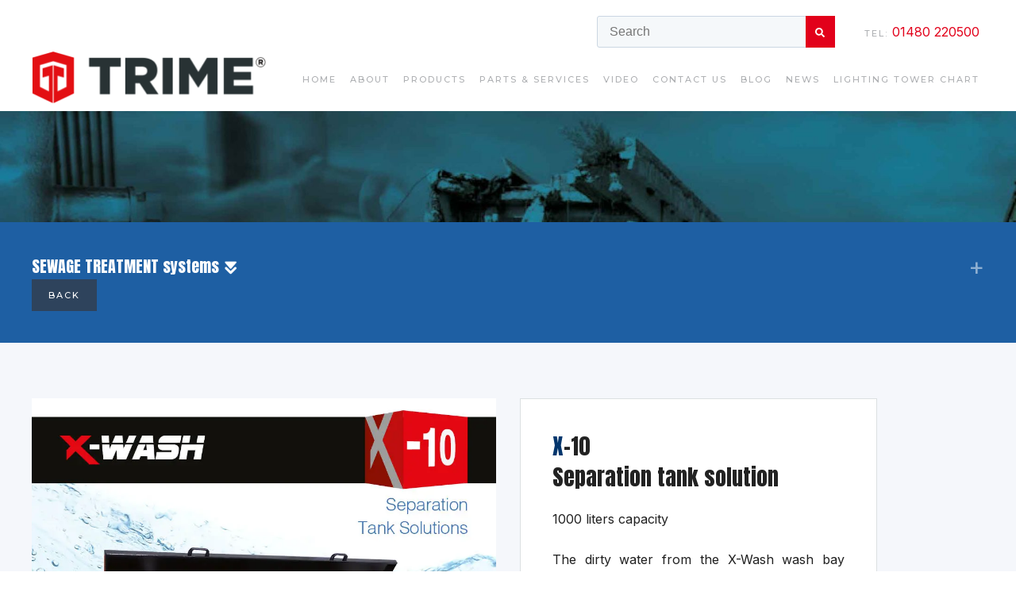

--- FILE ---
content_type: text/html; charset=UTF-8
request_url: https://www.trimeuk.com/x-tech/x-10
body_size: 10242
content:
<!doctype html><!--[if lt IE 7]> <html class="no-js lt-ie9 lt-ie8 lt-ie7" lang="en" > <![endif]--><!--[if IE 7]>    <html class="no-js lt-ie9 lt-ie8" lang="en" >        <![endif]--><!--[if IE 8]>    <html class="no-js lt-ie9" lang="en" >               <![endif]--><!--[if gt IE 8]><!--><html class="no-js" lang="en"><!--<![endif]--><head>
    <meta charset="utf-8">
    <meta http-equiv="X-UA-Compatible" content="IE=edge,chrome=1">
    <meta name="author" content="Trime UK Ltd">
    <meta name="description" content="Discover the X-10 Filtration Tank, a cutting-edge water recycling system with 1000L capacity for efficient cleaning, reducing waste, and environmental impact.">
    <meta name="generator" content="HubSpot">
    <title>X-10 Separation Tank Solution - Trime UK</title>
    <link rel="shortcut icon" href="https://www.trimeuk.com/hubfs/Trimeuk_March2019%20Theme/images/favicon-32x32.png">
    
<meta name="viewport" content="width=device-width, initial-scale=1">

    <script src="/hs/hsstatic/jquery-libs/static-1.1/jquery/jquery-1.7.1.js"></script>
<script>hsjQuery = window['jQuery'];</script>
    <meta property="og:description" content="Discover the X-10 Filtration Tank, a cutting-edge water recycling system with 1000L capacity for efficient cleaning, reducing waste, and environmental impact.">
    <meta property="og:title" content="X-10 Separation Tank Solution - Trime UK">
    <meta name="twitter:description" content="Discover the X-10 Filtration Tank, a cutting-edge water recycling system with 1000L capacity for efficient cleaning, reducing waste, and environmental impact.">
    <meta name="twitter:title" content="X-10 Separation Tank Solution - Trime UK">

    

    
    <style>
a.cta_button{-moz-box-sizing:content-box !important;-webkit-box-sizing:content-box !important;box-sizing:content-box !important;vertical-align:middle}.hs-breadcrumb-menu{list-style-type:none;margin:0px 0px 0px 0px;padding:0px 0px 0px 0px}.hs-breadcrumb-menu-item{float:left;padding:10px 0px 10px 10px}.hs-breadcrumb-menu-divider:before{content:'›';padding-left:10px}.hs-featured-image-link{border:0}.hs-featured-image{float:right;margin:0 0 20px 20px;max-width:50%}@media (max-width: 568px){.hs-featured-image{float:none;margin:0;width:100%;max-width:100%}}.hs-screen-reader-text{clip:rect(1px, 1px, 1px, 1px);height:1px;overflow:hidden;position:absolute !important;width:1px}
</style>

<link rel="stylesheet" href="https://www.trimeuk.com/hubfs/hub_generated/module_assets/1/109985904193/1743273194340/module_header-search-trime-2023.min.css">

<style>
  #hs_cos_wrapper_module_1685982873009116 .hs-search-field__bar>form { border-radius:px; }

#hs_cos_wrapper_module_1685982873009116 .hs-search-field__bar>form>label {}

#hs_cos_wrapper_module_1685982873009116 .hs-search-field__bar>form>.hs-search-field__input {
  border-css:1px;
  border-radius:px;
}

#hs_cos_wrapper_module_1685982873009116 .hs-search-field__button {
  border-css:1px;
  border-radius:px;
}

#hs_cos_wrapper_module_1685982873009116 .hs-search-field__button:hover,
#hs_cos_wrapper_module_1685982873009116 .hs-search-field__button:focus { border-css:1px; }

#hs_cos_wrapper_module_1685982873009116 .hs-search-field__button:active { border-css:1px; }

#hs_cos_wrapper_module_1685982873009116 .hs-search-field--open .hs-search-field__suggestions {
  border-css:1px;
  border-radius:px;
}

#hs_cos_wrapper_module_1685982873009116 .hs-search-field--open .hs-search-field__suggestions a {}

#hs_cos_wrapper_module_1685982873009116 .hs-search-field--open .hs-search-field__suggestions a:hover {}

</style>

<link rel="stylesheet" href="https://www.trimeuk.com/hubfs/hub_generated/module_assets/1/99389128085/1743273136392/module_header-menu.min.css">

<style>
  #hs_cos_wrapper_module_1685983164995222 .hs-search-field__bar>form { border-radius:px; }

#hs_cos_wrapper_module_1685983164995222 .hs-search-field__bar>form>label {}

#hs_cos_wrapper_module_1685983164995222 .hs-search-field__bar>form>.hs-search-field__input {
  border-css:1px;
  border-radius:px;
}

#hs_cos_wrapper_module_1685983164995222 .hs-search-field__button {
  border-css:1px;
  border-radius:px;
}

#hs_cos_wrapper_module_1685983164995222 .hs-search-field__button:hover,
#hs_cos_wrapper_module_1685983164995222 .hs-search-field__button:focus { border-css:1px; }

#hs_cos_wrapper_module_1685983164995222 .hs-search-field__button:active { border-css:1px; }

#hs_cos_wrapper_module_1685983164995222 .hs-search-field--open .hs-search-field__suggestions {
  border-css:1px;
  border-radius:px;
}

#hs_cos_wrapper_module_1685983164995222 .hs-search-field--open .hs-search-field__suggestions a {}

#hs_cos_wrapper_module_1685983164995222 .hs-search-field--open .hs-search-field__suggestions a:hover {}

</style>

<link rel="stylesheet" href="https://www.trimeuk.com/hubfs/hub_generated/module_assets/1/106951955620/1743273175219/module_product-single-page-banner.min.css">
<link rel="stylesheet" href="https://www.trimeuk.com/hubfs/hub_generated/module_assets/1/106934111913/1743273170288/module_product-banner-breadcumb-accordion.min.css">
<link rel="stylesheet" href="https://www.trimeuk.com/hubfs/hub_generated/module_assets/1/106932149156/1743273169248/module_product-description.min.css">
<link rel="stylesheet" href="https://www.trimeuk.com/hubfs/hub_generated/module_assets/1/107474016375/1743273188976/module_sedimentation-process.min.css">
<link rel="stylesheet" href="https://www.trimeuk.com/hubfs/hub_generated/module_assets/1/107475145531/1743273190022/module_caution-box.min.css">
<link rel="stylesheet" href="https://www.trimeuk.com/hubfs/hub_generated/module_assets/1/107475228987/1743273191053/module_sewage-treatment-system.min.css">
<link rel="stylesheet" href="https://www.trimeuk.com/hubfs/hub_generated/module_assets/1/106940084552/1743273173008/module_product-features-widget.min.css">
<link rel="stylesheet" href="https://www.trimeuk.com/hubfs/hub_generated/module_assets/1/106942200897/1743273174053/module_contact-us-banner.min.css">
<link rel="stylesheet" href="https://www.trimeuk.com/hubfs/hub_generated/module_assets/1/190429928587/1747859519224/module_footer-menu-widget.min.css">
    
<script data-search_input-config="config_module_1685982873009116" type="application/json">
{
  "autosuggest_results_message": "Results for “[[search_term]]”",
  "autosuggest_no_results_message": "There are no autosuggest results for “[[search_term]]”",
  "sr_empty_search_field_message": "There are no suggestions because the search field is empty.",
  "sr_autosuggest_results_message": "There are currently [[number_of_results]] auto-suggested results for [[search_term]]. Navigate to the results list by pressing the down arrow key, or press return to search for all results.",
  "sr_search_field_aria_label": "This is a search field with an auto-suggest feature attached.",
  "sr_search_button_aria_label": "Search"
}
</script>


<script data-search_input-config="config_module_1685983164995222" type="application/json">
{
  "autosuggest_results_message": "Results for “[[search_term]]”",
  "autosuggest_no_results_message": "There are no autosuggest results for “[[search_term]]”",
  "sr_empty_search_field_message": "There are no suggestions because the search field is empty.",
  "sr_autosuggest_results_message": "There are currently [[number_of_results]] auto-suggested results for [[search_term]]. Navigate to the results list by pressing the down arrow key, or press return to search for all results.",
  "sr_search_field_aria_label": "This is a search field with an auto-suggest feature attached.",
  "sr_search_button_aria_label": "Search"
}
</script>


    
<!--  Added by GoogleAnalytics integration -->
<script>
var _hsp = window._hsp = window._hsp || [];
_hsp.push(['addPrivacyConsentListener', function(consent) { if (consent.allowed || (consent.categories && consent.categories.analytics)) {
  (function(i,s,o,g,r,a,m){i['GoogleAnalyticsObject']=r;i[r]=i[r]||function(){
  (i[r].q=i[r].q||[]).push(arguments)},i[r].l=1*new Date();a=s.createElement(o),
  m=s.getElementsByTagName(o)[0];a.async=1;a.src=g;m.parentNode.insertBefore(a,m)
})(window,document,'script','//www.google-analytics.com/analytics.js','ga');
  ga('create','UA-135204691-1','auto');
  ga('send','pageview');
}}]);
</script>

<!-- /Added by GoogleAnalytics integration -->

<!--  Added by GoogleAnalytics4 integration -->
<script>
var _hsp = window._hsp = window._hsp || [];
window.dataLayer = window.dataLayer || [];
function gtag(){dataLayer.push(arguments);}

var useGoogleConsentModeV2 = true;
var waitForUpdateMillis = 1000;


if (!window._hsGoogleConsentRunOnce) {
  window._hsGoogleConsentRunOnce = true;

  gtag('consent', 'default', {
    'ad_storage': 'denied',
    'analytics_storage': 'denied',
    'ad_user_data': 'denied',
    'ad_personalization': 'denied',
    'wait_for_update': waitForUpdateMillis
  });

  if (useGoogleConsentModeV2) {
    _hsp.push(['useGoogleConsentModeV2'])
  } else {
    _hsp.push(['addPrivacyConsentListener', function(consent){
      var hasAnalyticsConsent = consent && (consent.allowed || (consent.categories && consent.categories.analytics));
      var hasAdsConsent = consent && (consent.allowed || (consent.categories && consent.categories.advertisement));

      gtag('consent', 'update', {
        'ad_storage': hasAdsConsent ? 'granted' : 'denied',
        'analytics_storage': hasAnalyticsConsent ? 'granted' : 'denied',
        'ad_user_data': hasAdsConsent ? 'granted' : 'denied',
        'ad_personalization': hasAdsConsent ? 'granted' : 'denied'
      });
    }]);
  }
}

gtag('js', new Date());
gtag('set', 'developer_id.dZTQ1Zm', true);
gtag('config', 'G-2BC3X2SCCX');
</script>
<script async src="https://www.googletagmanager.com/gtag/js?id=G-2BC3X2SCCX"></script>

<!-- /Added by GoogleAnalytics4 integration -->

    <link rel="canonical" href="https://www.trimeuk.com/x-tech/x-10">

<script type="application/ld+json">
{
  "@context": "https://schema.org",
  "@type": "LocalBusiness",
  "name": "Trime UK",
  "alternateName": "Trime",
  "url": "https://www.trimeuk.com/",
  "logo": "https://www.trimeuk.com/hubfs/Trime-Theme-2025/Images/logo-white-2b3d38aa.webp",
  "image": "https://www.trimeuk.com/hubfs/Trime-Theme-2025/Images/logo-t-zero_slim.webp",
  "description": "Discover Trime's innovative sustainable solutions for the construction industry, reducing emissions and costs while enhancing safety and compliance. Join us in building a greener future.",
  "telephone": "+44 1480 220500",
  "address": {
    "@type": "PostalAddress",
    "streetAddress": "B3 Spitfire Close",
    "addressLocality": "Huntingdon",
    "addressRegion": "Cambridgeshire",
    "postalCode": "PE29 6XY",
    "addressCountry": "UK"
  },
  "geo": {
    "@type": "GeoCoordinates",
    "latitude": 52.3305,
    "longitude": -0.1837
  },
  "openingHoursSpecification": [
    {
      "@type": "OpeningHoursSpecification",
      "dayOfWeek": [
        "Monday",
        "Tuesday",
        "Wednesday",
        "Thursday",
        "Friday"
      ],
      "opens": "07:00",
      "closes": "16:00"
    }
  ],
  "contactPoint": {
    "@type": "ContactPoint",
    "telephone": "+44 1480 220500",
    "contactType": "customer service",
    "areaServed": "GB",
    "availableLanguage": "en"
  },
  "priceRange": "£",
  "sameAs": [
    "https://www.linkedin.com/company/trime-uk",
    "https://www.facebook.com/trimeuk/",
    "https://www.instagram.com/trimeuk/",
    "https://www.youtube.com/@trimeuk2308"
  ]
}
</script>
<meta property="og:url" content="https://www.trimeuk.com/x-tech/x-10">
<meta name="twitter:card" content="summary">
<meta http-equiv="content-language" content="en">
<link rel="stylesheet" href="//7052064.fs1.hubspotusercontent-na1.net/hubfs/7052064/hub_generated/template_assets/DEFAULT_ASSET/1769116925805/template_layout.min.css">


<link rel="stylesheet" href="https://www.trimeuk.com/hubfs/hub_generated/template_assets/1/22728739370/1743246725584/template_Trime_December2019-style.min.css">
<link rel="stylesheet" href="https://www.trimeuk.com/hubfs/hub_generated/template_assets/1/101081878039/1743246727141/template_custom-style.min.css">




</head>
<body class="home-page   hs-content-id-107473405082 hs-site-page page " style="">
    <div class="header-container-wrapper">
    <div class="header-container container-fluid">

<div class="row-fluid-wrapper row-depth-1 row-number-1 ">
<div class="row-fluid ">
<div class="span12 widget-span widget-type-global_group " style="" data-widget-type="global_group" data-x="0" data-w="12">
<div class="" data-global-widget-path="generated_global_groups/101323374612.html"><div class="row-fluid-wrapper row-depth-1 row-number-1 ">
<div class="row-fluid ">
<div class="span12 widget-span widget-type-cell cm-header-outer header-section header-search-wrapper" style="" data-widget-type="cell" data-x="0" data-w="12">

<div class="row-fluid-wrapper row-depth-1 row-number-2 ">
<div class="row-fluid ">
<div class="span12 widget-span widget-type-cell page-center" style="padding-top: 20px; padding-bottom: 20px;" data-widget-type="cell" data-x="0" data-w="12">

<div class="row-fluid-wrapper row-depth-1 row-number-3 ">
<div class="row-fluid ">
<div class="span12 widget-span widget-type-cell header-row__2-section desktop-search" style="" data-widget-type="cell" data-x="0" data-w="12">

<div class="row-fluid-wrapper row-depth-1 row-number-4 ">
<div class="row-fluid ">
<div class="span6 widget-span widget-type-custom_widget " style="" data-widget-type="custom_widget" data-x="0" data-w="6">
<div id="hs_cos_wrapper_module_1685982873009116" class="hs_cos_wrapper hs_cos_wrapper_widget hs_cos_wrapper_type_module" style="" data-hs-cos-general-type="widget" data-hs-cos-type="module">












  






<div class="hs-search-field">
    <div class="hs-search-field__bar hs-search-field__bar--button-inline  ">
      <form data-hs-do-not-collect="true" class="hs-search-field__form" action="/hs-search-results">

        <label class="hs-search-field__label show-for-sr" for="module_1685982873009116-input">This is a search field with an auto-suggest feature attached.</label>

        <input role="combobox" aria-expanded="false" aria-controls="autocomplete-results" aria-label="This is a search field with an auto-suggest feature attached." type="search" class="hs-search-field__input" id="module_1685982873009116-input" name="q" autocomplete="off" aria-autocomplete="list" placeholder="Search" required value="">
        
          <input type="hidden" name="type" value="SITE_PAGE">
        
        
          <input type="hidden" name="type" value="LANDING_PAGE">
        
        
          <input type="hidden" name="type" value="BLOG_POST">
          <input type="hidden" name="type" value="LISTING_PAGE">
        
        

        <button class="hs-search-field__button " aria-label="Search">
          <span id="hs_cos_wrapper_module_1685982873009116_" class="hs_cos_wrapper hs_cos_wrapper_widget hs_cos_wrapper_type_icon" style="" data-hs-cos-general-type="widget" data-hs-cos-type="icon"><svg version="1.0" xmlns="http://www.w3.org/2000/svg" viewbox="0 0 512 512" aria-hidden="true"><g id="search1_layer"><path d="M505 442.7L405.3 343c-4.5-4.5-10.6-7-17-7H372c27.6-35.3 44-79.7 44-128C416 93.1 322.9 0 208 0S0 93.1 0 208s93.1 208 208 208c48.3 0 92.7-16.4 128-44v16.3c0 6.4 2.5 12.5 7 17l99.7 99.7c9.4 9.4 24.6 9.4 33.9 0l28.3-28.3c9.4-9.4 9.4-24.6.1-34zM208 336c-70.7 0-128-57.2-128-128 0-70.7 57.2-128 128-128 70.7 0 128 57.2 128 128 0 70.7-57.2 128-128 128z" /></g></svg></span>
           </button>
        <div class="hs-search-field__suggestions-container ">
          <ul id="autocomplete-results" role="listbox" aria-label="term" class="hs-search-field__suggestions">
            
              <li role="option" tabindex="-1" aria-posinset="1" aria-setsize="0" class="results-for show-for-sr">There are no suggestions because the search field is empty.</li>
            
          </ul>
        </div>
      </form>
    </div>
    <div id="sr-messenger" class="hs-search-sr-message-container show-for-sr" role="status" aria-live="polite" aria-atomic="true">
    </div>
</div>

</div>

</div><!--end widget-span -->
<div class="span6 widget-span widget-type-custom_widget header-contact-num" style="" data-widget-type="custom_widget" data-x="6" data-w="6">
<div id="hs_cos_wrapper_module_168598161855373" class="hs_cos_wrapper hs_cos_wrapper_widget hs_cos_wrapper_type_module widget-type-rich_text" style="" data-hs-cos-general-type="widget" data-hs-cos-type="module"><span id="hs_cos_wrapper_module_168598161855373_" class="hs_cos_wrapper hs_cos_wrapper_widget hs_cos_wrapper_type_rich_text" style="" data-hs-cos-general-type="widget" data-hs-cos-type="rich_text"><p><span class="text-section">Tel:</span> <span class="phone-number"><a href="tel:01480220500">01480 220500</a> </span></p></span></div>

</div><!--end widget-span -->
</div><!--end row-->
</div><!--end row-wrapper -->

</div><!--end widget-span -->
</div><!--end row-->
</div><!--end row-wrapper -->

<div class="row-fluid-wrapper row-depth-1 row-number-5 ">
<div class="row-fluid ">
<div class="span2 widget-span widget-type-cell trigger-wrap" style="" data-widget-type="cell" data-x="0" data-w="2">

<div class="row-fluid-wrapper row-depth-1 row-number-6 ">
<div class="row-fluid ">
<div class="span12 widget-span widget-type-custom_widget " style="" data-widget-type="custom_widget" data-x="0" data-w="12">
<div id="hs_cos_wrapper_module_399347084" class="hs_cos_wrapper hs_cos_wrapper_widget hs_cos_wrapper_type_module" style="" data-hs-cos-general-type="widget" data-hs-cos-type="module"><div class="mobile-trigger-wrapper">

  <div class="mobile-menu-trigger">
    <span class="btn-menu-inner"></span>
  </div>
</div></div>

</div><!--end widget-span -->
</div><!--end row-->
</div><!--end row-wrapper -->

</div><!--end widget-span -->
<div id="cm-logo" class="span5 widget-span widget-type-cell cm-logo-wrap" style="" data-widget-type="cell" data-x="2" data-w="5">

<div class="row-fluid-wrapper row-depth-1 row-number-7 ">
<div class="row-fluid ">
<div class="span12 widget-span widget-type-custom_widget " style="" data-widget-type="custom_widget" data-x="0" data-w="12">
<div id="hs_cos_wrapper_module_178939891" class="hs_cos_wrapper hs_cos_wrapper_widget hs_cos_wrapper_type_module widget-type-logo" style="" data-hs-cos-general-type="widget" data-hs-cos-type="module"><div class="custom-logo">
  <a href="https://www.trimeuk.com/" class="desktop-logo">
    <p>
    <img src="https://www.trimeuk.com/hubfs/Trimeuk_Jan2023/header-logo.png" alt="header-logo">
    </p>
  </a>
  <a href="https://www.trimeuk.com/" class="mobile-logo">
    <p>
    <img src="https://www.trimeuk.com/hubfs/Trimeuk_Jan2023/header-logo.png" alt="header-logo">
    </p>
  </a> 
</div></div>

</div><!--end widget-span -->
</div><!--end row-->
</div><!--end row-wrapper -->

</div><!--end widget-span -->
<div class="span5 widget-span widget-type-cell header-menu-section desktop" style="min-height:0;" data-widget-type="cell" data-x="7" data-w="5">

<div class="row-fluid-wrapper row-depth-1 row-number-8 ">
<div class="row-fluid ">
<div class="span12 widget-span widget-type-custom_widget " style="" data-widget-type="custom_widget" data-x="0" data-w="12">
<div id="hs_cos_wrapper_module_843168816" class="hs_cos_wrapper hs_cos_wrapper_widget hs_cos_wrapper_type_module" style="" data-hs-cos-general-type="widget" data-hs-cos-type="module"><div class="header-menu">
  <div class="mobile-menu-trigger">
    <span class="btn-menu-inner"></span>
  </div>
  <div class="mobile-menu-close">
    <span class="btn-menu-close"><svg width="14" height="14" viewbox="0 0 14 14" xmlns="http://www.w3.org/2000/svg"><line fill="none" stroke="#000" stroke-width="1.1" x1="1" y1="1" x2="13" y2="13"></line><line fill="none" stroke="#000" stroke-width="1.1" x1="13" y1="1" x2="1" y2="13"></line></svg></span>
  </div>
  <div class="custom-menu-primary">           


    

    
    
    

    

    

    

    <nav aria-label="Main menu" class="navigation-primary">
      

    

    <ul class="submenu level-1" aria-hidden="false">  
      
      

    <li id="menu-item-1" class="no-submenu menu-item">
      <a href="https://www.trimeuk.com" class="menu-link">Home</a>

      
    </li>
    
      
      

    <li id="menu-item-2" class="has-submenu menu-item">
      <a href="javascript:;" class="menu-link">About</a>

      
      <div class="child-menu-trigger">
      </div>
      

    

    <ul class="submenu level-2" aria-hidden="true">  
      
      

    <li id="menu-item-1" class="no-submenu menu-item">
      <a href="https://www.trimeuk.com/the-company" class="menu-link">Company Info</a>

      
    </li>
    
      
      

    <li id="menu-item-2" class="no-submenu menu-item">
      <a href="https://www.trimeuk.com/production" class="menu-link">Production</a>

      
    </li>
    
      
      

    <li id="menu-item-3" class="no-submenu menu-item">
      <a href="https://www.trimeuk.com/en/about/staff" class="menu-link">Staff</a>

      
    </li>
    
      
      

    <li id="menu-item-4" class="no-submenu menu-item">
      <a href="https://www.trimeuk.com/resources" class="menu-link">Online Resources</a>

      
    </li>
    
      
    </ul>
    
      
    </li>
    
      
      

    <li id="menu-item-3" class="has-submenu menu-item">
      <a href="https://www.trimeuk.com/products" class="menu-link">Products</a>

      
      <div class="child-menu-trigger">
      </div>
      

    

    <ul class="submenu level-2" aria-hidden="true">  
      
      

    <li id="menu-item-1" class="has-submenu menu-item">
      <a href="javascript:;" class="menu-link"><span class="menu-tab"> By Range </span></a>

      
      <div class="child-menu-trigger">
      </div>
      

    

    <ul class="submenu level-3" aria-hidden="true">  
      
      

    <li id="menu-item-1" class="no-submenu menu-item">
      <a href="https://www.trimeuk.com/lighting-towers" class="menu-link">Lighting Towers</a>

      
    </li>
    
      
      

    <li id="menu-item-2" class="no-submenu menu-item">
      <a href="https://www.trimeuk.com/dust-suppression" class="menu-link">Dust Suppression</a>

      
    </li>
    
      
      

    <li id="menu-item-3" class="no-submenu menu-item">
      <a href="https://www.trimeuk.com/water-treatment" class="menu-link">Water Treatment</a>

      
    </li>
    
      
      

    <li id="menu-item-4" class="no-submenu menu-item">
      <a href="https://www.trimeuk.com/security-towers" class="menu-link">Security Towers</a>

      
    </li>
    
      
      

    <li id="menu-item-5" class="no-submenu menu-item">
      <a href="https://www.trimeuk.com/generators" class="menu-link">Power Generators</a>

      
    </li>
    
      
      

    <li id="menu-item-6" class="no-submenu menu-item">
      <a href="https://www.trimeuk.com/lighting-towers-calculator" class="menu-link">Lighting Towers Calculator</a>

      
    </li>
    
      
      

    <li id="menu-item-7" class="no-submenu menu-item">
      <a href="https://www.trimeuk.com/power-generators-calculator" class="menu-link">Power Generators Calculator</a>

      
    </li>
    
      
    </ul>
    
      
    </li>
    
      
    </ul>
    
      
    </li>
    
      
      

    <li id="menu-item-4" class="no-submenu menu-item">
      <a href="https://www.trimeuk.com/order-spare-parts" class="menu-link">Parts &amp; Services</a>

      
    </li>
    
      
      

    <li id="menu-item-5" class="has-submenu menu-item">
      <a href="https://www.trimeuk.com/en/video" class="menu-link">Video</a>

      
      <div class="child-menu-trigger">
      </div>
      

    

    <ul class="submenu level-2" aria-hidden="true">  
      
      

    <li id="menu-item-1" class="no-submenu menu-item">
      <a href="https://www.trimeuk.com/video/company" class="menu-link">Company </a>

      
    </li>
    
      
      

    <li id="menu-item-2" class="no-submenu menu-item">
      <a href="https://www.trimeuk.com/video/lighting-towers" class="menu-link">Lighting towers </a>

      
    </li>
    
      
      

    <li id="menu-item-3" class="no-submenu menu-item">
      <a href="https://www.trimeuk.com/video/generators" class="menu-link">Generators </a>

      
    </li>
    
      
      

    <li id="menu-item-4" class="no-submenu menu-item">
      <a href="https://www.trimeuk.com/video/dust-suppression-systems" class="menu-link">Dust Suppression Systems </a>

      
    </li>
    
      
      

    <li id="menu-item-5" class="no-submenu menu-item">
      <a href="https://www.trimeuk.com/video/water-treatments" class="menu-link">Water Treatments</a>

      
    </li>
    
      
    </ul>
    
      
    </li>
    
      
      

    <li id="menu-item-6" class="has-submenu menu-item">
      <a href="javascript:;" class="menu-link">Contact us</a>

      
      <div class="child-menu-trigger">
      </div>
      

    

    <ul class="submenu level-2" aria-hidden="true">  
      
      

    <li id="menu-item-1" class="no-submenu menu-item">
      <a href="https://www.trimeuk.com/en/contact-us" class="menu-link">Contact us</a>

      
    </li>
    
      
    </ul>
    
      
    </li>
    
      
      

    <li id="menu-item-7" class="no-submenu menu-item">
      <a href="https://blog.trimeuk.com" class="menu-link">Blog</a>

      
    </li>
    
      
      

    <li id="menu-item-8" class="no-submenu menu-item">
      <a href="https://blog.trimeuk.com/en/news" class="menu-link">News</a>

      
    </li>
    
      
      

    <li id="menu-item-9" class="no-submenu menu-item">
      <a href="https://www.trimeuk.com/lighting-tower-chart" class="menu-link">Lighting Tower Chart</a>

      
    </li>
    
      
    </ul>
    
    </nav>
  </div>        
</div></div>

</div><!--end widget-span -->
</div><!--end row-->
</div><!--end row-wrapper -->

</div><!--end widget-span -->
</div><!--end row-->
</div><!--end row-wrapper -->

<div class="row-fluid-wrapper row-depth-1 row-number-9 ">
<div class="row-fluid ">
<div class="span12 widget-span widget-type-cell header-row__2-section mb-search" style="" data-widget-type="cell" data-x="0" data-w="12">

<div class="row-fluid-wrapper row-depth-1 row-number-10 ">
<div class="row-fluid ">
<div class="span6 widget-span widget-type-custom_widget " style="" data-widget-type="custom_widget" data-x="0" data-w="6">
<div id="hs_cos_wrapper_module_1685983164995222" class="hs_cos_wrapper hs_cos_wrapper_widget hs_cos_wrapper_type_module" style="" data-hs-cos-general-type="widget" data-hs-cos-type="module">












  






<div class="hs-search-field">
    <div class="hs-search-field__bar hs-search-field__bar--button-inline  ">
      <form data-hs-do-not-collect="true" class="hs-search-field__form" action="/hs-search-results">

        <label class="hs-search-field__label show-for-sr" for="module_1685983164995222-input">This is a search field with an auto-suggest feature attached.</label>

        <input role="combobox" aria-expanded="false" aria-controls="autocomplete-results" aria-label="This is a search field with an auto-suggest feature attached." type="search" class="hs-search-field__input" id="module_1685983164995222-input" name="q" autocomplete="off" aria-autocomplete="list" placeholder="Search" required value="">
        
          <input type="hidden" name="type" value="SITE_PAGE">
        
        
          <input type="hidden" name="type" value="LANDING_PAGE">
        
        
          <input type="hidden" name="type" value="BLOG_POST">
          <input type="hidden" name="type" value="LISTING_PAGE">
        
        

        <button class="hs-search-field__button " aria-label="Search">
          <span id="hs_cos_wrapper_module_1685983164995222_" class="hs_cos_wrapper hs_cos_wrapper_widget hs_cos_wrapper_type_icon" style="" data-hs-cos-general-type="widget" data-hs-cos-type="icon"><svg version="1.0" xmlns="http://www.w3.org/2000/svg" viewbox="0 0 512 512" aria-hidden="true"><g id="search2_layer"><path d="M505 442.7L405.3 343c-4.5-4.5-10.6-7-17-7H372c27.6-35.3 44-79.7 44-128C416 93.1 322.9 0 208 0S0 93.1 0 208s93.1 208 208 208c48.3 0 92.7-16.4 128-44v16.3c0 6.4 2.5 12.5 7 17l99.7 99.7c9.4 9.4 24.6 9.4 33.9 0l28.3-28.3c9.4-9.4 9.4-24.6.1-34zM208 336c-70.7 0-128-57.2-128-128 0-70.7 57.2-128 128-128 70.7 0 128 57.2 128 128 0 70.7-57.2 128-128 128z" /></g></svg></span>
           </button>
        <div class="hs-search-field__suggestions-container ">
          <ul id="autocomplete-results" role="listbox" aria-label="term" class="hs-search-field__suggestions">
            
              <li role="option" tabindex="-1" aria-posinset="1" aria-setsize="0" class="results-for show-for-sr">There are no suggestions because the search field is empty.</li>
            
          </ul>
        </div>
      </form>
    </div>
    <div id="sr-messenger" class="hs-search-sr-message-container show-for-sr" role="status" aria-live="polite" aria-atomic="true">
    </div>
</div>

</div>

</div><!--end widget-span -->
<div class="span6 widget-span widget-type-custom_widget header-contact-num" style="" data-widget-type="custom_widget" data-x="6" data-w="6">
<div id="hs_cos_wrapper_module_1685983164995223" class="hs_cos_wrapper hs_cos_wrapper_widget hs_cos_wrapper_type_module widget-type-rich_text" style="" data-hs-cos-general-type="widget" data-hs-cos-type="module"><span id="hs_cos_wrapper_module_1685983164995223_" class="hs_cos_wrapper hs_cos_wrapper_widget hs_cos_wrapper_type_rich_text" style="" data-hs-cos-general-type="widget" data-hs-cos-type="rich_text"><p><span class="text-section">Tel:</span> <span class="phone-number"><a href="tel:01480220500">01480 220500</a> </span></p></span></div>

</div><!--end widget-span -->
</div><!--end row-->
</div><!--end row-wrapper -->

</div><!--end widget-span -->
</div><!--end row-->
</div><!--end row-wrapper -->

</div><!--end widget-span -->
</div><!--end row-->
</div><!--end row-wrapper -->

</div><!--end widget-span -->
</div><!--end row-->
</div><!--end row-wrapper -->

<div class="row-fluid-wrapper row-depth-1 row-number-11 ">
<div class="row-fluid ">
<div class="span12 widget-span widget-type-cell header-menu-section mobile" style="min-height:0;" data-widget-type="cell" data-x="0" data-w="12">

<div class="row-fluid-wrapper row-depth-1 row-number-12 ">
<div class="row-fluid ">
<div class="span12 widget-span widget-type-custom_widget mb-custom-menu-primary" style="" data-widget-type="custom_widget" data-x="0" data-w="12">
<div id="hs_cos_wrapper_module_528760710" class="hs_cos_wrapper hs_cos_wrapper_widget hs_cos_wrapper_type_module" style="" data-hs-cos-general-type="widget" data-hs-cos-type="module"><div class="header-menu">
  <div class="mobile-menu-trigger">
    <span class="btn-menu-inner"></span>
  </div>
  <div class="mobile-menu-close">
    <span class="btn-menu-close"><svg width="14" height="14" viewbox="0 0 14 14" xmlns="http://www.w3.org/2000/svg"><line fill="none" stroke="#000" stroke-width="1.1" x1="1" y1="1" x2="13" y2="13"></line><line fill="none" stroke="#000" stroke-width="1.1" x1="13" y1="1" x2="1" y2="13"></line></svg></span>
  </div>
  <div class="custom-menu-primary">           


    

    
    
    

    

    

    

    <nav aria-label="Main menu" class="navigation-primary">
      

    

    <ul class="submenu level-1" aria-hidden="false">  
      
      

    <li id="menu-item-1" class="no-submenu menu-item">
      <a href="https://www.trimeuk.com" class="menu-link">Home</a>

      
    </li>
    
      
      

    <li id="menu-item-2" class="has-submenu menu-item">
      <a href="javascript:;" class="menu-link">About</a>

      
      <div class="child-menu-trigger">
      </div>
      

    

    <ul class="submenu level-2" aria-hidden="true">  
      
      

    <li id="menu-item-1" class="no-submenu menu-item">
      <a href="https://www.trimeuk.com/the-company" class="menu-link">Company Info</a>

      
    </li>
    
      
      

    <li id="menu-item-2" class="no-submenu menu-item">
      <a href="https://www.trimeuk.com/production" class="menu-link">Production</a>

      
    </li>
    
      
      

    <li id="menu-item-3" class="no-submenu menu-item">
      <a href="https://www.trimeuk.com/en/about/staff" class="menu-link">Staff</a>

      
    </li>
    
      
      

    <li id="menu-item-4" class="no-submenu menu-item">
      <a href="https://www.trimeuk.com/resources" class="menu-link">Online Resources</a>

      
    </li>
    
      
    </ul>
    
      
    </li>
    
      
      

    <li id="menu-item-3" class="has-submenu menu-item">
      <a href="https://www.trimeuk.com/products" class="menu-link">Products</a>

      
      <div class="child-menu-trigger">
      </div>
      

    

    <ul class="submenu level-2" aria-hidden="true">  
      
      

    <li id="menu-item-1" class="has-submenu menu-item">
      <a href="javascript:;" class="menu-link"><span class="menu-tab"> By Range </span></a>

      
      <div class="child-menu-trigger">
      </div>
      

    

    <ul class="submenu level-3" aria-hidden="true">  
      
      

    <li id="menu-item-1" class="no-submenu menu-item">
      <a href="https://www.trimeuk.com/lighting-towers" class="menu-link">Lighting Towers</a>

      
    </li>
    
      
      

    <li id="menu-item-2" class="no-submenu menu-item">
      <a href="https://www.trimeuk.com/dust-suppression" class="menu-link">Dust Suppression</a>

      
    </li>
    
      
      

    <li id="menu-item-3" class="no-submenu menu-item">
      <a href="https://www.trimeuk.com/water-treatment" class="menu-link">Water Treatment</a>

      
    </li>
    
      
      

    <li id="menu-item-4" class="no-submenu menu-item">
      <a href="https://www.trimeuk.com/security-towers" class="menu-link">Security Towers</a>

      
    </li>
    
      
      

    <li id="menu-item-5" class="no-submenu menu-item">
      <a href="https://www.trimeuk.com/generators" class="menu-link">Power Generators</a>

      
    </li>
    
      
      

    <li id="menu-item-6" class="no-submenu menu-item">
      <a href="https://www.trimeuk.com/lighting-towers-calculator" class="menu-link">Lighting Towers Calculator</a>

      
    </li>
    
      
      

    <li id="menu-item-7" class="no-submenu menu-item">
      <a href="https://www.trimeuk.com/power-generators-calculator" class="menu-link">Power Generators Calculator</a>

      
    </li>
    
      
    </ul>
    
      
    </li>
    
      
    </ul>
    
      
    </li>
    
      
      

    <li id="menu-item-4" class="no-submenu menu-item">
      <a href="https://www.trimeuk.com/order-spare-parts" class="menu-link">Parts &amp; Services</a>

      
    </li>
    
      
      

    <li id="menu-item-5" class="has-submenu menu-item">
      <a href="https://www.trimeuk.com/en/video" class="menu-link">Video</a>

      
      <div class="child-menu-trigger">
      </div>
      

    

    <ul class="submenu level-2" aria-hidden="true">  
      
      

    <li id="menu-item-1" class="no-submenu menu-item">
      <a href="https://www.trimeuk.com/video/company" class="menu-link">Company </a>

      
    </li>
    
      
      

    <li id="menu-item-2" class="no-submenu menu-item">
      <a href="https://www.trimeuk.com/video/lighting-towers" class="menu-link">Lighting towers </a>

      
    </li>
    
      
      

    <li id="menu-item-3" class="no-submenu menu-item">
      <a href="https://www.trimeuk.com/video/generators" class="menu-link">Generators </a>

      
    </li>
    
      
      

    <li id="menu-item-4" class="no-submenu menu-item">
      <a href="https://www.trimeuk.com/video/dust-suppression-systems" class="menu-link">Dust Suppression Systems </a>

      
    </li>
    
      
      

    <li id="menu-item-5" class="no-submenu menu-item">
      <a href="https://www.trimeuk.com/video/water-treatments" class="menu-link">Water Treatments</a>

      
    </li>
    
      
    </ul>
    
      
    </li>
    
      
      

    <li id="menu-item-6" class="has-submenu menu-item">
      <a href="javascript:;" class="menu-link">Contact us</a>

      
      <div class="child-menu-trigger">
      </div>
      

    

    <ul class="submenu level-2" aria-hidden="true">  
      
      

    <li id="menu-item-1" class="no-submenu menu-item">
      <a href="https://www.trimeuk.com/en/contact-us" class="menu-link">Contact us</a>

      
    </li>
    
      
    </ul>
    
      
    </li>
    
      
      

    <li id="menu-item-7" class="no-submenu menu-item">
      <a href="https://blog.trimeuk.com" class="menu-link">Blog</a>

      
    </li>
    
      
      

    <li id="menu-item-8" class="no-submenu menu-item">
      <a href="https://blog.trimeuk.com/en/news" class="menu-link">News</a>

      
    </li>
    
      
      

    <li id="menu-item-9" class="no-submenu menu-item">
      <a href="https://www.trimeuk.com/lighting-tower-chart" class="menu-link">Lighting Tower Chart</a>

      
    </li>
    
      
    </ul>
    
    </nav>
  </div>        
</div></div>

</div><!--end widget-span -->
</div><!--end row-->
</div><!--end row-wrapper -->

</div><!--end widget-span -->
</div><!--end row-->
</div><!--end row-wrapper -->
</div>
</div><!--end widget-span -->
</div><!--end row-->
</div><!--end row-wrapper -->

    </div><!--end header -->
</div><!--end header wrapper -->

<div class="body-container-wrapper">
    <div class="body-container container-fluid">

<div class="row-fluid-wrapper row-depth-1 row-number-1 ">
<div class="row-fluid ">
<div class="span12 widget-span widget-type-cell product-single-page-banner-wrapper" style="" data-widget-type="cell" data-x="0" data-w="12">

<div class="row-fluid-wrapper row-depth-1 row-number-2 ">
<div class="row-fluid ">
<div class="span12 widget-span widget-type-custom_widget internal-page-banner prod-banner" style="" data-widget-type="custom_widget" data-x="0" data-w="12">
<div id="hs_cos_wrapper_module_1679072444119135" class="hs_cos_wrapper hs_cos_wrapper_widget hs_cos_wrapper_type_module" style="" data-hs-cos-general-type="widget" data-hs-cos-type="module"><div class="product-single-page-banner">
  <div class="product-single-page-banner-wrapper">
    <div class="banner-item" style="background-image:url('https://www.trimeuk.com/hubfs/Trimeuk_Jan2023/product/dust_fondo-9a2efd97.jpeg')">
      <div class="banner-inner-content">
        <div class="banner-title">
          
        </div>
      </div>
      
    </div>
  </div>
</div></div>

</div><!--end widget-span -->
</div><!--end row-->
</div><!--end row-wrapper -->

<div class="row-fluid-wrapper row-depth-1 row-number-3 ">
<div class="row-fluid ">
<div class="span12 widget-span widget-type-custom_widget " style="" data-widget-type="custom_widget" data-x="0" data-w="12">
<div id="hs_cos_wrapper_module_167906476603567" class="hs_cos_wrapper hs_cos_wrapper_widget hs_cos_wrapper_type_module" style="" data-hs-cos-general-type="widget" data-hs-cos-type="module"><div class="breadcumb-accordion product-banner-breadcumb">
  <div class="breadcumb-accordion-wrapper">
    <div class="full-width-banner">      
      <div class="banner-color" style="background-color:#1E5FA3">
        <div class="content-wrapper page-center">         

          <div class="accordion_container">
            <div class="accordion_head">
                                               
              <span class="title-tab">SEWAGE TREATMENT systems 

                <img src="https://www.trimeuk.com/hs-fs/hubfs/Trimeuk_Jan2023/product/icon_arrow.png?width=30&amp;height=30&amp;name=icon_arrow.png" alt="arrow-down" loading="lazy" class="arrow-down-icon" width="30" height="30" srcset="https://www.trimeuk.com/hs-fs/hubfs/Trimeuk_Jan2023/product/icon_arrow.png?width=15&amp;height=15&amp;name=icon_arrow.png 15w, https://www.trimeuk.com/hs-fs/hubfs/Trimeuk_Jan2023/product/icon_arrow.png?width=30&amp;height=30&amp;name=icon_arrow.png 30w, https://www.trimeuk.com/hs-fs/hubfs/Trimeuk_Jan2023/product/icon_arrow.png?width=45&amp;height=45&amp;name=icon_arrow.png 45w, https://www.trimeuk.com/hs-fs/hubfs/Trimeuk_Jan2023/product/icon_arrow.png?width=60&amp;height=60&amp;name=icon_arrow.png 60w, https://www.trimeuk.com/hs-fs/hubfs/Trimeuk_Jan2023/product/icon_arrow.png?width=75&amp;height=75&amp;name=icon_arrow.png 75w, https://www.trimeuk.com/hs-fs/hubfs/Trimeuk_Jan2023/product/icon_arrow.png?width=90&amp;height=90&amp;name=icon_arrow.png 90w" sizes="(max-width: 30px) 100vw, 30px">
              </span>
              <span class="plusminus">+</span>                             
              
            </div>
            <div class="accordion_body" style="display: none;">
              
              
              
              
              
              <p class="accordion-item">
                <a href="https://www.trimeuk.com/x-tech/x-10">
                  X-10
                </a>
              </p>
              
              
              
              
              
              <p class="accordion-item">
                <a href="https://www.trimeuk.com/x-tech/x-30">
                  X-30
                </a>
              </p>
              
              
              
              
              
              <p class="accordion-item">
                <a href="https://www.trimeuk.com/x-tech/x-60">
                  X-60
                </a>
              </p>
              
              
              
            </div>
            
            <div class="back-btn">
              
              <div class="back-to-page-btn">
                
                
                <a class="theme-btn back-to-btn" href="https://www.trimeuk.com/x-tech">Back</a>
              </div>
              
            </div>


          </div>



        </div>
      </div>
    </div>
  </div>
</div></div>

</div><!--end widget-span -->
</div><!--end row-->
</div><!--end row-wrapper -->

</div><!--end widget-span -->
</div><!--end row-->
</div><!--end row-wrapper -->

<div class="row-fluid-wrapper row-depth-1 row-number-4 ">
<div class="row-fluid ">
<div class="span12 widget-span widget-type-cell row1-group product-details-widget" style="" data-widget-type="cell" data-x="0" data-w="12">

<div class="row-fluid-wrapper row-depth-1 row-number-5 ">
<div class="row-fluid ">
<div class="span12 widget-span widget-type-cell page-center content-wrapper" style="" data-widget-type="cell" data-x="0" data-w="12">

<div class="row-fluid-wrapper row-depth-1 row-number-6 ">
<div class="row-fluid ">
<div class="span12 widget-span widget-type-widget_container " style="" data-widget-type="widget_container" data-x="0" data-w="12">
<span id="hs_cos_wrapper_module_140190329510711990" class="hs_cos_wrapper hs_cos_wrapper_widget_container hs_cos_wrapper_type_widget_container" style="" data-hs-cos-general-type="widget_container" data-hs-cos-type="widget_container"><div id="hs_cos_wrapper_widget_107473405084" class="hs_cos_wrapper hs_cos_wrapper_widget hs_cos_wrapper_type_module" style="" data-hs-cos-general-type="widget" data-hs-cos-type="module"><div class="product-description-section">
  <div class="product-description-layout-wrapper">
    <div class="section-wrapper">
      <div class="two-column-layout">
        <div class="left-column padd-15">
          <div class="left-col-wrapper">
            <div class="product-image-group">
              
              
              <div class="product-featured-image">
                <div class="image-item">
                  <img src="https://www.trimeuk.com/hubfs/ezgif.com-gif-maker%20-%202022-09-20T104751.613.webp" alt="ezgif.com-gif-maker - 2022-09-20T104751.613" loading="lazy">
                </div>
              </div>
              
            </div>
          </div>
        </div>
        <div class="right-column padd-15">
          <div class="right-col-wrapper">

            <div class="product-details">
              <div class="box-wrapper">
                <div class="box-inner-content">
                  
                  <div class="product-title">
                    <div class="title-wrapper">
                      <h1 class="product-name">
                        <span class="dark-blue">X</span>-10 <br> Separation tank solution 
                      </h1>
                    </div>
                  </div>                  
                  
                  
                  <div class="product-description">
                    <span class="adv-title mg-top-10 mg-bottom-10">1000 liters capacity</span> <br>
<p>The dirty water from the X-Wash wash bay areas is typically made up by a range of contaminants such as sand and mud in suspension, aggregates and residues of hydrocarbons. This requires a variety of filters to remove these pollutants.&nbsp;</p>
                  </div>
                  
                  
                  <div class="product-btn-section">
                    
                                        
                    <a href="https://www.trimeuk.com/hubfs/Trime%20Water%20Treatments%20Catalogue_ONLINE%20(2).pdf" class="theme-btn blue-btn">Download Datasheet </a>
                  </div>
                  
                </div>
              </div>

            </div>
          </div>
        </div>
      </div>
    </div>
  </div>
</div></div></span>
</div><!--end widget-span -->
</div><!--end row-->
</div><!--end row-wrapper -->

</div><!--end widget-span -->
</div><!--end row-->
</div><!--end row-wrapper -->

</div><!--end widget-span -->
</div><!--end row-->
</div><!--end row-wrapper -->

<div class="row-fluid-wrapper row-depth-1 row-number-7 ">
<div class="row-fluid ">
<div class="span12 widget-span widget-type-cell row2-group product-specifications" style="" data-widget-type="cell" data-x="0" data-w="12">

<div class="row-fluid-wrapper row-depth-1 row-number-8 ">
<div class="row-fluid ">
<div class="span12 widget-span widget-type-cell full-width-page" style="" data-widget-type="cell" data-x="0" data-w="12">

<div class="row-fluid-wrapper row-depth-1 row-number-9 ">
<div class="row-fluid ">
<div class="span12 widget-span widget-type-widget_container " style="" data-widget-type="widget_container" data-x="0" data-w="12">
<span id="hs_cos_wrapper_module_1575620053762556" class="hs_cos_wrapper hs_cos_wrapper_widget_container hs_cos_wrapper_type_widget_container" style="" data-hs-cos-general-type="widget_container" data-hs-cos-type="widget_container"><div id="hs_cos_wrapper_widget_1679471785637" class="hs_cos_wrapper hs_cos_wrapper_widget hs_cos_wrapper_type_module" style="" data-hs-cos-general-type="widget" data-hs-cos-type="module"><div class="sedimentation-process-section">
  <div class="sedimentation-process-section-wrapper">
    <div class="section-header">
      <div class="section-outer-wrapper">
        
        <div class="section-header-row">
          <div class="page-center">
            <div class="section-header">
              <div class="title">
                <h2>
                  HOW IT WORKS?
                </h2>
              </div>
            </div>
          </div>
        </div>
        
      </div>
      <div class="section-inner-content">
        <div class="two-column-content-layout">
          <div class=" page-center">

            <div class="two-col-wrapper">

              <div class="left-column-content">
                <div class="left-col-item">
                  
                  <div class="left-col-content-title">
                    <div class="title-wrapper">
                      <h3>
                        LIGHT FILTRATION
                      </h3>
                    </div>
                  </div>
                  
                  
                  <div class="left-column-description">
                    <p>The X-10 Filtration Tank holds 1000ltrs of water. Dirty water pumped into the X-10 is passed through the first filter, which is the sand trap. This captures the heavier sediment that has been sucked out of the washbay collection tank allowing the water to flow into the first wet chamber of the X-10</p>
<p>&nbsp;</p>
<p>The water then flows under a baffle into the second wet chamber. Chambers one and two also contain a hydrocarbon mat to absorb any detergents or oily residues.<br><br></p>
<p>The water then flows over a weir into the third wet chamber of the X-10 which has a large filter mat to remove any remaining pollutants before the water flows under the baffle into the fourth wet chamber.</p>
<p>In this chamber the water is lightly chlorinated and is considered clean enough to be reused through a pressure washer.</p>
<p>When a pressure washer connected to the system is turned on the booster pump fitted to the X-10 will activate to supply water at tap pressure to the pressure washer. Water from the fourth wet chamber passes through a final fine filter before entering the pump.</p>
                  </div>
                  
                </div>
              </div>
              
              <div class="right-column-content">
                <div class="right-col-item">

                  <div class="right-column-image">
                    <div class="image-wrapper">
                      <img src="https://www.trimeuk.com/hubfs/X-10%20infographic.png" alt="X-10 infographic">
                    </div>
                  </div>
                </div>
              </div>
              
            </div>
          </div>
        </div>
      </div>
    </div>
  </div>  
</div></div>
<div id="hs_cos_wrapper_widget_1679472051688" class="hs_cos_wrapper hs_cos_wrapper_widget hs_cos_wrapper_type_module" style="" data-hs-cos-general-type="widget" data-hs-cos-type="module"><div class="caution-box-item">
  <div class="caution-box-item-wrapper">
    <div class="section-inner-wrapper">
      <div class="page-center">
        <div class="caution-text-item">
          <div class="warning-image-icon">
            <div class="img-wrapper">
              <img src="https://www.trimeuk.com/hubfs/Trimeuk_Jan2023/product/warning_icon-2b315b59.png" alt="warning-icon">
            </div>
          </div>
          <div class="description">
            <div class="text-wrapper">
              It should be remembered that the solids and contaminants removed from the X-10 should be disposed of with your contaminated waste and disposed of accordingly.
            </div>
          </div>
        </div>
      </div>
    </div>
  </div>
</div></div>
<div id="hs_cos_wrapper_widget_1679472098172" class="hs_cos_wrapper hs_cos_wrapper_widget hs_cos_wrapper_type_module" style="" data-hs-cos-general-type="widget" data-hs-cos-type="module"><div class="sewage-treatment-system-section">
  <div class="sewage-treatment-system-section-wrapper">
    <div class="section-wrapper">
      
      <div class="diagram-representation">
        <div class="image-wrapper">
          <div class="page-center">
            <div class="img-item">
              <img src="https://www.trimeuk.com/hubfs/x-10%20image%20to%20update.jpg" alt="x-10 image to update" loading="lazy">
            </div>
          </div>
        </div>
      </div>
      
      <div class="section-inner-content">
        <div class="page-center">
          
          <div class="section-title">
            <div class="section-title-wrapper">
              <div class="title">
                <h2>
                  Water Recycling Interceptor System
                </h2>
              </div>
            </div>
          </div>
          
          
          <div class="description">
            <ul>
<li>Dirty water is pumped from the collection tank into the Filtration Tank</li>
<li>Increases the filtration surfaces for pollutants in suspension and hydrocarbons</li>
<li>Slows down the flow of water to allow separation of particulates</li>
<li>Booster pump to supply clean water to your pressure washer</li>
</ul>
          </div>
          
        </div>
      </div>
    </div>
  </div>
</div></div></span>
</div><!--end widget-span -->
</div><!--end row-->
</div><!--end row-wrapper -->

</div><!--end widget-span -->
</div><!--end row-->
</div><!--end row-wrapper -->

</div><!--end widget-span -->
</div><!--end row-->
</div><!--end row-wrapper -->

<div class="row-fluid-wrapper row-depth-1 row-number-10 ">
<div class="row-fluid ">
<div class="span12 widget-span widget-type-cell row3-section product-features-section" style="" data-widget-type="cell" data-x="0" data-w="12">

<div class="row-fluid-wrapper row-depth-1 row-number-11 ">
<div class="row-fluid ">
<div class="span12 widget-span widget-type-cell full-width-page" style="" data-widget-type="cell" data-x="0" data-w="12">

<div class="row-fluid-wrapper row-depth-1 row-number-12 ">
<div class="row-fluid ">
<div class="span12 widget-span widget-type-widget_container " style="" data-widget-type="widget_container" data-x="0" data-w="12">
<span id="hs_cos_wrapper_module_167662104681371" class="hs_cos_wrapper hs_cos_wrapper_widget_container hs_cos_wrapper_type_widget_container" style="" data-hs-cos-general-type="widget_container" data-hs-cos-type="widget_container"><div id="hs_cos_wrapper_widget_107473405086" class="hs_cos_wrapper hs_cos_wrapper_widget hs_cos_wrapper_type_module" style="" data-hs-cos-general-type="widget" data-hs-cos-type="module"><div class="product-features-and-benefits product-features-widget">
  <div class="product-features-and-benefits-wrapper">
    <div class="section-wrapper">
      <div class="grey-box-wrapper">
        <div class="section__row-1">
          <div class="section-header">
            
          </div>
          <div class="features-content">
            
          </div>
        </div>
        <div class="section__row-2">
          <div class="accordion_container">
            <div class="accordion_head">                                                
              <span class="title-tab">Technical data  
                <img src="https://www.trimeuk.com/hs-fs/hubfs/Trimeuk_Jan2023/product/icon_arrow.png?width=30&amp;height=30&amp;name=icon_arrow.png" alt="arrow-down" loading="lazy" class="arrow-down-icon" width="30" height="30" srcset="https://www.trimeuk.com/hs-fs/hubfs/Trimeuk_Jan2023/product/icon_arrow.png?width=15&amp;height=15&amp;name=icon_arrow.png 15w, https://www.trimeuk.com/hs-fs/hubfs/Trimeuk_Jan2023/product/icon_arrow.png?width=30&amp;height=30&amp;name=icon_arrow.png 30w, https://www.trimeuk.com/hs-fs/hubfs/Trimeuk_Jan2023/product/icon_arrow.png?width=45&amp;height=45&amp;name=icon_arrow.png 45w, https://www.trimeuk.com/hs-fs/hubfs/Trimeuk_Jan2023/product/icon_arrow.png?width=60&amp;height=60&amp;name=icon_arrow.png 60w, https://www.trimeuk.com/hs-fs/hubfs/Trimeuk_Jan2023/product/icon_arrow.png?width=75&amp;height=75&amp;name=icon_arrow.png 75w, https://www.trimeuk.com/hs-fs/hubfs/Trimeuk_Jan2023/product/icon_arrow.png?width=90&amp;height=90&amp;name=icon_arrow.png 90w" sizes="(max-width: 30px) 100vw, 30px">
              </span>
              <span class="plusminus">+</span>                                           
            </div>
            <div class="accordion_body" style="display: none;">
              
              <div class="accordion-item">
                
                
                <div class="description technical-description">
                  <div data-hs-responsive-table="true" style="overflow-x: auto; max-width: 100%; width: 100%;">
<table style="width: 100%; height: 307px;">
<tbody>
<tr style="height: 36px;">
<td style="width: 99.322%; background-color: #004073; height: 36px;" colspan="2"><span style="color: #ffffff;"><strong>Technical Specifications X-10</strong></span></td>
</tr>
<tr style="height: 66px;">
<td style="background-color: #e2edd8; width: 63.0508%; height: 66px;"><span style="color: #000000; font-size: 12pt;">Dimensions</span></td>
<td style="background-color: #e2edd8; width: 36.2712%; height: 66px;"><span style="color: #000000; font-size: 12pt;">2810 x 740 x 990 H mm</span></td>
</tr>
<tr style="height: 39px;">
<td style="width: 63.0508%; background-color: #dce1f3; height: 39px;"><span style="color: #000000; font-size: 12pt;">Dry Weight</span></td>
<td style="width: 36.2712%; background-color: #dce1f3; height: 39px;"><span style="color: #000000; font-size: 12pt;">320 Kg</span></td>
</tr>
<tr style="height: 66px;">
<td style="width: 63.0508%; background-color: #e2edd8; height: 66px;"><span style="color: #000000; font-size: 12pt;">Suction pump</span></td>
<td style="width: 36.2712%; background-color: #e2edd8; height: 66px;"><span style="color: #000000; font-size: 12pt;">0,054 kW - 17 lt/min</span></td>
</tr>
<tr style="height: 66px;">
<td style="background-color: #dce1f3; width: 63.0508%; height: 66px;"><span style="color: #000000; font-size: 12pt;">Booster pump</span></td>
<td style="background-color: #dce1f3; text-align: left; width: 36.2712%; height: 66px;"><span style="color: #000000; font-size: 12pt;">0,37 kW - 5 to 40 lt/min</span></td>
</tr>
</tbody>
</table>
</div>
                </div>
                
              </div>
              
            </div>


          </div>
        </div>
      </div>
    </div>
  </div>
</div></div></span>
</div><!--end widget-span -->
</div><!--end row-->
</div><!--end row-wrapper -->

</div><!--end widget-span -->
</div><!--end row-->
</div><!--end row-wrapper -->

</div><!--end widget-span -->
</div><!--end row-->
</div><!--end row-wrapper -->

<div class="row-fluid-wrapper row-depth-1 row-number-13 ">
<div class="row-fluid ">
<div class="span12 widget-span widget-type-cell row4-section product-contact-banner" style="" data-widget-type="cell" data-x="0" data-w="12">

<div class="row-fluid-wrapper row-depth-1 row-number-14 ">
<div class="row-fluid ">
<div class="span12 widget-span widget-type-cell full-width-page" style="" data-widget-type="cell" data-x="0" data-w="12">

<div class="row-fluid-wrapper row-depth-1 row-number-15 ">
<div class="row-fluid ">
<div class="span12 widget-span widget-type-widget_container " style="" data-widget-type="widget_container" data-x="0" data-w="12">
<span id="hs_cos_wrapper_module_167888037624740" class="hs_cos_wrapper hs_cos_wrapper_widget_container hs_cos_wrapper_type_widget_container" style="" data-hs-cos-general-type="widget_container" data-hs-cos-type="widget_container"><div id="hs_cos_wrapper_widget_107473405083" class="hs_cos_wrapper hs_cos_wrapper_widget hs_cos_wrapper_type_module" style="" data-hs-cos-general-type="widget" data-hs-cos-type="module"><div class="contact-us-banner padd-70">
  <div class="contact-us-banner-wrapper">
    <div class="section-inner-wrapper container-1200">
      <div class="two-column-layout">
        <div class="left-column-content padd-15">
          <div class="section-title">
             
            <div class="sectiont-title-wrapper">
              <div class="title">
                <h2>Contact us for any enquiry or for learn more about our products </h2>
              </div>
            </div>
            
          </div>
        </div>
        <div class="right-column-content padd-15">
          <div class="contact-btn-section">
            
            <div class="banner-btn-section">
              
              
              <a href="https://www.trimeuk.com/en/contact-us" class="theme-btn blue-btn">
                <span class="mail-icon">
                  <svg width="20" height="20" viewbox="0 0 20 20" xmlns="http://www.w3.org/2000/svg"><polyline fill="none" stroke="#000" points="1.4,6.5 10,11 18.6,6.5"></polyline><path d="M 1,4 1,16 19,16 19,4 1,4 Z M 18,15 2,15 2,5 18,5 18,15 Z"></path></svg>
                </span>Contact us </a>
            </div>
            
          </div>
        </div>
      </div>
    </div>
  </div>
</div></div></span>
</div><!--end widget-span -->
</div><!--end row-->
</div><!--end row-wrapper -->

</div><!--end widget-span -->
</div><!--end row-->
</div><!--end row-wrapper -->

</div><!--end widget-span -->
</div><!--end row-->
</div><!--end row-wrapper -->

    </div><!--end body -->
</div><!--end body wrapper -->

<div class="footer-container-wrapper">
    <div class="footer-container container-fluid">

<div class="row-fluid-wrapper row-depth-1 row-number-1 ">
<div class="row-fluid ">
<div class="span12 widget-span widget-type-global_group " style="" data-widget-type="global_group" data-x="0" data-w="12">
<div class="" data-global-widget-path="generated_global_groups/101323758424.html"><div class="row-fluid-wrapper row-depth-1 row-number-1 ">
<div class="row-fluid ">
<div class="span12 widget-span widget-type-cell cm-footer-top" style="" data-widget-type="cell" data-x="0" data-w="12">

<div class="row-fluid-wrapper row-depth-1 row-number-2 ">
<div class="row-fluid ">
<div class="span12 widget-span widget-type-cell page-center footer-top-wrapper" style="" data-widget-type="cell" data-x="0" data-w="12">

<div class="row-fluid-wrapper row-depth-1 row-number-3 ">
<div class="row-fluid ">
<div class="span6 widget-span widget-type-cell footer-left-column" style="" data-widget-type="cell" data-x="0" data-w="6">

<div class="row-fluid-wrapper row-depth-1 row-number-4 ">
<div class="row-fluid ">
<div class="span12 widget-span widget-type-custom_widget footer-logo-wrap" style="" data-widget-type="custom_widget" data-x="0" data-w="12">
<div id="hs_cos_wrapper_module_287725774" class="hs_cos_wrapper hs_cos_wrapper_widget hs_cos_wrapper_type_module widget-type-rich_text" style="" data-hs-cos-general-type="widget" data-hs-cos-type="module"><span id="hs_cos_wrapper_module_287725774_" class="hs_cos_wrapper hs_cos_wrapper_widget hs_cos_wrapper_type_rich_text" style="" data-hs-cos-general-type="widget" data-hs-cos-type="rich_text"><p><img src="https://www.trimeuk.com/hubfs/Trimeuk_Jan2023/footer-logo.png" alt="Trime UK"></p>
<div class="captio">
<h5>Worldwide network</h5>
</div></span></div>

</div><!--end widget-span -->
</div><!--end row-->
</div><!--end row-wrapper -->

<div class="row-fluid-wrapper row-depth-1 row-number-5 ">
<div class="row-fluid ">
<div class="span12 widget-span widget-type-custom_widget footer-main-menu-column" style="display:none;" data-widget-type="custom_widget" data-x="0" data-w="12">
<div id="hs_cos_wrapper_module_174785859727021" class="hs_cos_wrapper hs_cos_wrapper_widget hs_cos_wrapper_type_module" style="" data-hs-cos-general-type="widget" data-hs-cos-type="module"><div class="footer-menu-widget">
  <div class="widget-wrapper">
    <div class="menu-title-row">
      
      <div class="main-menu-item">
        <span id="hs_cos_wrapper_module_174785859727021_" class="hs_cos_wrapper hs_cos_wrapper_widget hs_cos_wrapper_type_menu" style="" data-hs-cos-general-type="widget" data-hs-cos-type="menu"><div id="hs_menu_wrapper_module_174785859727021_" class="hs-menu-wrapper active-branch flyouts hs-menu-flow-horizontal" role="navigation" data-sitemap-name="default" data-menu-id="190429737993" aria-label="Navigation Menu">
 <ul role="menu">
  <li class="hs-menu-item hs-menu-depth-1" role="none"><a href="https://www.trimeuk.com/lighting-towers" role="menuitem">Lighting Towers</a></li>
  <li class="hs-menu-item hs-menu-depth-1" role="none"><a href="https://www.trimeuk.com/dust-suppression" role="menuitem">Dust Suppression</a></li>
  <li class="hs-menu-item hs-menu-depth-1" role="none"><a href="https://www.trimeuk.com/water-treatment" role="menuitem">Water Treatment</a></li>
  <li class="hs-menu-item hs-menu-depth-1" role="none"><a href="https://www.trimeuk.com/security-towers" role="menuitem">Security Towers</a></li>
  <li class="hs-menu-item hs-menu-depth-1" role="none"><a href="https://www.trimeuk.com/generators" role="menuitem">Power Generators</a></li>
 </ul>
</div></span>
      </div>
    </div>
  </div>
</div></div>

</div><!--end widget-span -->
</div><!--end row-->
</div><!--end row-wrapper -->

</div><!--end widget-span -->
<div class="span6 widget-span widget-type-cell right-column" style="" data-widget-type="cell" data-x="6" data-w="6">

<div class="row-fluid-wrapper row-depth-1 row-number-6 ">
<div class="row-fluid ">
<div class="span12 widget-span widget-type-custom_widget " style="" data-widget-type="custom_widget" data-x="0" data-w="12">
<div id="hs_cos_wrapper_module_6233739" class="hs_cos_wrapper hs_cos_wrapper_widget hs_cos_wrapper_type_module" style="" data-hs-cos-general-type="widget" data-hs-cos-type="module"><div class="our-locations">
  <div class="our-locations-inner-wrapper">
    <div class="inner-section">
      <div class="section-wrapper">
        <div class="locations-list">
          
          <div class="branch-item branch-1">
            <div class="card-item">
              <div class="box-content">
                
                <div class="featured-image-section">
                  <div class="flag-image">
                    <img src="https://www.trimeuk.com/hubfs/Trimeuk_Jan2023/en.gif" alt="en">
                  </div>									
                </div>
                
                
                <div class="title">
                  TRIME UK LTD
                </div>
                
                
                
                
                <a href="https://www.trimeuk.com/en/contact-us" class="footer-btn card-btn">contact us </a>
                
              </div>
            </div>
          </div>
          
          <div class="branch-item branch-2">
            <div class="card-item">
              <div class="box-content">
                
                <div class="featured-image-section">
                  <div class="flag-image">
                    <img src="https://www.trimeuk.com/hubfs/Trimeuk_Jan2023/it.gif" alt="it">
                  </div>									
                </div>
                
                
                <div class="title">
                  HEADQUARTERS
                </div>
                
                
                
                
                <a href="https://www.trime.it/en/" class="footer-btn card-btn">visit website </a>
                
              </div>
            </div>
          </div>
          
          <div class="branch-item branch-3">
            <div class="card-item">
              <div class="box-content">
                
                <div class="featured-image-section">
                  <div class="flag-image">
                    <img src="https://www.trimeuk.com/hubfs/Trimeuk_Jan2023/nl.gif" alt="nl">
                  </div>									
                </div>
                
                
                <div class="title">
                  TRIME NORTH
                </div>
                
                
                
                
                <a href="https://www.trime-north.nl" class="footer-btn card-btn">visit website </a>
                
              </div>
            </div>
          </div>
          
          <div class="branch-item branch-4">
            <div class="card-item">
              <div class="box-content">
                
                <div class="featured-image-section">
                  <div class="flag-image">
                    <img src="https://www.trimeuk.com/hubfs/Trimeuk_Jan2023/au.gif" alt="au">
                  </div>									
                </div>
                
                
                <div class="title">
                  TRIMEASIAPACIFIC
                </div>
                
                
                
                
                <a href="https://www.trimeasiapacific.com/index.php/en/" class="footer-btn card-btn">visit website </a>
                
              </div>
            </div>
          </div>
          
          <div class="branch-item branch-5">
            <div class="card-item">
              <div class="box-content">
                
                <div class="featured-image-section">
                  <div class="flag-image">
                    <img src="https://www.trimeuk.com/hubfs/Trimeuk_Jan2023/usa.gif" alt="usa">
                  </div>									
                </div>
                
                
                <div class="title">
                  TRIME U.S.A.
                </div>
                
                
                
                
                <a href="https://trimeusa.com/" class="footer-btn card-btn">visit website </a>
                
              </div>
            </div>
          </div>
          
        </div>
      </div>
    </div>
  </div>
</div></div>

</div><!--end widget-span -->
</div><!--end row-->
</div><!--end row-wrapper -->

</div><!--end widget-span -->
</div><!--end row-->
</div><!--end row-wrapper -->

</div><!--end widget-span -->
</div><!--end row-->
</div><!--end row-wrapper -->

</div><!--end widget-span -->
</div><!--end row-->
</div><!--end row-wrapper -->

<div class="row-fluid-wrapper row-depth-1 row-number-7 ">
<div class="row-fluid ">
<div class="span12 widget-span widget-type-cell cm-footer-bottom" style="" data-widget-type="cell" data-x="0" data-w="12">

<div class="row-fluid-wrapper row-depth-1 row-number-8 ">
<div class="row-fluid ">
<div class="span12 widget-span widget-type-cell footer-bottom-wrapper" style="" data-widget-type="cell" data-x="0" data-w="12">

<div class="row-fluid-wrapper row-depth-1 row-number-9 ">
<div class="row-fluid ">
<div class="span12 widget-span widget-type-cell footer-bottom" style="" data-widget-type="cell" data-x="0" data-w="12">

<div class="row-fluid-wrapper row-depth-1 row-number-10 ">
<div class="row-fluid ">
<div class="span12 widget-span widget-type-custom_widget " style="" data-widget-type="custom_widget" data-x="0" data-w="12">
<div id="hs_cos_wrapper_module_388704997" class="hs_cos_wrapper hs_cos_wrapper_widget hs_cos_wrapper_type_module widget-type-rich_text" style="" data-hs-cos-general-type="widget" data-hs-cos-type="module"><span id="hs_cos_wrapper_module_388704997_" class="hs_cos_wrapper hs_cos_wrapper_widget hs_cos_wrapper_type_rich_text" style="" data-hs-cos-general-type="widget" data-hs-cos-type="rich_text"><p>TRIME s.r.l. - © copyright 2023 - All right reserved - P. IVA 00541350187</p></span></div>

</div><!--end widget-span -->
</div><!--end row-->
</div><!--end row-wrapper -->

<div class="row-fluid-wrapper row-depth-1 row-number-11 ">
<div class="row-fluid ">
<div class="span12 widget-span widget-type-custom_widget footer-menu" style="" data-widget-type="custom_widget" data-x="0" data-w="12">
<div id="hs_cos_wrapper_module_128152874" class="hs_cos_wrapper hs_cos_wrapper_widget hs_cos_wrapper_type_module widget-type-menu" style="" data-hs-cos-general-type="widget" data-hs-cos-type="module">
<span id="hs_cos_wrapper_module_128152874_" class="hs_cos_wrapper hs_cos_wrapper_widget hs_cos_wrapper_type_menu" style="" data-hs-cos-general-type="widget" data-hs-cos-type="menu"><div id="hs_menu_wrapper_module_128152874_" class="hs-menu-wrapper active-branch flyouts hs-menu-flow-horizontal" role="navigation" data-sitemap-name="default" data-menu-id="99690890405" aria-label="Navigation Menu">
 <ul role="menu">
  <li class="hs-menu-item hs-menu-depth-1" role="none"><a href="https://www.trimeuk.com/en/privacy" role="menuitem">Privacy</a></li>
  <li class="hs-menu-item hs-menu-depth-1" role="none"><a href="https://www.trimeuk.com/en/imprint" role="menuitem">Imprint</a></li>
  <li class="hs-menu-item hs-menu-depth-1" role="none"><a href="https://www.trimeuk.com/en/cookies-policy" role="menuitem">Cookies Policy</a></li>
 </ul>
</div></span></div>

</div><!--end widget-span -->
</div><!--end row-->
</div><!--end row-wrapper -->

</div><!--end widget-span -->
</div><!--end row-->
</div><!--end row-wrapper -->

</div><!--end widget-span -->
</div><!--end row-->
</div><!--end row-wrapper -->

</div><!--end widget-span -->
</div><!--end row-->
</div><!--end row-wrapper -->

<div class="row-fluid-wrapper row-depth-1 row-number-12 ">
<div class="row-fluid ">
<div class="span12 widget-span widget-type-custom_widget " style="" data-widget-type="custom_widget" data-x="0" data-w="12">
<div id="hs_cos_wrapper_module_141588663" class="hs_cos_wrapper hs_cos_wrapper_widget hs_cos_wrapper_type_module" style="" data-hs-cos-general-type="widget" data-hs-cos-type="module"></div>

</div><!--end widget-span -->
</div><!--end row-->
</div><!--end row-wrapper -->
</div>
</div><!--end widget-span -->
</div><!--end row-->
</div><!--end row-wrapper -->

    </div><!--end footer -->
</div><!--end footer wrapper -->

    
<!-- HubSpot performance collection script -->
<script defer src="/hs/hsstatic/content-cwv-embed/static-1.1293/embed.js"></script>
<script src="https://www.trimeuk.com/hubfs/hub_generated/template_assets/1/22728801322/1743246730656/template_Trime_December2019-main.min.js"></script>
<script>
var hsVars = hsVars || {}; hsVars['language'] = 'en';
</script>

<script src="/hs/hsstatic/cos-i18n/static-1.53/bundles/project.js"></script>
<script src="https://www.trimeuk.com/hubfs/hub_generated/module_assets/1/109985904193/1743273194340/module_header-search-trime-2023.min.js"></script>
<script src="https://www.trimeuk.com/hubfs/hub_generated/module_assets/1/99389128085/1743273136392/module_header-menu.min.js"></script>
<script src="https://www.trimeuk.com/hubfs/Trime_December2019/JS/slickn.js"></script>
<script src="https://www.trimeuk.com/hubfs/hub_generated/module_assets/1/106934111913/1743273170288/module_product-banner-breadcumb-accordion.min.js"></script>
<script src="/hs/hsstatic/keyboard-accessible-menu-flyouts/static-1.17/bundles/project.js"></script>
<script src="https://www.trimeuk.com/hubfs/Trime_December2019/JS/trime.min.js"></script>

<!-- Start of HubSpot Analytics Code -->
<script type="text/javascript">
var _hsq = _hsq || [];
_hsq.push(["setContentType", "standard-page"]);
_hsq.push(["setCanonicalUrl", "https:\/\/www.trimeuk.com\/x-tech\/x-10"]);
_hsq.push(["setPageId", "107473405082"]);
_hsq.push(["setContentMetadata", {
    "contentPageId": 107473405082,
    "legacyPageId": "107473405082",
    "contentFolderId": null,
    "contentGroupId": null,
    "abTestId": null,
    "languageVariantId": 107473405082,
    "languageCode": "en",
    
    
}]);
</script>

<script type="text/javascript" id="hs-script-loader" async defer src="/hs/scriptloader/5421132.js"></script>
<!-- End of HubSpot Analytics Code -->


<script type="text/javascript">
var hsVars = {
    render_id: "7ad5c843-b3af-4b69-a750-b2218551aada",
    ticks: 1769166690074,
    page_id: 107473405082,
    
    content_group_id: 0,
    portal_id: 5421132,
    app_hs_base_url: "https://app.hubspot.com",
    cp_hs_base_url: "https://cp.hubspot.com",
    language: "en",
    analytics_page_type: "standard-page",
    scp_content_type: "",
    
    analytics_page_id: "107473405082",
    category_id: 1,
    folder_id: 0,
    is_hubspot_user: false
}
</script>


<script defer src="/hs/hsstatic/HubspotToolsMenu/static-1.432/js/index.js"></script>




    
    <!-- Generated by the HubSpot Template Builder - template version 1.03 -->

</body></html>

--- FILE ---
content_type: text/css
request_url: https://www.trimeuk.com/hubfs/hub_generated/module_assets/1/109985904193/1743273194340/module_header-search-trime-2023.min.css
body_size: 176
content:
.hs-editor-hide-until-active{display:none}.inpage-editor-active-field .hs-editor-hide-until-active{display:block}.hs-search-field{position:relative}.hs-search-field__input{box-sizing:border-box;flex:1;width:100%}.hs-search-field__bar button svg{height:10px}.hs-search-field__suggestions{list-style:none;margin:0;padding:0}.hs-search-field--open .hs-search-field__suggestions,.inpage-editor-active-field .hs-search-field__suggestions{background-color:#fff;border:1px solid #cdcdcd;box-shadow:1px 10px 16px -9px hsla(0,0%,48%,.75);position:absolute;width:100%}.hs-search-field__suggestions li{display:block;margin:0;padding:0}.hs-search-field__suggestions .results-for{font-weight:700}.hs-search-field__suggestions .results-for,.hs-search-field__suggestions a{display:block;line-height:1.7rem;padding:0 10px}.hs-search-field__suggestions a:focus,.hs-search-field__suggestions a:hover{background-color:rgba(0,0,0,.1);outline:none}.hs-search-field__input:focus{outline-style:solid}.hs-search-field__suggestions-container{flex-basis:100%;position:relative}.hs-search-field__form{display:flex;flex-wrap:wrap}.hs-search-field__bar--button-beneath .hs-search-field__input,.hs-search-field__label{flex-basis:100%}.hs-search-field__bar--button-beneath .hs-search-field__button{margin-right:.725rem;margin-top:.725rem}.hs-search-field__bar--button-align-right .hs-search-field__button{margin-left:.725rem;margin-right:0;order:2}.hs-search-field__bar--button-beneath .hs-search-field__suggestions-container{flex-basis:auto;flex-grow:1;min-width:75%}.hs-search-field__button--labelled .hs_cos_wrapper_type_icon{margin-right:.5rem}.show-for-sr{clip:rect(0,0,0,0)!important;border:0!important;height:1px!important;overflow:hidden!important;padding:0!important;position:absolute!important;white-space:nowrap!important;width:1px!important}.desktop-search .row-fluid,.mb-search .row-fluid{align-items:center;display:flex;justify-content:flex-end;padding-top:20px}.desktop-search .row-fluid .widget-type-custom_widget{width:fit-content}.desktop-search .row-fluid .widget-type-custom_widget:first-child{width:300px}.desktop-search .row-fluid .widget-type-custom_widget ul.hs-search-field__suggestions,.mb-search .row-fluid .widget-type-custom_widget ul.hs-search-field__suggestions{background:#fff;position:absolute;top:1px;z-index:1}.desktop-search .row-fluid span.text-section,.mb-search .row-fluid .text-section{color:#adafb2;font-family:Montserrat,sans-serif;font-size:11px;font-weight:500;letter-spacing:2px;text-transform:uppercase}.desktop-search .row-fluid input,.mb-search input{border-bottom-right-radius:0!important;border-top-right-radius:0!important}.desktop-search .row-fluid .hs-search-field__button,.mb-search .hs-search-field__button{background:#e2001a;border:1px solid #e2001a;border-bottom-left-radius:0!important;border-left:none!important;border-top-left-radius:0!important;color:#fff!important;cursor:pointer;margin-left:-1px;padding:0 12px;-webkit-transition:all .12s ease-in-out;transition:all .12s ease-in-out}.desktop-search .row-fluid .hs-search-field__button svg,.mb-search .hs-search-field__button svg{fill:#fff!important;height:12px;margin-top:4px;-webkit-transition:all .12s ease-in-out;transition:all .12s ease-in-out}.desktop-search .row-fluid .hs-search-field__button:hover,.mb-search .hs-search-field__button:hover{background-color:#f5f8fa!important;border-color:#cbd6e2!important;color:#000!important}.desktop-search .row-fluid .hs-search-field__button:hover svg,.mb-search .hs-search-field__button:hover svg{fill:#000!important}.desktop-search .row-fluid p,.mb-search p{margin-bottom:0!important;padding:0 6px}@media (min-width:991px){.mb-search{display:none!important}}@media(max-width:991px){.mb-search .row-fluid{padding-top:0!important}.desktop-search,.header-search-wrapper .row-fluid-wrapper.row-depth-1.row-number-3{display:none!important}.mb-search #autocomplete-results{display:none}}

--- FILE ---
content_type: text/css
request_url: https://www.trimeuk.com/hubfs/hub_generated/module_assets/1/99389128085/1743273136392/module_header-menu.min.css
body_size: 2099
content:
.navigation-primary {
  display: inline-block;
  vertical-align: top;
}

.navigation-primary a {
  color: #fff;
  font-size: 21px;
  font-weight: 300;
  line-height: normal;
  text-transform: none;
  letter-spacing: 0;
  font-family: custom-font;
}

.navigation-primary a.active-item {
  /*   font-weight: 800; */
  font-weight:bold;
  position: relative;
}

/* .navigation-primary .submenu.level-1 > li > a.active-item:after {
background-color: #494A52;
bottom: -3px;
content: "";
height: 2px;
left: 0;
position: absolute;
width: 100%;
} */

.navigation-primary .submenu {
  list-style: none;
  margin: 0;
  padding: 0;
}

.navigation-primary .submenu a,
.navigation-primary .submenu p {
  text-decoration: none;
}

.triangle {
  display: none;
}

.submenu-toggle {
  display: none;
}

.submenu.level-1 {
  display: inline-block;
  white-space: nowrap;
}

.submenu.level-1>li {
  display: inline-block;
  padding: 0;      
  text-transform: uppercase;
  vertical-align: middle;
}
.submenu.level-1>li a{    
  min-height: 80px;
  display: flex;
  align-items: center;
/*   padding: 0 15px; */
  padding:0 6px;
}

.submenu.level-1 > li.has-submenu {
  position: relative;
}

.submenu.level-1>li:last-child {
  padding-right: 0;
}


.submenu.level-2 {
  border: 0;
  border-radius: 6px;
  -webkit-box-shadow: 0 2px 9px 0 rgb(0 0 0 / 20%);
  box-shadow: 0 2px 9px 0 rgb(0 0 0 / 20%);
  font-weight: 500;
  left: auto;
  opacity: 0;
  position: absolute;
  text-transform: none;
  top: 100%;
  -webkit-transition: visibility 0s,opacity .3s;
  -o-transition: visibility 0s,opacity .3s;
  transition: visibility 0s,opacity .3s;
  visibility: hidden;
  min-width: 200px;
}

ul.submenu.level-2 {
  padding: 5px 10px;
  background: #fff;
}

.navigation-primary a:hover {
  /*   opacity: 0.7; */
  /*   color: #fff; */
  color:#000 !important;
}


.submenu.level-2 > li {
  padding: 0;
}

.submenu.level-2 .menu-item .menu-link {
  background-color: #FFF;
  display: block;
  padding: 10px 10px;
  -webkit-transition: background-color .3s;
  -o-transition: background-color .3s;
  transition: background-color .3s;
  /*   color: #35557f; */
  color:#000;
  text-align: left;
  font-size: 20px;
  font-weight:bold;
}

.submenu.level-2 .menu-item .menu-link:hover {
  background-color: transparent;
}



.submenu.level-2 .menu-item .menu-link:hover,
.submenu.level-2 .menu-item .menu-link:focus {
  /*   background-color: #D0D2D4; */
  cursor: pointer;
  -webkit-transition: background-color 0.3s;
  -o-transition: background-color 0.3s;
  transition: background-color 0.3s;
  color: #000 !important;
}

.submenu.level-3 .menu-item .menu-link {
  padding-left: 60px;
}

.submenu.level-1 > li.has-submenu:hover .submenu.level-2,
.submenu.level-1 > li.has-submenu.focus .submenu.level-2 {
  opacity: 1;
  -webkit-transition: visibility 0s, opacity 0.3s;
  -o-transition: visibility 0s, opacity 0.3s;
  transition: visibility 0s, opacity 0.3s;
  visibility: visible;
}

/* Hide navigation dropdown in the inline editor */
.hs-inline-edit .submenu.level-1 > li.has-submenu:hover .submenu.level-2,
.hs-inline-edit > li.has-submenu.focus .submenu.level-2 {
  visibility: hidden;
}

@media(max-width: 1450px){
  .custom-menu-primary .navigation-primary #menu-item-5 ul{
    right: 0;
  }
}
@media(max-width: 991px){
  /*  .submenu.level-1>li.has-submenu>a:after {
  border: solid #000;
  border-width: 0 1px 1px 0;
  display: inline-block;
  padding: 2.5px;
  transform: rotate(
  45deg
  );
  -webkit-transform: rotate(
  45deg
  );
  margin-left: 7px;
  position: relative;
  top: -2px;
  cursor: pointer;
  content: '';
}  */
  .submenu.level-1>li a{
    min-height: 100%;
  }
  .navigation-primary .submenu.level-1>li{
    display: block; 
/*     padding: 8px 0; */
  }
  .custom-logo p{
    margin-bottom: 0;
  }
  .navigation-primary, .submenu.level-1{
    display: block;
  }
  .custom-logo img{
    max-width: 150px !important;
  }
}
@media (min-width: 768px) and (max-width: 1150px) {
  .navigation-primary a {
    color: #000;
    font-size: 22px;
  }

  /*   .submenu.level-1>li:last-child {
  padding-right: 15px;
} */

  .submenu.level-1>li {
    display: inline-block;
    /*     padding: 14px 12px 12px 12px; */
    text-transform: uppercase;
    vertical-align: middle;
  }
}

@media (min-width: 768px) and (max-width: 860px) {
  .submenu.level-1>li {
    display: inline-block;
    padding: 14px 8px 12px 8px;
    text-transform: uppercase;
    vertical-align: middle;
  }

  .navigation-primary a {
    color: #000;
    font-size: 20px;
  }
}

@media (max-width: 991px) {
  .mobile-menu-close{
    text-align: right;
  }
  .navigation-primary .submenu.level-2{
    width: 100% !important;
    background: transparent !important;
    box-shadow: none !important;
    padding: 5px 0 5px 15px !important;
  }
  .navigation-primary a {
    font-size: 26px;
  }

  .navigation-primary {
    display: block;
  }

  .navigation-primary .submenu.level-1 > li > a.active-item:after {
    content: none;
  }

  .navigation-primary .submenu.level-1 > li > a.active-item:after {
    display: none;
  }

  .submenu > li > a {
    display: block;
    width: 100%;
  }

  .submenu > .has-submenu {
    position: relative;
  }

  .submenu > .has-submenu > a {
    width: 70%;
  }

  .submenu {
    display: none;
  }

  .submenu.level-1 {
    width: 100%;
  }

  .submenu.level-1 > li {
    border-top: 2px solid #CED4DB;
    display: block;
    padding: 0;
    width: 100%;
  }

  .submenu.level-1 > li > a {
    font-weight: 600;
    padding: 7px 30px;
  }

  .submenu.level-1 > .has-submenu > .menu-arrow,
  .submenu > .has-submenu > .menu-arrow,
  .submenu .menu-arrow {
    background-position: center right 30px;
    background-repeat: no-repeat;
    background-size: 20px;
    border: none;
    cursor: pointer;
    height: 55px;
    padding: 15px 0;
    position: absolute;
    right: 0;
    top: 0;
    width: 30%;
  }

  .submenu.level-1 > .has-submenu > .menu-arrow-bg,
  .submenu > .has-submenu > .menu-arrow-bg,
  .submenu .menu-arrow-bg {
    background-image: url([data-uri]);
    background-repeat: no-repeat;
    display: block;
    height: 20px;
    margin-left: auto;
    margin-right: 30px;
    -webkit-transition: -webkit-transform 0.4s;
    transition: -webkit-transform 0.4s;
    -o-transition: transform 0.4s;
    transition: transform 0.4s;
    transition: transform 0.4s, -webkit-transform 0.4s;
    width: 20px;
  }

  .triangle-container.level-2 {
    display: none;
  }

  input[type="checkbox"]:checked ~ .submenu {
    display: block;
  }

  input[type="checkbox"]:checked ~ .menu-arrow .menu-arrow-bg {
    -webkit-transform: rotate(45deg);
    -ms-transform: rotate(45deg);
    transform: rotate(45deg);
    -webkit-transition: -webkit-transform 0.4s;
    transition: -webkit-transform 0.4s;
    -o-transition: transform 0.4s;
    transition: transform 0.4s;
    transition: transform 0.4s, -webkit-transform 0.4s;
  }




  .submenu.level-2 {
    border: none;
    box-shadow: none;
    opacity: 1;
    position: static;
    -webkit-transform: unset;
    -ms-transform: unset;
    transform: unset;
    visibility: visible;
    width: 100%;
  }

  .submenu.level-2 .menu-item {
    background-color: #FFF;
    border-bottom: none;
    padding: 0;
  }

  .submenu.level-2 .menu-item .menu-link {
    padding: 7px 60px;
  }

  .submenu.level-2 .menu-item .menu-link:hover {
    background-color: inherit;
  }

  .submenu.level-3 {
    background-color: inherit;
    margin: 0;
    padding: 0;
    width: 100%;
  }

  .submenu.level-3 > li {
    background-color: inherit;
    padding: 0;
  }

  .submenu.level-3 .menu-item .menu-link {
    padding: 7px 90px;
  }

  .navigation-primary a {
    font-size: 26px;
    text-align: left;
  }

  .submenu.level-1>li{
    border-top:0;
  }

  .submenu.level-1>li>a {
    font-weight: 600;
    padding: 7px 00px;
  }

  .submenu.level-1>li.has-submenu>a:after{
    display:none;
  }

  .submenu>.has-submenu>a {
    width: 100%;
  }

  .child-menu-trigger {
    position: absolute;
    /*     width: 46px;
    height: 46px; */
    right: 0;
    top: 0;
    line-height: 30px;
    cursor:pointer;
  }

  .child-menu-trigger:after {
    content: '+';
    color: #adafb2;
    /*     background-image: url("data:image/svg+xml;charset=UTF-8,%3Csvg%20width%3D%2214%22%20height%3D%2214%22%20viewBox%3D%220%200%2014%2014%22%20xmlns%3D%22http%3A%2F%2Fwww.w3.org%2F2000%2Fsvg%22%3E%0A%20%20%20%20%3Cpolyline%20fill%3D%22none%22%20stroke%3D%22rgba%28255,%20255,%20255,%200.7%29%22%20stroke-width%3D%221.1%22%20points%3D%2210%201%204%207%2010%2013%22%20%2F%3E%0A%3C%2Fsvg%3E"); */
    /*     color: #fff; */
    top: 0;
  }

  ul.submenu.level-2 {
    padding: 0;
    background: transparent;
  }

  .submenu.level-2 .menu-item {
    background-color: transparent;
    padding: 0;
  }
  .submenu.level-2 .menu-item .menu-link {
    padding: 10px 20px;
    background: transparent;
    /*     color: #fff; */
  }

  .child-open > .child-menu-trigger:after {
    content: '-';
    color: #adafb2;
    /*     background-image: url("data:image/svg+xml;charset=UTF-8,%3Csvg%20width%3D%2214%22%20height%3D%2214%22%20viewBox%3D%220%200%2014%2014%22%20xmlns%3D%22http%3A%2F%2Fwww.w3.org%2F2000%2Fsvg%22%3E%0A%20%20%20%20%3Cpolyline%20fill%3D%22none%22%20stroke%3D%22rgba%28255,%20255,%20255,%200.7%29%22%20stroke-width%3D%221.1%22%20points%3D%221%204%207%2010%2013%204%22%20%2F%3E%0A%3C%2Fsvg%3E");     */
  }

}

.header-menu-section.mobile .mobile-menu-trigger,
.header-menu .mobile-menu-close{
  display:none;
}

/* .header-menu-section.mobile .custom-menu-primary #menu-item-3 .submenu.level-2,
.header-menu-section.mobile .custom-menu-primary #menu-item-5 .submenu.level-2{
display:block !important;
} */


--- FILE ---
content_type: text/css
request_url: https://www.trimeuk.com/hubfs/hub_generated/module_assets/1/106951955620/1743273175219/module_product-single-page-banner.min.css
body_size: -467
content:
.product-single-page-banner .banner-item{background-image:url(https://www.trimeuk.com/hubfs/Trimeuk_Jan2023/product/battery_fondo-32de020f.webp);background-size:cover;padding:70px 0}

--- FILE ---
content_type: text/css
request_url: https://www.trimeuk.com/hubfs/hub_generated/module_assets/1/106934111913/1743273170288/module_product-banner-breadcumb-accordion.min.css
body_size: -259
content:
.accordion-content-tab{display:none}.breadcumb-accordion.product-banner-breadcumb .content-wrapper{padding:40px!important}.breadcumb-accordion .back-to-page-btn a{color:#fff;font-family:Montserrat;font-size:11px;font-weight:500;letter-spacing:2px;text-transform:uppercase}.breadcumb-accordion .title-tab{color:#fff;display:inline-block;font-family:Anton,sans-serif;font-size:20px}.breadcumb-accordion .plusminus{color:#fff;display:inline-block;font-size:30px;line-height:30px;opacity:.5}.breadcumb-accordion .content-wrapper{padding:20px!important}.breadcumb-accordion .accordion_head{align-items:center;display:flex;justify-content:space-between}.breadcumb-accordion .accordion_body{margin-top:20px}.breadcumb-accordion .accordion_body a{color:#fff;font-size:11px;font-weight:500;letter-spacing:2px;text-transform:uppercase}.breadcumb-accordion .accordion_body .accordion-item{margin-bottom:0}.breadcumb-accordion .accordion_body .accordion-item:nth-child(n+2){border-top:1px solid hsla(0,0%,100%,.1);margin-top:5px;padding-top:5px}.breadcumb-accordion .title-tab:hover{color:hsla(0,0%,100%,.7)}.breadcumb-accordion .title-tab img{filter:brightness(0) invert(1);max-width:20px}.child-item-icon:after{content:"+";font-size:30px;top:0}.child-item .child-item-icon:after{content:"-"}.hs-content-id-171758023709 .product-banner-breadcumb,.hs-content-id-171758023709 .product-single-page-banner-wrapper,.hs-content-id-171888400033 .product-banner-breadcumb,.hs-content-id-171888400033 .product-single-page-banner-wrapper,.hs-content-id-171890232404 .product-banner-breadcumb,.hs-content-id-171890232404 .product-single-page-banner-wrapper,.hs-content-id-171893827841 .product-banner-breadcumb,.hs-content-id-171893827841 .product-single-page-banner-wrapper,.hs-content-id-171976797443 .product-banner-breadcumb,.hs-content-id-171976797443 .product-single-page-banner-wrapper{display:none}

--- FILE ---
content_type: text/css
request_url: https://www.trimeuk.com/hubfs/hub_generated/module_assets/1/106932149156/1743273169248/module_product-description.min.css
body_size: -303
content:
.product-description-section .two-column-layout{display:flex;flex-wrap:wrap;margin:0 -15px}.product-description-section .product-details .product-btn-section{margin-top:20px}.product-description-section .padd-15{flex-basis:50%;padding:0 15px}.product-description-section .product-name span{color:green}.product-description-section .product-name{font-family:Anton;font-size:28px;line-height:1.4;margin-bottom:20px}.product-description-section .product-description{text-align:justify}.product-description-section .product-details{background-color:#fff;border:1px solid #dce0e1;color:#212121;max-width:450px;padding:40px}.product-description-section .product-name .red{color:red}@media(max-width:959px){.product-description-section .padd-15{flex-basis:100%}.product-description-section .right-column{margin-top:20px}.product-description-section .product-details{padding:20px}.product-description-section .two-column-layout{margin:0}}

--- FILE ---
content_type: text/css
request_url: https://www.trimeuk.com/hubfs/hub_generated/module_assets/1/107474016375/1743273188976/module_sedimentation-process.min.css
body_size: -622
content:
.sedimentation-process-section .title{background-color:#2e435c;padding:40px;position:relative}.sedimentation-process-section .title h2{color:#fff;font-size:42px;margin-bottom:0}.sedimentation-process-section .two-col-wrapper{display:flex;justify-content:space-between;margin-top:40px}.sedimentation-process-section .two-col-wrapper .left-column-content,.sedimentation-process-section .two-col-wrapper .right-column-content{width:49%}.sedimentation-process-section .two-col-wrapper .left-column-content p{margin-top:0;text-align:left}@media(max-width:959){.sedimentation-process-section .title h2{font-size:36.54px}.sedimentation-process-section .two-col-wrapper{flex-wrap:wrap}.sedimentation-process-section .two-col-wrapper .left-column-content,.sedimentation-process-section .two-col-wrapper .right-column-content{width:100%}.sedimentation-process-section .two-col-wrapper .left-column-content{margin-bottom:40px}}

--- FILE ---
content_type: text/css
request_url: https://www.trimeuk.com/hubfs/hub_generated/module_assets/1/107475145531/1743273190022/module_caution-box.min.css
body_size: -461
content:
.caution-box-item .caution-text-item{background-color:#fff;border:1px solid #dce0e1;color:#212121;display:flex;margin:30px 0;padding:20px}.caution-box-item .caution-text-item .warning-image-icon{margin-right:30px}@media(max-width:959px){.caution-box-item .caution-text-item{flex-direction:column}.caution-box-item .caution-text-item .warning-image-icon{margin-bottom:20px}}

--- FILE ---
content_type: text/css
request_url: https://www.trimeuk.com/hubfs/hub_generated/module_assets/1/107475228987/1743273191053/module_sewage-treatment-system.min.css
body_size: -749
content:
.sewage-treatment-system-section-wrapper{margin:40px 0}.sewage-treatment-system-section h2{color:#000;font-family:Anton;font-size:36.54px;font-weight:inherit;line-height:1.2;margin:0 0 20px;text-transform:inherit}@media (min-width:960px){.sewage-treatment-system-section h2{font-size:42px}}

--- FILE ---
content_type: text/css
request_url: https://www.trimeuk.com/hubfs/hub_generated/module_assets/1/106940084552/1743273173008/module_product-features-widget.min.css
body_size: -478
content:
.product-features-widget .section-wrapper{box-sizing:content-box;padding-left:20px;padding-right:20px}.product-features-widget .grey-box-wrapper{background-color:#f4f6f8;padding:20px 40px}.product-features-widget .features-content ul{margin-bottom:20px}.product-features-widget .title-tab{font-family:Anton;font-size:20px;line-height:1.4;overflow:hidden}.product-features-widget .section-title h1{font-size:36px}.product-features-widget .section-featured-image,.product-features-widget .technical-description{margin-top:20px}.product-features-widget .title-tab img{width:20px}.product-features-widget .plusminus{font-size:25px;line-height:25px}.product-features-widget .accordion_head{align-items:center;display:flex;justify-content:space-between}.product-features-widget{padding-bottom:40px}@media(min-width:960px){.product-features-widget .features-content ul{column-count:2;column-gap:40px}.product-features-widget{padding-bottom:70px}.product-features-widget .section-title h1{font-family:Anton;font-size:42px;line-height:1.2}.product-features-widget .section-wrapper{margin-left:auto;margin-right:auto;max-width:1200px;padding-left:40px;padding-right:40px}.hs-content-id-107336541202 .product-features-widget .features-content ul,.hs-content-id-107336542818 .product-features-widget .features-content ul{column-count:1}}

--- FILE ---
content_type: text/css
request_url: https://www.trimeuk.com/hubfs/hub_generated/module_assets/1/106942200897/1743273174053/module_contact-us-banner.min.css
body_size: -146
content:
.contact-us-banner .section-title h2{font-size:42px;line-height:1.2;margin-bottom:0}.contact-btn-section a.theme-btn{align-items:center;background-color:#2e435c;border:1px solid transparent;box-sizing:border-box;color:#fff;display:inline-flex;font-family:Montserrat;font-size:11px;font-weight:500;justify-content:center;letter-spacing:2px;line-height:53px;padding:0 40px;text-transform:uppercase;width:100%}.contact-us-banner .mail-icon svg{fill:#fff}.contact-btn-section a.theme-btn:hover{background-color:transparent;border-color:#2e435c;color:#2e435c;text-decoration:none}.contact-btn-section a.theme-btn:hover svg{fill:#2d2f32}.contact-btn-section a.theme-btn:hover polyline{stroke:#2d2f32}.contact-us-banner .mail-icon{line-height:0;margin-right:10px}.contact-us-banner .mail-icon polyline{stroke:#fff}.contact-us-banner .two-column-layout{align-items:center;display:flex;flex-wrap:wrap;margin:0 -15px}.contact-us-banner .padd-15{flex-basis:50%;padding:0 15px}.contact-us-banner a.theme-btn.blue-btn{text-align:center}.contact-us-banner .mail-icon{vertical-align:middle}@media(max-width:959px){.contact-us-banner .section-title h2{font-size:36px}.contact-us-banner .padd-15{flex-basis:100%}.contact-btn-section a.theme-btn{margin-top:20px}}

--- FILE ---
content_type: text/css
request_url: https://www.trimeuk.com/hubfs/hub_generated/module_assets/1/190429928587/1747859519224/module_footer-menu-widget.min.css
body_size: -702
content:
.footer-menu-widget{margin-top:20px}.footer-menu-widget ul{display:flex!important;flex-direction:column!important}.footer-menu-widget li a{color:#fff}#hs_cos_wrapper_module_174785859727021 .hs-menu-wrapper.hs-menu-flow-horizontal>ul li a:hover,footer .footer-menu-widget li a:hover{color:hsla(0,0%,100%,.4)!important}.footer-container-wrapper .footer-main-menu-column{padding-left:40px}

--- FILE ---
content_type: text/css
request_url: https://www.trimeuk.com/hubfs/hub_generated/template_assets/1/22728739370/1743246725584/template_Trime_December2019-style.min.css
body_size: 14794
content:
@font-face{font-family:theme-icons;font-style:normal;font-weight:400;src:url(//5421132.fs1.hubspotusercontent-na1.net/hubfs/5421132/Trime_December2019/Fonts/theme-icons.eot) format("embedded-opentype"),url(//5421132.fs1.hubspotusercontent-na1.net/hubfs/5421132/Trime_December2019/Fonts/theme-icons.ttf) format("truetype"),url(//5421132.fs1.hubspotusercontent-na1.net/hubfs/5421132/Trime_December2019/Fonts/theme-icons.woff) format("woff"),url(//5421132.fs1.hubspotusercontent-na1.net/hubfs/5421132/Trime_December2019/Fonts/theme-icons.svg) format("svg")}@font-face{font-family:FontAwesome;font-style:normal;font-weight:400;src:url(//5421132.fs1.hubspotusercontent-na1.net/hubfs/5421132/Trime_December2019/Fonts/fontawesome-webfont.woff2) format("woff2"),url(//5421132.fs1.hubspotusercontent-na1.net/hubfs/5421132/Trime_December2019/Fonts/fontawesome-webfont.woff) format("woff"),url(//5421132.fs1.hubspotusercontent-na1.net/hubfs/5421132/Trime_December2019/Fonts/fontawesome-webfont.ttf) format("truetype")}img{-ms-interpolation-mode:bicubic;vertical-align:bottom}img.alignRight,img.alignright{margin:0 0 5px 15px}img.alignLeft,img.alignleft{margin:0 15px 5px 0}.row-fluid [class*=span]{min-height:1px}.hs-blog-social-share .hs-blog-social-share-list{list-style:none!important;margin:0}.hs-blog-social-share .hs-blog-social-share-list .hs-blog-social-share-item{height:30px;list-style:none!important}@media (max-width:479px){.hs-blog-social-share .hs-blog-social-share-list .hs-blog-social-share-item:nth-child(2){float:none!important}}.hs-blog-social-share .hs-blog-social-share-list .hs-blog-social-share-item .fb-like>span,.hs-blog-social-share-list li.hs-blog-social-share-item.hs-blog-social-share-item-linkedin .IN-widget{vertical-align:top!important}#recaptcha_response_field{display:inline-block!important;width:auto!important}#recaptcha_table td{line-height:0}.recaptchatable #recaptcha_response_field{line-height:12px;min-height:0}@media (max-width:400px){#captcha_wrapper,#recaptcha_area,#recaptcha_area table#recaptcha_table,#recaptcha_area table#recaptcha_table .recaptcha_r1_c1{overflow:hidden;width:auto!important}#recaptcha_area table#recaptcha_table .recaptcha_r4_c4{width:67px!important}#recaptcha_area table#recaptcha_table #recaptcha_image{width:280px!important}}video{height:auto;max-width:100%}#calroot{line-height:normal;width:202px!important}#calroot,#calroot *,#calroot :after,#calroot :before{-webkit-box-sizing:content-box;-moz-box-sizing:content-box;box-sizing:content-box}#calroot select{font-family:Lucida Grande,Lucida Sans Unicode,Bitstream Vera Sans,Trebuchet MS,Verdana,sans-serif!important;font-size:10px!important;font-weight:400!important;line-height:18px!important;min-height:0!important;padding:1px 2px!important}#caldays{margin-bottom:4px}iframe[src^="http://www.slideshare.net/slideshow/embed_code/"]{max-width:100%;width:100%}@media (max-width:568px){iframe{max-width:100%}}input[type=color]
select,input[type=date],input[type=datetime-local],input[type=datetime],input[type=email],input[type=month],input[type=number],input[type=password],input[type=search],input[type=tel],input[type=text],input[type=time],input[type=url],input[type=week],textarea{-webkit-box-sizing:border-box;-moz-box-sizing:border-box;box-sizing:border-box;display:inline-block}.hs-form fieldset[class*=form-columns] input[type=checkbox].hs-input,.hs-form fieldset[class*=form-columns] input[type=radio].hs-input{width:auto}#email-prefs-form .email-edit{max-width:507px!important;width:100%!important}#hs-pwd-widget-password{height:auto!important}.hs-menu-wrapper ul{padding:0}.hs-menu-wrapper.hs-menu-flow-horizontal ul{list-style:none;margin:0}.hs-menu-wrapper.hs-menu-flow-horizontal>ul{display:inline-block}.hs-menu-wrapper.hs-menu-flow-horizontal>ul:before{content:" ";display:table}.hs-menu-wrapper.hs-menu-flow-horizontal>ul:after{clear:both;content:" ";display:table}.hs-menu-wrapper.hs-menu-flow-horizontal>ul li.hs-menu-depth-1{float:left}.hs-menu-wrapper.hs-menu-flow-horizontal>ul li a{display:inline-block}.hs-menu-wrapper.hs-menu-flow-horizontal>ul li.hs-item-has-children{position:relative}.hs-menu-wrapper.hs-menu-flow-horizontal.flyouts>ul li.hs-item-has-children ul.hs-menu-children-wrapper{left:0;opacity:0;position:absolute;-webkit-transition:opacity .4s;visibility:hidden;z-index:10}.hs-menu-wrapper.hs-menu-flow-horizontal>ul li.hs-item-has-children ul.hs-menu-children-wrapper li a{display:block;white-space:nowrap}.hs-menu-wrapper.hs-menu-flow-horizontal.flyouts>ul li.hs-item-has-children ul.hs-menu-children-wrapper li.hs-item-has-children ul.hs-menu-children-wrapper{left:100%;top:0}.hs-menu-wrapper.hs-menu-flow-horizontal.flyouts>ul li.hs-item-has-children:hover>ul.hs-menu-children-wrapper{opacity:1;visibility:visible}.row-fluid-wrapper:last-child .hs-menu-wrapper.hs-menu-flow-horizontal>ul{margin-bottom:0}.hs-menu-wrapper.hs-menu-flow-horizontal.hs-menu-show-active-branch{position:relative}.hs-menu-wrapper.hs-menu-flow-horizontal.hs-menu-show-active-branch>ul{margin-bottom:0}.hs-menu-wrapper.hs-menu-flow-horizontal.hs-menu-show-active-branch>ul li.hs-item-has-children{position:static}.hs-menu-wrapper.hs-menu-flow-horizontal.hs-menu-show-active-branch>ul li.hs-item-has-children ul.hs-menu-children-wrapper{display:none}.hs-menu-wrapper.hs-menu-flow-horizontal.hs-menu-show-active-branch>ul li.hs-item-has-children.active-branch>ul.hs-menu-children-wrapper{display:block;opacity:1;visibility:visible}.hs-menu-wrapper.hs-menu-flow-horizontal.hs-menu-show-active-branch>ul li.hs-item-has-children.active-branch>ul.hs-menu-children-wrapper:before{content:" ";display:table}.hs-menu-wrapper.hs-menu-flow-horizontal.hs-menu-show-active-branch>ul li.hs-item-has-children.active-branch>ul.hs-menu-children-wrapper:after{clear:both;content:" ";display:table}.hs-menu-wrapper.hs-menu-flow-horizontal.hs-menu-show-active-branch>ul li.hs-item-has-children.active-branch>ul.hs-menu-children-wrapper>li{float:left}.hs-menu-wrapper.hs-menu-flow-horizontal.hs-menu-show-active-branch>ul li.hs-item-has-children.active-branch>ul.hs-menu-children-wrapper>li a{display:inline-block}.hs-menu-wrapper.hs-menu-flow-vertical{width:100%}.hs-menu-wrapper.hs-menu-flow-vertical ul{list-style:none;margin:0}.hs-menu-wrapper.hs-menu-flow-vertical li a{display:block}.hs-menu-wrapper.hs-menu-flow-vertical>ul{margin-bottom:0}.hs-menu-wrapper.hs-menu-flow-vertical>ul li.hs-menu-depth-1>a{width:auto}.hs-menu-wrapper.hs-menu-flow-vertical>ul li.hs-item-has-children{position:relative}.hs-menu-wrapper.hs-menu-flow-vertical.flyouts>ul li.hs-item-has-children ul.hs-menu-children-wrapper{left:0;opacity:0;position:absolute;-webkit-transition:opacity .4s;visibility:hidden;z-index:10}.hs-menu-wrapper.hs-menu-flow-vertical>ul li.hs-item-has-children ul.hs-menu-children-wrapper li a{display:block;white-space:nowrap}.hs-menu-wrapper.hs-menu-flow-vertical.flyouts>ul li.hs-item-has-children ul.hs-menu-children-wrapper{left:100%;top:0}.hs-menu-wrapper.hs-menu-flow-vertical.flyouts>ul li.hs-item-has-children:hover>ul.hs-menu-children-wrapper{opacity:1;visibility:visible}@media (max-width:767px){.hs-menu-wrapper,.hs-menu-wrapper *{-webkit-box-sizing:border-box;-moz-box-sizing:border-box;box-sizing:border-box;display:block;width:100%}.hs-menu-wrapper.hs-menu-flow-horizontal ul{display:block;list-style:none;margin:0}.hs-menu-wrapper.hs-menu-flow-horizontal>ul{display:block}.hs-menu-wrapper.hs-menu-flow-horizontal>ul li.hs-menu-depth-1{float:none}.hs-menu-wrapper.hs-menu-flow-horizontal.hs-menu-show-active-branch>ul li.hs-item-has-children.active-branch>ul.hs-menu-children-wrapper>li a,.hs-menu-wrapper.hs-menu-flow-horizontal>ul li a,.hs-menu-wrapper.hs-menu-flow-horizontal>ul li.hs-item-has-children ul.hs-menu-children-wrapper li a{display:block}.hs-menu-wrapper.hs-menu-flow-horizontal>ul li.hs-item-has-children ul.hs-menu-children-wrapper{opacity:1!important;position:static!important;visibility:visible!important}.hs-menu-wrapper.hs-menu-flow-horizontal ul ul ul{padding:0}.hs-menu-wrapper.hs-menu-flow-horizontal>ul li.hs-item-has-children ul.hs-menu-children-wrapper li a{white-space:normal}.hs-menu-wrapper.hs-menu-flow-vertical.flyouts>ul li.hs-item-has-children ul.hs-menu-children-wrapper{opacity:1;position:static;visibility:visible}}.hs-menu-wrapper.hs-menu-flow-vertical.no-flyouts .hs-menu-children-wrapper{opacity:1;visibility:visible}.hs-menu-wrapper.hs-menu-flow-horizontal.no-flyouts>ul li.hs-item-has-children ul.hs-menu-children-wrapper{display:block;opacity:1;visibility:visible}.widget-type-space{visibility:hidden}.hs-author-social-links{display:inline-block}.hs-author-social-links a.hs-author-social-link{background-repeat:no-repeat;background-size:24px 24px;border:0;display:inline-block;height:24px;line-height:24px;text-indent:-99999px;width:24px}.hs-author-social-links a.hs-author-social-link.hs-social-facebook{background-image:url(//static.hubspot.com/final/img/common/icons/social/facebook-24x24.png)}.hs-author-social-links a.hs-author-social-link.hs-social-linkedin{background-image:url(//static.hubspot.com/final/img/common/icons/social/linkedin-24x24.png)}.hs-author-social-links a.hs-author-social-link.hs-social-twitter{background-image:url(//static.hubspot.com/final/img/common/icons/social/twitter-24x24.png)}.hs-author-social-links a.hs-author-social-link.hs-social-google-plus{background-image:url(//static.hubspot.com/final/img/common/icons/social/googleplus-24x24.png)}.hs-cta-wrapper a{box-sizing:content-box;-moz-box-sizing:content-box;-webkit-box-sizing:content-box}.hs_cos_wrapper_type_image_slider{display:block;overflow:hidden}.hs_cos_flex-container a:active,.hs_cos_flex-container a:focus,.hs_cos_flex-slider a:active,.hs_cos_flex-slider a:focus{outline:none}.hs_cos_flex-control-nav,.hs_cos_flex-direction-nav,.hs_cos_flex-slides{list-style:none;margin:0;padding:0}.hs_cos_flex-slider{zoom:1;background:#fff;border:0;-webkit-border-radius:4px;-moz-border-radius:4px;-o-border-radius:4px;border-radius:4px;margin:0 0 60px;padding:0;position:relative}.hs_cos_flex-viewport{max-height:2000px;-webkit-transition:all 1s ease;-moz-transition:all 1s ease;transition:all 1s ease}.loading .hs_cos_flex-viewport{max-height:300px}.hs_cos_flex-slider .hs_cos_flex-slides{zoom:1}.carousel li{margin-right:5px}.hs_cos_flex-slider .hs_cos_flex-slides>li{-webkit-backface-visibility:hidden;display:none;position:relative}.hs_cos_flex-slider .hs_cos_flex-slides img{border-radius:0;display:block;width:100%}.hs_cos_flex-pauseplay span{text-transform:capitalize}.hs_cos_flex-slides:after{clear:both;content:".";display:block;height:0;line-height:0;visibility:hidden}html[xmlns] .hs_cos_flex-slides{display:block}* html .hs_cos_flex-slides{height:1%}.hs_cos_flex-direction-nav{*height:0}.hs_cos_flex-direction-nav a{background:url(//cdn2.hubspotqa.net/local/hub/124/file-52894-png/bg_direction_nav.png) no-repeat 0 0;cursor:pointer;display:block;height:30px;margin:-20px 0 0;opacity:0;position:absolute;text-indent:-9999px;top:50%;-webkit-transition:all .3s ease;width:30px;z-index:10}.hs_cos_flex-direction-nav .hs_cos_flex-next{background-position:100% 0;right:-36px}.hs_cos_flex-direction-nav .hs_cos_flex-prev{left:-36px}.hs_cos_flex-slider:hover .hs_cos_flex-next{opacity:.8;right:5px}.hs_cos_flex-slider:hover .hs_cos_flex-prev{left:5px;opacity:.8}.hs_cos_flex-slider:hover .hs_cos_flex-next:hover,.hs_cos_flex-slider:hover .hs_cos_flex-prev:hover{opacity:1}.hs_cos_flex-direction-nav .hs_cos_flex-disabled{cursor:default;filter:alpha(opacity=30);opacity:.3!important}.hs_cos_flex_thumbnavs-direction-nav{*height:0;list-style:none;margin:0;padding:0}.hs_cos_flex_thumbnavs-direction-nav a{background:url(//cdn2.hubspotqa.net/local/hub/124/file-52894-png/bg_direction_nav.png) no-repeat 0 40%;cursor:pointer;display:block;height:140px;margin:-60px 0 0;opacity:1;position:absolute;text-indent:-9999px;top:50%;-webkit-transition:all .3s ease;width:30px;z-index:10}.hs_cos_flex_thumbnavs-direction-nav .hs_cos_flex_thumbnavs-next{background-position:100% 40%;right:0}.hs_cos_flex_thumbnavs-direction-nav .hs_cos_flex_thumbnavs-prev{left:0}.hs-cos-flex-slider-control-panel img{cursor:pointer}.hs-cos-flex-slider-control-panel img:hover{opacity:.8}.hs-cos-flex-slider-control-panel{margin-top:-30px}.hs_cos_flex-control-nav{bottom:-40px;position:absolute;text-align:center;width:100%}.hs_cos_flex-control-nav li{zoom:1;display:inline-block;*display:inline;margin:0 6px}.hs_cos_flex-control-paging li a{background:#666;background:rgba(0,0,0,.5);-webkit-border-radius:20px;-moz-border-radius:20px;-o-border-radius:20px;border-radius:20px;box-shadow:inset 0 0 3px rgba(0,0,0,.3);cursor:pointer;display:block;height:11px;text-indent:-9999px;width:11px}.hs_cos_flex-control-paging li a:hover{background:#333;background:rgba(0,0,0,.7)}.hs_cos_flex-control-paging li a.hs_cos_flex-active{background:#000;background:rgba(0,0,0,.9);cursor:default}.hs_cos_flex-control-thumbs{margin:5px 0 0;overflow:hidden;position:static}.hs_cos_flex-control-thumbs li{float:left;margin:0;width:25%}.hs_cos_flex-control-thumbs img{cursor:pointer;display:block;opacity:.7;width:100%}.hs_cos_flex-control-thumbs img:hover{opacity:1}.hs_cos_flex-control-thumbs .hs_cos_flex-active{cursor:default;opacity:1}@media screen and (max-width:860px){.hs_cos_flex-direction-nav .hs_cos_flex-prev{left:0;opacity:1}.hs_cos_flex-direction-nav .hs_cos_flex-next{opacity:1;right:0}}.hs_cos_flex-slider .caption{background-color:#000;color:#fff;font-size:2em;line-height:1.1em;padding:0 5%;position:static;text-align:center;top:40%;width:100%}.hs_cos_flex-slider .superimpose .caption{background-color:transparent;color:#fff;font-size:3em;line-height:1.1em;padding:0 5%;position:absolute;text-align:center;top:40%;width:90%}@media (max-width:400px){.hs_cos_flex-slider .superimpose .caption{background-color:#000;color:#fff;font-size:2em;line-height:1.1em;padding:0 5%;position:static;text-align:center;top:40%;width:90%}}.hs_cos_flex-slider h1,.hs_cos_flex-slider h2,.hs_cos_flex-slider h3,.hs_cos_flex-slider h4,.hs_cos_flex-slider h5,.hs_cos_flex-slider h6,.hs_cos_flex-slider p{color:#fff}.hs-gallery-thumbnails li{display:inline-block;margin:0 -4px 0 0;padding:0}.hs-gallery-thumbnails.fixed-height li img{border-width:0;margin:0;max-height:150px;padding:0}pre{overflow-x:auto}table pre{white-space:pre-wrap}table tr td img{max-width:none}.hs_cos_wrapper_type_header,.hs_cos_wrapper_type_page_footer,.hs_cos_wrapper_type_raw_html,.hs_cos_wrapper_type_raw_jinja,.hs_cos_wrapper_type_rich_text,.hs_cos_wrapper_type_section_header,.hs_cos_wrapper_type_text{word-wrap:break-word}article,aside,details,figcaption,figure,footer,header,hgroup,nav,section{display:block}audio,canvas,video{*zoom:1;display:inline-block;*display:inline}audio:not([controls]){display:none}.wp-float-left{float:left;margin:0 20px 20px 0}.wp-float-right{float:right;margin:0 0 20px 20px}#map_canvas img,.google-maps img{max-width:none}*,:after,:before{-moz-box-sizing:border-box;-webkit-box-sizing:border-box;box-sizing:border-box}body,html{margin:0;min-height:100%;padding:0}html{-webkit-text-size-adjust:100%;-ms-text-size-adjust:100%;-webkit-font-smoothing:antialiased;-moz-osx-font-smoothing:grayscale;background:#fff;color:#666;text-rendering:optimizeLegibility}body,html{font-family:Inter,sans-serif}body{background:#f9f9f9;color:#000;font-size:16px}.container-fluid .row-fluid .page-center{float:none;margin:0 auto;max-width:1200px;padding:0 15px}@media(max-width:1200px){.custom-logo img{max-width:260px}}@media(min-width:640px){.container-fluid .row-fluid .page-center{padding:0 20px}}@media(min-width:960px){.container-fluid .row-fluid .page-center{padding:0 40px}}::-moz-selection{background:#c90017;color:#fff;text-shadow:none}::selection{background:#c90017;color:#fff;text-shadow:none}address,blockquote,dl,fieldset,figure,ol,p,pre,ul{margin:0 0 25px}*+address,*+blockquote,*+dl,*+fieldset,*+figure,*+ol,*+p,*+pre,*+ul{margin-top:25px}article,aside,details,figcaption,figure,footer,header,main,nav,section,summary{display:block}small{font-size:80%}dt,strong,th{font-weight:700}em{color:#aaa}code{color:#e2001a;font-family:Consolas,monospace,serif;font-size:13px;white-space:nowrap}pre{background:#fff;border:1px solid #efefef;border-radius:0;color:#619063;font:13px/16px Consolas,monospace,serif;overflow:auto;padding:15px 25px;-moz-tab-size:4;tab-size:4}sub,sup{font-size:75%;line-height:0;position:relative;vertical-align:baseline}sup{top:-.5em}sub{bottom:-.25em}h1,h2,h3,h4,h5,h6{color:#222;font-family:Anton,sans-serif;font-weight:400;margin:0 0 25px;text-transform:none}*+h1,*+h2,*+h3,*+h4,*+h5,*+h6{margin-top:40px}h1{font-size:4rem;line-height:1.1}h2{line-height:34px}h2,h3{font-size:28px}h3{line-height:1.4}h4{font-size:15px;line-height:20px}h4,h5,h6{font-family:Montserrat,Helvetica,Arial,sans-serif;font-weight:400;letter-spacing:3px;text-transform:uppercase}h5{font-size:12px;line-height:15px}h6{font-size:11px;letter-spacing:2px;line-height:13px}a{color:#e2001a;cursor:pointer;text-decoration:none}a:focus,a:hover{color:#7c000e;outline:0;text-decoration:underline}ol,ul{padding-left:30px}blockquote{border-left:5px solid transparent;color:#222;font-size:22px;font-style:italic;line-height:36px;padding-left:0;position:relative}@media (min-width:768px){blockquote:before{color:#e2001a;content:"“";display:block;font-family:Verdana,Geneva,sans-serif;font-size:120px;left:-80px;position:absolute;top:30px}}blockquote cite,blockquote small{color:#e2001a;font-family:Montserrat,Helvetica,Arial,sans-serif;font-size:11px;font-style:normal;font-weight:400;letter-spacing:2px;line-height:18px;text-transform:uppercase}hr{border:0;border-top:1px solid #efefef;box-sizing:content-box;height:0;margin:25px 0}.widget-span.cm-header-outer{background:#1a1a1a;border-radius:0;box-shadow:none;color:#666;padding:0}.widget-span.cm-header-outer .page-center{padding-bottom:15px;padding-top:15px}.widget-span.cm-header-outer .page-center>div>div{-ms-flex-pack:center;display:-ms-flexbox;display:-webkit-flex;display:flex;-ms-flex-direction:column;-webkit-flex-direction:column;flex-direction:column;-webkit-justify-content:center;justify-content:center;position:relative}.widget-span.cm-logo-wrap{margin-left:0;width:auto}.custom-logo{-ms-flex-pack:center;-webkit-justify-content:center;justify-content:center}.custom-logo,.custom-logo .desktop-logo{-ms-flex-align:center;-webkit-align-items:center;align-items:center;display:-ms-flexbox;display:-webkit-flex;display:flex}.custom-logo .desktop-logo{color:#fff;float:left;font-family:Montserrat,Helvetica,Arial,sans-serif;font-size:24px;font-weight:400;height:50px;letter-spacing:2px;line-height:100px;text-decoration:none;text-transform:none;-webkit-transition:all .12s ease-in-out;transition:all .12s ease-in-out}.custom-logo .mobile-logo{display:none}.custom-logo img{vertical-align:middle;width:295px}.widget-span.header-menu-section.desktop{margin-left:auto;width:auto}.widget-span.header-menu-section.desktop>div>div{-ms-flex-align:center;-ms-flex-pack:center;-webkit-align-items:center;align-items:center;display:-ms-flexbox;display:-webkit-flex;display:flex;-webkit-justify-content:center;justify-content:center}.widget-span.header-menu-section.desktop>div>div:after,.widget-span.header-menu-section.desktop>div>div:before{display:none}.widget-span.header-contact-detail{font-size:12px;line-height:16px;margin-left:40px;width:auto}.custom-banner-area{min-height:600px;overflow:hidden;position:relative}.banner-area-inner .uk-cover-background{-webkit-animation-direction:reverse;animation-direction:reverse;animation-duration:15s;animation-fill-mode:both;-webkit-animation-name:uk-scale-12;animation-name:uk-scale-12;-webkit-animation-timing-function:ease-in;animation-timing-function:ease-in;background-position:50% 50%;background-repeat:no-repeat;background-size:cover;bottom:0;left:0;position:absolute;right:0;top:0;-webkit-transform-origin:0 50%;transform-origin:0 50%}.banner-area-inner img{height:auto;opacity:0;vertical-align:middle;visibility:hidden;width:100%}.banner-content-wrapper{bottom:0;color:#222;left:0;opacity:1;padding:80px 40px 40px;position:absolute;right:0;top:0;transition-duration:.8s;transition-property:opacity,transform,filter;transition-timing-function:ease-out}.banner-content-wrapper .page-center{-ms-flex-align:center;-ms-flex-pack:center;-webkit-align-items:center;align-items:center;display:-ms-flexbox;display:-webkit-flex;display:flex;height:100%;-webkit-justify-content:center;justify-content:center}.banner-content-wrapper .page-center .banner-content-container{text-align:center;width:50%}.banner-content-inner{color:#fff;padding-bottom:40px;padding-top:40px}.banner-content-inner .title{font-size:64px;line-height:1em}.banner-content-inner .subtitle{font-size:32px;line-height:1.25em;margin-bottom:25px;margin-top:25px}.content-wrapper{padding-bottom:25px!important;padding-top:25px!important}.footer-container{background:#222;background:#000}.cm-footer-bottom{color:hsla(0,0%,100%,.5);padding-bottom:45px;padding-top:45px}.cm-footer-bottom .page-center>div>div{-ms-flex-align:center;-webkit-align-items:center;align-items:center;display:-ms-flexbox;display:-webkit-flex;display:flex;height:60px;position:relative}.widget-span.footer-sitemap{align-items:center;bottom:0;display:flex;justify-content:center;position:absolute;right:0;top:0;width:auto}.footer-sitemap .hs-menu-wrapper>ul{-ms-flex-pack:center;display:-ms-flexbox;display:-webkit-flex;display:flex;-ms-flex-wrap:wrap;-webkit-flex-wrap:wrap;flex-wrap:wrap;-webkit-justify-content:center;justify-content:center;list-style:none;margin-bottom:0;margin-left:-15px;margin-top:-8px;padding:0}.footer-sitemap .hs-menu-wrapper>ul>li{-ms-flex:none;-webkit-flex:none;flex:none;margin-top:9px;padding-left:15px;position:relative}.footer-sitemap .hs-menu-wrapper>ul>li:before{content:"";display:inline-block;height:12px;vertical-align:middle}.footer-sitemap .hs-menu-wrapper>ul>li>a{color:hsla(0,0%,100%,.5);display:inline-block;font-family:Montserrat,Helvetica,Arial,sans-serif;font-size:11px;font-weight:400;letter-spacing:2px;line-height:24px;text-decoration:none;text-transform:uppercase;-webkit-transition:all .12s ease-in-out;transition:all .12s ease-in-out}.footer-sitemap .hs-menu-wrapper>ul>li:nth-child(n+2):before{border-left:1px solid hsla(0,0%,100%,.1);margin-right:15px}.footer-sitemap .hs-menu-wrapper>ul>li.active>a,.footer-sitemap .hs-menu-wrapper>ul>li>a:hover{color:#fff;text-decoration:none}.cm-footer-middle{background:#fff;background-image:url(//5421132.fs1.hubspotusercontent-na1.net/hubfs/5421132/Trime_December2019/Images/company-header.jpg);background-position:50% 50%;background-repeat:no-repeat;background-size:cover;padding-bottom:60px;padding-top:60px;position:relative}.cm-footer-middle .page-center>div{margin-left:-40px;margin-right:-40px}.cm-footer-middle .page-center>div>div{display:-ms-flexbox;display:-webkit-flex;display:flex;-ms-flex-wrap:wrap;-webkit-flex-wrap:wrap}.widget-span.footer-social-wrap{padding-left:40px;padding-right:40px;text-align:center;width:66.666%}.widget-span.footer-catalogue-wrap{border-left:1px solid #efefef;margin-left:0;padding-left:40px;padding-right:40px;width:33.333%}.widget-span.footer-social-wrap p{margin-bottom:0}.widget-span.footer-social-wrap p img{width:75px}.widget-span.footer-social-wrap p a{text-decoration:none}.widget-span.footer-catalogue-wrap h4:last-child{margin-bottom:0}.widget-span.footer-catalogue-wrap h4 img{float:left;width:100px}.widget-span.footer-catalogue-wrap h4 span{font-size:10pt}.widget-span.footer-catalogue-wrap h5,.widget-span.footer-social-wrap h5{color:#fff}.cm-footer-top{color:hsla(0,0%,100%,.5);padding-bottom:70px;padding-top:70px;position:relative;text-shadow:none}.cm-footer-top h5{clear:left;color:#fff}.cm-footer-top p img[alt=Trime]{width:268px}.cm-footer-top h5:last-child{margin-bottom:0}.cm-footer-top h5:last-child a:hover{color:hsla(0,0%,100%,.5)}.cm-footer-top img[alt="Trime UK"]{float:none;position:relative;top:5px}.cm-footer-top p:first-child{margin:0}.cm-footer-top p:first-child+h5{margin-top:28px}.less-pad .banner-content-inner .subtitle{font-size:48px;line-height:56px;margin:0}@media screen and (min-width:960px){.widget-span.header-menu-section.mobile{display:none}.widget-span.custom-menu-primary{width:auto}.widget-span.custom-menu-primary .hs-menu-wrapper>ul{display:block;float:left}.widget-span.custom-menu-primary .hs-menu-wrapper>ul>li{float:left;position:relative}.widget-span.custom-menu-primary .hs-menu-wrapper>ul>li>a{color:#666;display:block;font-family:Montserrat,Helvetica,Arial,sans-serif;font-size:11px;font-weight:400;height:50px;letter-spacing:2px;line-height:50px;padding:0 10px;position:relative;text-decoration:none;text-transform:uppercase;-webkit-transform:translateZ(0);-webkit-transition:all .12s ease-in-out;transition:all .12s ease-in-out}.widget-span.trigger-wrap{display:none}.widget-span.custom-menu-primary .hs-menu-wrapper>ul>li.active-branch>a,.widget-span.custom-menu-primary .hs-menu-wrapper>ul>li:hover>a{background-color:transparent;color:#fff;outline:none}.widget-span.custom-menu-primary .hs-menu-wrapper>ul ul{background:hsla(0,0%,7%,.98);border-radius:0;box-shadow:none;color:hsla(0,0%,100%,.5);font-size:1rem;left:-54px!important;padding:15px 0;vertical-align:top;width:200px}.widget-span.custom-menu-primary .hs-menu-wrapper>ul ul li a{color:#666;font-family:Montserrat,Helvetica,Arial,sans-serif;font-size:11px;letter-spacing:2px;padding:6px 25px;text-decoration:none;text-transform:uppercase}.widget-span.custom-menu-primary .hs-menu-wrapper>ul ul li a:hover{color:#fff;outline:none}.widget-span.custom-menu-primary .hs-menu-wrapper>ul>li.Services ul{left:-122px!important;width:400px}.widget-span.custom-menu-primary .hs-menu-wrapper>ul>li.Contact-us ul{left:-70px!important;width:250px}.widget-span.custom-menu-primary .hs-menu-wrapper>ul>li.Products>ul{display:-ms-flexbox!important;display:-webkit-flex!important;display:flex!important;-ms-flex-wrap:wrap;-webkit-flex-wrap:wrap;flex-wrap:wrap;left:-251px!important;width:600px}.widget-span.custom-menu-primary .hs-menu-wrapper>ul>li.Products>ul>li{padding-left:0;padding-right:0;width:50%}.widget-span.custom-menu-primary .hs-menu-wrapper>ul>li.Products>ul>li>a{color:#aaa;cursor:text;font-family:Montserrat,Helvetica,Arial,sans-serif;font-size:11px;font-weight:400;letter-spacing:2px;padding:6px 25px;text-transform:uppercase}.widget-span.custom-menu-primary .hs-menu-wrapper>ul>li.Products>ul>li>ul{background:transparent;opacity:1!important;padding:0;position:static!important;visibility:visible!important;width:100%}.widget-span.custom-menu-primary .hs-menu-wrapper>ul>li.Products>ul>li:last-child{border-left:1px solid hsla(0,0%,100%,.06)}.widget-span.custom-menu-primary .hs-menu-wrapper>ul>li.Products>ul>li>ul>li:last-child:before{border-top:1px solid #666;content:"";display:block;height:1px;margin:9px 25px;width:calc(100% - 50px)}.widget-span.custom-menu-primary .hs-menu-wrapper>ul>li.Products>ul>li>a:hover{background:transparent;color:#aaa}.widget-span.custom-menu-primary .hs-menu-wrapper>ul li:hover>ul{pointer-events:all}.widget-span.custom-menu-primary .hs-menu-wrapper>ul li>ul{pointer-events:none}.custom-menu-primary .hs-menu-wrapper>ul li a,.hs-menu-wrapper.hs-menu-flow-horizontal>ul li.hs-item-has-children ul.hs-menu-children-wrapper li a{max-width:none!important;overflow:visible!important;width:auto!important}.custom-menu-primary .hs-menu-wrapper,.custom-menu-primary .hs-menu-wrapper>ul ul{display:block!important}}.child-trigger,.mobile-trigger{display:none}@media (max-width:991px){.custom-menu-primary,.custom-menu-primary .hs-menu-wrapper>ul,.custom-menu-primary .hs-menu-wrapper>ul li,.custom-menu-primary .hs-menu-wrapper>ul li a{background-color:transparent;background-image:none;border:0;-webkit-border-radius:0;-moz-border-radius:0;border-radius:0;bottom:auto;-webkit-box-shadow:none;-moz-box-shadow:none;box-shadow:none;display:block;float:none;font-weight:400;height:auto;left:auto;margin:0;max-width:none;padding:0;position:static;right:auto;text-align:left;text-decoration:none;text-indent:0;top:auto;width:100%}.custom-menu-primary.js-enabled{margin:10px 0;padding-top:44px;position:relative}.custom-menu-primary ul.hs-menu-children-wrapper{opacity:1!important;position:static!important;visibility:visible!important}.custom-menu-primary.js-enabled .hs-menu-wrapper{left:0;padding:0;position:relative;top:0;width:100%}}.post-header h2{margin-bottom:10px}.post-header h2 a{border:none;color:inherit;text-decoration:none}.blog-post-wrapper h2{margin-bottom:10px}.blog-post-wrapper h2 a{border:none;color:inherit;text-decoration:none}#hubspot-author_data:after{clear:both;content:"";display:block}#hubspot-author_data .hs-author-avatar{max-width:70px;padding:10px 10px 10px 0}#hubspot-author_data .hs-author-avatar img{-webkit-border-radius:50%;-moz-border-radius:50%;border-radius:50%;float:left;height:auto!important;margin-right:15px;max-width:100%;width:50px}.blog-listing-wrapper .post-listing .post-item{border-bottom:1px solid #ccc;margin:0 0 20px;padding:0 0 20px}.hs-featured-image-wrapper .hs-featured-image-link img.hs-featured-image{border-width:0;display:inline-block!important;float:right;height:auto;margin:20px 0 20px 20px;max-height:170px;max-width:210px;width:auto}a.more-link{display:inline-block;padding-top:10px}#hubspot-topic_data{color:#888;font-weight:700}.hs-blog-social-share{border-bottom:1px solid #ccc;border-top:1px solid #ccc;height:auto;margin-top:10px;padding:10px 0 0}#comments-listing{border-bottom:1px solid #ccc;margin-bottom:30px;margin-top:30px}.comment{border-top:1px solid #ccc;margin:10px 0;padding:15px 0}.comment-date{font-size:13px;text-align:right}.comment-from{font-weight:700}.comment-body{padding:10px 0}.custom_listing_comments{border:1px solid #ccc;margin:10px 0;padding:10px}.new-comments.no-comments{border:none!important;margin:0}.blog-pagination a{display:block}.blog .blog-sidebar .widget-span{margin-bottom:20px}.blog .blog-sidebar ul li{padding:0 0 10px}.hs-blog-listing .hs-author-profile{border-bottom:1px solid #ccc;margin:0 0 20px;padding:0 0 20px}.hs-blog-post .hs-author-profile{border-bottom:1px solid #ccc;border-top:1px solid #ccc;margin:20px 0;padding:20px 0}.hs-author-profile .hs-author-profile:after{clear:both;content:"";display:block}.hs-author-profile .hs-author-avatar{float:left;margin-right:15px;max-width:100px}.hs-author-profile .hs-author-avatar img{-webkit-border-radius:50%;-moz-border-radius:50%;border-radius:50%;max-width:100%}.hs-author-profile .hs-author-bio{overflow:hidden}.hs-author-profile h2.hs-author-name{margin:0 0 10px}#comment-form{border:1px solid #000;margin-bottom:20px;margin-top:20px;max-width:500px;padding:20px}@media (max-width:767px){.hs-featured-image-wrapper .hs-featured-image-link img.hs-featured-image{float:none;margin-left:auto;margin-right:auto}#comment-form{max-width:100%}}.hs-form-field{margin-bottom:18px}label{display:block;float:none;font-family:Helvetica Neue,Helvetica,Arial,sans-serif;font-family:arial,helvetica,sans-serif;font-size:14px;font-size:13px;font-weight:500;line-height:20px;margin-bottom:4px;padding-top:0;text-align:right;text-align:left;width:130px;width:auto}.hs-form-field>label,label{color:#33475b}.hs-form-required{color:red}input[type=color],input[type=date],input[type=datetime-local],input[type=datetime],input[type=email],input[type=file],input[type=month],input[type=number],input[type=password],input[type=search],input[type=tel],input[type=text],input[type=time],input[type=url],input[type=week],select,textarea{background-color:#f5f8fa;border:1px solid #cbd6e2;-webkit-border-radius:3px;-moz-border-radius:3px;-ms-border-radius:3px;border-radius:3px;-webkit-box-sizing:border-box;-moz-box-sizing:border-box;box-sizing:border-box;color:#33475b;display:block;font-family:Helvetica Neue,Helvetica,Arial,sans-serif;font-size:16px;font-weight:400;height:40px;line-height:22px;max-width:100%;min-height:27px;padding:0 15px;width:100%}input[type=color]:focus,input[type=date]:focus,input[type=datetime-local]:focus,input[type=datetime]:focus,input[type=email]:focus,input[type=file]:focus,input[type=month]:focus,input[type=number]:focus,input[type=password]:focus,input[type=search]:focus,input[type=tel]:focus,input[type=text]:focus,input[type=time]:focus,input[type=url]:focus,input[type=week]:focus,select:focus,textarea:focus{border-color:rgba(82,168,236,.8);outline:none}.hs-input.error{border-color:#c87872}textarea{height:auto;padding:9px 10px}form.hs-form .hs-form-field ul.inputs-list{list-style:none;padding:0}.inputs-list{margin:0 0 5px;padding-left:5px!important;width:100%}.inputs-list>li{display:block;padding:0;width:100%}ul.no-list{list-style:none}.inputs-list:first-child{padding-top:6px}.hs-error-msgs label{color:#f2545b}form.hs-form fieldset{max-width:none}form.hs-form fieldset .hs-form-field{padding:0 10px 0 0}form.hs-form fieldset[class*=form-columns] .input{margin-right:0}form.hs-form fieldset[class*=form-columns] .hs-input{width:100%}form.hs-form fieldset[class*=form-columns] .hs-input[type=checkbox]{width:auto}form.hs-form fieldset.form-columns-3 .hs-form-field{width:33.33%}@media (max-width:400px){form.hs-form fieldset .hs-form-field{padding:0}form.hs-form .form-columns-2 .hs-form-field .hs-input,form.hs-form .form-columns-3 .hs-form-field .hs-input,form.hs-form fieldset.form-columns-3 .hs-form-field{width:100%}form.hs-form .form-columns-3 .hs-form-field .hs-input[type=checkbox]{width:auto}}#hs_form_target_blog_subscription input[type=checkbox],#hs_form_target_blog_subscription input[type=radio]{margin-right:10px;width:auto}.actions{margin-bottom:18px;margin-top:18px;padding:17px 0;text-align:left}.hs-button.primary,input[type=button],input[type=submit]{-webkit-appearance:none;background:#ff7a59;border:1px solid #ff7a59;border-radius:3px;color:#fff;cursor:pointer;display:inline-block;font-family:arial,helvetica,sans-serif;font-size:12px;font-weight:700;line-height:12px;padding:12px 24px;position:relative;text-align:center;text-decoration:none!important}.actions .hs-button.primary{margin:0}.hs-button.primary{margin:10px 0}input[type=search]::-ms-clear,input[type=search]::-ms-reveal{display:none;height:0;width:0}.landing-page.one-column .body-container form,.password-template.one-column .body-container form,.subscription-template.one-column .body-container form{width:50%}.hs-menu-wrapper.hs-menu-flow-vertical>ul{padding:0 0 15px}.grecaptcha-badge{margin:10px 0}input[type=search]{-webkit-appearance:none}.hs-search-field__bar{max-width:600px}ul.hs-search-field__suggestions{padding:10px}ul.hs-search-field__suggestions li{margin-bottom:5px}input[type=search]::-webkit-search-cancel-button,input[type=search]::-webkit-search-decoration,input[type=search]::-webkit-search-results-button,input[type=search]::-webkit-search-results-decoration{display:none}.subscribe-options label{margin:0}.comment-date{display:table}.replying{padding-right:2em}input[type=checkbox]{display:inline-block}.hs_recaptcha.hs-recaptcha.field.hs-form-field{overflow:hidden;overflow-x:auto;padding:5px}.back-wrapper{-ms-flex-align:center;-ms-flex-pack:center;-webkit-align-items:center;align-items:center;display:-ms-flexbox;display:-webkit-flex;display:flex;-webkit-justify-content:center;justify-content:center;width:100%}.back-wrapper a{display:inline-block;height:40px;line-height:40px;text-align:center;text-decoration:none;width:40px}.back-wrapper a:before{color:hsla(0,0%,100%,.6);content:"";font-family:theme-icons;font-size:24px;transition:all .12s ease-in-out 0s}.back-wrapper a:hover:before{color:#fff}.lp .footer-sitemap .hs-menu-wrapper>ul>li:not(:nth-child(2)):not(:last-child),.lp .footer-sitemap .hs-menu-wrapper>ul>li:nth-child(2):before{display:none}.widget-span.cm-header-outer.lp .page-center{padding-bottom:65px}.custom-logo .desktop-logo img{margin-top:16px}.team-member-group{display:-ms-flexbox;display:-webkit-flex;display:flex;-ms-flex-wrap:wrap;-webkit-flex-wrap:wrap;flex-wrap:wrap;margin-left:-40px;text-align:center}.team-mem-item{padding-left:40px;width:25%}.team-mem-item img{vertical-align:middle}.team-mem-item .inner-item>*{margin:0}.team-mem-item:not(:first-child):not(:nth-child(2)):not(:nth-child(3)):not(:nth-child(4)){margin-top:40px}.team-mem-item .inner-item p{word-break:break-word}.image-with-caption-wrapper{margin-left:-40px;text-align:center}.image-with-caption-items,.image-with-caption-wrapper{display:-ms-flexbox;display:-webkit-flex;display:flex;-ms-flex-wrap:wrap;-webkit-flex-wrap:wrap;flex-wrap:wrap}.image-with-caption-items{padding-left:40px;width:16.666%}.product-detail-items-image-wrapper{margin-bottom:40px}.image-with-caption-items h4{margin:0}.product-detail-wrapper{background:#fff;display:-ms-flexbox;display:-webkit-flex;display:flex;-ms-flex-wrap:wrap;-webkit-flex-wrap:wrap;flex-wrap:wrap;position:relative}.product-detail-items{padding-left:40px;padding-right:40px;width:50%}.product-detail-items:nth-child(n+2){border-left:1px solid #efefef}.product-detail-items-content{margin:25px 0;position:relative}.product-detail-items-content .uk-badge{background:#e2001a;border:0 solid #fff;border-radius:0;color:#fff;display:inline-block;font-family:Montserrat,Helvetica,Arial,sans-serif;font-size:11px;font-weight:400;letter-spacing:1px;line-height:20px;padding:0 7px;position:absolute;right:0;text-align:center;text-transform:uppercase;top:5px;vertical-align:middle;z-index:1}.product-detail-items-content .feature-list{font-size:.8em;list-style:none;padding:0}.uk-text-primary{color:#e2001a!important}[class*=" uk-theme-icon-"],[class^=uk-theme-icon-]{speak:none;-webkit-font-smoothing:antialiased;-moz-osx-font-smoothing:grayscale;font-family:theme-icons;font-style:normal;font-variant:normal;font-weight:400;line-height:1;text-transform:none}.uk-list>li>:last-child{margin-bottom:0}.uk-theme-icon-check:before{content:""}.product-detail-items-content p.button-wrap a{-webkit-appearance:none;-webkit-backface-visibility:hidden;background:#222;border:none;border-radius:0;box-sizing:border-box;color:#fff;display:inline-block;font:inherit;font-family:Montserrat,Helvetica,Arial,sans-serif;font-size:11px;font-weight:400;letter-spacing:2px;line-height:40px;margin:0;min-height:40px;overflow:visible;overflow:hidden;padding:0 33px;text-align:center;text-decoration:none;text-transform:none;text-transform:uppercase;-webkit-transition:all .12s ease-in-out;transition:all .12s ease-in-out;vertical-align:middle;z-index:1}.product-detail-items-content p.button-wrap a:hover{background-color:#2f2f2f;color:#fff;outline:none;text-decoration:none}.product-detail-wrapper:not(:first-child){border-top:1px solid #efefef}.product-detail-items-content img{vertical-align:middle}.spare-parts-detail-wrapper{margin-left:-40px;text-align:center}.spare-parts-detail-items,.spare-parts-detail-wrapper{display:-ms-flexbox;display:-webkit-flex;display:flex;-ms-flex-wrap:wrap;-webkit-flex-wrap:wrap}.spare-parts-detail-items{flex-wrap:wrap;padding-left:40px;width:25%}.spare-parts-detail-items-inner{background:#f9f9f9;border:0 solid #f9f9f9;border-radius:0;color:#666;padding:40px;position:relative;-webkit-transition:all .12s ease-in-out;transition:all .12s ease-in-out}.spare-parts-detail-image-wraper{margin:-40px -40px 40px}.spare-parts-detail-items-inner h4{margin:0}.spare-parts-detail-items-inner .button-wrap{margin-top:5px}.spare-parts-detail-items-inner .button-wrap a{-webkit-appearance:none;-webkit-backface-visibility:hidden;background:#222;border:none;border-radius:0;box-sizing:border-box;color:#fff;display:inline-block;font:inherit;font-family:Montserrat,Helvetica,Arial,sans-serif;font-size:11px;font-weight:400;letter-spacing:2px;line-height:40px;margin:0;min-height:40px;overflow:visible;overflow:hidden;padding:0 33px;text-align:center;text-decoration:none;text-transform:none;text-transform:uppercase;-webkit-transition:all .12s ease-in-out;transition:all .12s ease-in-out;vertical-align:middle;z-index:1}.spare-parts-detail-items-inner .button-wrap a:hover{background-color:#2f2f2f;color:#fff;outline:none;text-decoration:none}.spare-parts-detail-items:not(:first-child):not(:nth-child(2)):not(:nth-child(3)):not(:nth-child(4)){margin-top:40px}.video-group-wrapper{display:-ms-flexbox;display:-webkit-flex;display:flex;-ms-flex-wrap:wrap;-webkit-flex-wrap:wrap;flex-wrap:wrap;margin-left:-40px}.video-group-items{padding-left:40px;width:50%}.video-group-wrapper button{-webkit-appearance:none;-webkit-backface-visibility:hidden;background:#222;border:none;border-radius:0;box-sizing:border-box;color:#fff;cursor:pointer;display:inline-block;font:inherit;font-family:Montserrat,Helvetica,Arial,sans-serif;font-family:verdana,geneva;font-size:11px;font-size:10pt;font-weight:400;letter-spacing:2px;line-height:40px;margin:0;min-height:40px;overflow:visible;overflow:hidden;padding:0 33px 1px;text-align:center;text-decoration:none;text-transform:none;text-transform:uppercase;-webkit-transition:all .12s ease-in-out;transition:all .12s ease-in-out;vertical-align:middle;z-index:1}.video-group-items:not(:first-child):not(:nth-child(2)){margin-top:40px}.video-group-items p:last-child{margin:0}.uk-panel-teaser{margin-bottom:40px}.slider-wrapper{margin:0;padding:0}.slider-wrapper .slick-dots{-ms-flex-align:center;-webkit-align-items:center;align-items:center;bottom:7px;color:#222;display:-ms-flexbox!important;display:-webkit-flex!important;display:flex!important;-ms-flex-wrap:wrap;-webkit-flex-wrap:wrap;-webkit-justify-content:flex-end;justify-content:flex-end;left:0;list-style:none;margin:0;padding:40px;position:absolute;right:0;top:auto}.slider-wrapper .slick-dots li{-ms-flex:none;-webkit-flex:none;flex:none;float:left;margin-left:0;margin-right:0;margin-top:8px;padding-left:8px}.slider-wrapper .slick-dots li button{background:transparent;border:1px solid hsla(0,0%,100%,.5);border-radius:50%;box-sizing:content-box;color:inherit;cursor:pointer;display:block;font-size:0;height:10px;outline:0;overflow:hidden;padding:0;text-decoration:underline;text-indent:100%;-webkit-transition:all .12s ease-in-out;transition:all .12s ease-in-out;white-space:nowrap;width:10px}.slider-wrapper .slick-dots li.slick-active button{background:#fff;border-color:#fff;box-shadow:0 0 0 1px #fff}.slider-wrapper .slick-arrow{-webkit-appearance:none;background:transparent;border:0;box-sizing:border-box;color:rgba(34,34,34,.25);color:#fff;cursor:pointer;display:inline-block;font-size:50px;font-size:0;height:50px;line-height:48px;margin-top:-25px;opacity:0;outline:0;padding:0;position:relative;position:absolute;text-align:center;top:48.7%;-webkit-transform:scale(.8);transform:scale(.8);-webkit-transition:all .12s ease-in-out;transition:all .12s ease-in-out;visibility:hidden;width:50px;z-index:1}.slider-wrapper .slick-arrow:after{background:rgba(34,34,34,.15);background:hsla(0,0%,100%,.15);border-radius:50%;content:"";height:50px;left:50%;margin:-25px 0 0 -25px;opacity:0;position:absolute;top:50%;width:50px}.slider-wrapper .slick-arrow:before{content:"";font-family:theme-icons;font-size:50px}.slider-wrapper .slick-arrow.slick-prev{left:25px}.slider-wrapper .slick-arrow.slick-next{right:25px}.slider-wrapper .slick-arrow.slick-next:before{content:""}.slider-wrapper .slick-arrow:hover{color:hsla(0,0%,100%,.7);cursor:pointer;outline:none;text-decoration:none;-webkit-transform:scale(.9);transform:scale(.9)}.slider-wrapper:hover .slick-arrow{opacity:1;visibility:visible}.product-slider-wrap .product-detail-items-image-wrapper{margin-bottom:33px}.product-slider-wrap .uk-panel-title{color:#222;font-size:24px;font-weight:400;line-height:28px;margin:0 0 25px;text-transform:none}.product-slider-wrap .uk-panel-title a{color:#222;text-decoration:underline}.product-slider-wrap .product-detail-items-content{margin-bottom:50px}.production-process-wrapper{margin-left:-10px}.production-process-items,.production-process-wrapper{display:-ms-flexbox;display:-webkit-flex;display:flex;-ms-flex-wrap:wrap;-webkit-flex-wrap:wrap;flex-wrap:wrap}.production-process-items{padding-left:10px;width:33.333%}.production-process-image-wrapper{background-color:#f9f9f9;display:inline-block;margin:0;max-width:100%;overflow:hidden;position:relative;-webkit-transform:translateZ(0);vertical-align:middle}.production-process-image-wrapper img.uk-overlay-scale{min-height:143px;opacity:.3;-webkit-transform:translateZ(0);-webkit-transition:all .12s ease-in-out;transition:all .12s ease-in-out;vertical-align:middle}.process-overlay{background:hsla(0,0%,98%,.5);background-color:transparent;opacity:0;-webkit-transition:all .12s ease-in-out;transition:all .12s ease-in-out}.process-overlay,.production-process-content{bottom:0;color:rgba(34,34,34,.6);left:0;padding:40px;position:absolute;right:0;top:0}.production-process-content{-ms-flex-align:center;-ms-flex-pack:center;-webkit-align-items:center;align-items:center;display:-ms-flexbox;display:-webkit-flex;display:flex;-webkit-justify-content:center;justify-content:center;text-align:center}.uk-position-cover{bottom:0;left:0;position:absolute;right:0;top:0}.production-process-content h3{color:#222;font-size:24px;font-weight:400;line-height:28px;margin-bottom:15px;margin-top:0;text-transform:none}.production-process-content h3+div{font-family:Montserrat,Helvetica,Arial,sans-serif;font-size:11px;font-weight:400;letter-spacing:2px;line-height:13px;margin-top:10px;text-transform:uppercase}.production-process-items:not(:first-child):not(:nth-child(2)):not(:nth-child(3)){margin-top:10px}.production-process-image-wrapper:hover img.uk-overlay-scale{opacity:.5;-webkit-transform:scale(1.1);transform:scale(1.1)}.production-process-image-wrapper:hover .process-overlay{opacity:1}.uk-modal{-webkit-overflow-scrolling:touch;background:hsla(0,0%,7%,.6);bottom:0;display:none;left:0;opacity:0;overflow-y:auto;position:fixed;right:0;top:0;touch-action:cross-slide-y pinch-zoom double-tap-zoom;-webkit-transform:translateZ(0);transform:translateZ(0);-webkit-transition:opacity .15s linear;transition:opacity .15s linear;z-index:1010}.uk-modal.uk-open{opacity:1}.uk-modal-page,.uk-modal-page body{overflow:hidden}.uk-modal-dialog{background:#fff;border-radius:0;box-shadow:0 15px 45px rgba(0,0,0,.1),0 5px 20px rgba(0,0,0,.1);box-sizing:border-box;margin:50px auto;max-width:100%;max-width:calc(100% - 20px);opacity:0;padding:30px;position:relative;-webkit-transform:translateY(-100px);transform:translateY(-100px);-webkit-transition:opacity .3s linear,-webkit-transform .3s ease-out;transition:opacity .3s linear,transform .3s ease-out;width:600px}@media(max-width:767px){.uk-modal-dialog{margin:10px auto;width:auto}}.uk-open .uk-modal-dialog{opacity:1;-webkit-transform:translateY(0);transform:translateY(0)}.uk-modal-dialog>:not([class*=uk-modal-]):last-child{margin-bottom:0}.uk-modal-dialog>.uk-close:first-child+:not([class*=uk-modal-]){margin-top:0}.uk-modal-dialog-lightbox{border-radius:0;margin:15px auto;max-width:95%;max-width:calc(100% - 30px);padding:0}@media(max-width:767px){.uk-modal-dialog-lightbox>.uk-close:first-child{right:-7px;top:-7px}}.uk-modal-dialog-blank{margin:0;max-width:100%;padding:0;-webkit-transition:opacity .3s linear;transition:opacity .3s linear;width:100%}.uk-modal-dialog-blank>.uk-close:first-child{float:none;margin:0;position:absolute;right:20px;top:20px;z-index:1}@media(min-width:768px){.uk-modal-dialog-large{width:930px}}@media(min-width:1220px){.uk-modal-dialog-large{width:1130px}}.uk-modal-header{border-bottom:1px solid #efefef;margin:-30px -30px 25px}.uk-modal-footer,.uk-modal-header{background:#f9f9f9;border-radius:0 0 0 0;padding:30px}.uk-modal-footer{border-top:1px solid #efefef;margin:25px -30px -30px}.uk-modal-footer>:last-child,.uk-modal-header>:last-child{margin-bottom:0}.uk-modal-caption{bottom:-30px;color:#fff;left:0;margin-bottom:-10px;overflow:hidden;position:absolute;right:0;text-align:center;text-overflow:ellipsis;white-space:nowrap}.uk-modal-spinner{color:#ddd;font-size:25px;left:50%;position:absolute;top:50%;-webkit-transform:translate(-50%,-50%);transform:translate(-50%,-50%)}.uk-modal-spinner:after{-webkit-animation:uk-rotate 2s linear infinite;animation:uk-rotate 2s linear infinite;content:"ï„";font-family:FontAwesome}.uk-modal-dialog-blank .uk-modal-close{line-height:42px;width:42px}.uk-modal-dialog-blank .uk-modal-close:after{font-size:24px}.uk-close{-webkit-appearance:none;background:transparent;background:none;border:none;box-sizing:content-box;color:inherit;color:#222;display:inline-block;font:inherit;line-height:20px;margin:0;opacity:.3;opacity:1;overflow:visible;padding:0;text-align:center;text-transform:none;-webkit-transition:opacity .1s linear;transition:opacity .1s linear;vertical-align:middle;width:20px}.uk-close-alt{background:#131313;border-radius:50%;border-radius:13px;line-height:26px!important;opacity:1;padding:0;-webkit-transition:all .12s ease-in-out;transition:all .12s ease-in-out;width:26px}.uk-close{line-height:inherit}.uk-modal-dialog>.uk-close:first-child{float:right;margin:-10px -10px 0 0}.uk-modal-dialog-lightbox>.uk-close:first-child{float:none;margin:0;position:absolute;right:-12px;top:-12px}.uk-close:after{content:"ï€";display:block;font-family:FontAwesome}.uk-close-alt:after{opacity:.5}.uk-close:after{content:"î„—";font-family:theme-icons;font-size:13px;-webkit-transition:all .12s ease-in-out;transition:all .12s ease-in-out}.uk-close-alt:after{color:#fff;content:"";opacity:1}.uk-close-alt:hover{background:#e2001a;text-decoration:none}.uk-slidenav{box-sizing:border-box;color:rgba(34,34,34,.25);display:inline-block;font-size:50px;height:50px;line-height:48px;position:relative;text-align:center;-webkit-transform:scale(.8);transform:scale(.8);-webkit-transition:all .12s ease-in-out;transition:all .12s ease-in-out;width:50px}.uk-slidenav:after{background:rgba(34,34,34,.15);border-radius:50%;content:"";height:50px;left:50%;margin:-25px 0 0 -25px;opacity:0;position:absolute;top:50%;width:50px}.uk-slidenav:focus,.uk-slidenav:hover{color:#222;cursor:pointer;outline:none;text-decoration:none;-webkit-transform:scale(.9);transform:scale(.9)}.uk-slidenav:active{color:#222;-webkit-transform:scale(1);transform:scale(1)}.uk-slidenav-previous:before{content:"";font-family:FontAwesome}.uk-slidenav-next:before{content:"";font-family:FontAwesome}.uk-slidenav-position{position:relative}.uk-slidenav-position .uk-slidenav{display:none;margin-top:-25px;position:absolute;top:50%;z-index:1}.uk-slidenav-position:hover .uk-slidenav{display:block}.uk-slidenav-position .uk-slidenav-previous{left:25px}.uk-slidenav-position .uk-slidenav-next{right:25px}.uk-slidenav-contrast{color:#fff}.uk-slidenav-contrast:after{background:hsla(0,0%,100%,.15)}.uk-slidenav-contrast:focus,.uk-slidenav-contrast:hover{color:hsla(0,0%,100%,.7)}.uk-slidenav-contrast:active{color:#fff}.uk-slidenav:active:after{-webkit-animation:uk-ripple .5s ease-out forwards;animation:uk-ripple .5s ease-out forwards}.uk-slidenav-next:before,.uk-slidenav-previous:before{font-family:theme-icons}.uk-hidden{display:none!important;visibility:hidden!important}.white .production-process-content h3{color:#fff}.white .production-process-content{color:hsla(0,0%,100%,.6)}.about-page .row1-group .hs_cos_wrapper_type_widget_container{display:block;padding-bottom:60px;padding-top:60px}.about-page .row1-group{background:#fff}.about-page .row1-group .hs_cos_wrapper_type_widget_container:empty{display:none}.Four .image-with-caption-items{width:25%}.Four .image-with-caption-items>div{width:100%}.about-page .image-with-caption-wrapper.Four+hr{display:none}.slider-bg{background-repeat:no-repeat;background-size:cover;bottom:0;left:0;position:absolute;right:0;top:0}.slider-items{position:relative}.slider-bg+img{opacity:0;visibility:hidden}.service.page .content-wrapper{margin-top:-7px!important}.full-width-content-wrapper p.button-wrap{margin-bottom:0}.full-width-content-wrapper p.button-wrap a{-webkit-appearance:none;-webkit-backface-visibility:hidden;background:#222;border:none;border-radius:0;box-sizing:border-box;color:#fff;cursor:pointer;display:inline-block;font:inherit;font-family:Montserrat,Helvetica,Arial,sans-serif;font-size:11px;font-weight:400;letter-spacing:2px;line-height:40px;margin:0;min-height:40px;overflow:visible;overflow:hidden;padding:0 33px;text-align:center;text-decoration:none;text-transform:none;text-transform:uppercase;-webkit-transition:all .12s ease-in-out;transition:all .12s ease-in-out;vertical-align:middle;z-index:1}.full-width-content-wrapper p.button-wrap a:hover{background-color:#2f2f2f;color:#fff;outline:none;text-decoration:none}.service.page .row1-group{padding-bottom:25px;padding-top:25px}.advance-slider-banner-area-inner .slider-items{min-height:350px}.three .image-with-caption-items{width:33.333%}.three .image-with-caption-items>div{width:100%}.three+hr{display:none}.advance-slider-banner-content{bottom:0;color:#222;left:0;opacity:0;position:absolute;right:0;top:0;transition-delay:.8s;transition-duration:.8s;transition-property:opacity,transform,filter;transition-timing-function:ease-out}.advance-slider-banner-area .advance-slider-banner-content-outer{margin:unset;max-width:100%;padding:0}.slick-active .advance-slider-banner-content{opacity:1;transition-duration:.8s}.advance-slider-banner-content-outer{-ms-flex-align:center;-webkit-align-items:center;align-items:center;display:-ms-flexbox;display:-webkit-flex;display:flex;height:100%}.advance-slider-banner-content-outer-inner{background:hsla(0,0%,100%,.8);max-width:450px;padding:20px}.advance-slider-content .heading-wrap{font-family:Anton,sans-serif;font-size:48px;line-height:56px}.image-with-caption-items p{margin-bottom:0}.Product-web-page .image-with-caption-wrapper+hr{display:none}.advance-slider-banner-area .slider-wrapper .slick-dots{display:none!important}.about-page.less-pad .row1-group{display:none}.home-page .heading-wrap{color:#fff}.home-page .advance-slider-content .subtitle{color:#fff;margin-bottom:25px;margin-top:25px}.home-page .heading-wrap>p{color:#fff;color:#222;margin-top:40px!important}.home-page .button-wrap a{-webkit-appearance:none;-webkit-backface-visibility:hidden;background:#222;background-color:#e2001a;border:none;border-radius:0;box-sizing:border-box;color:#fff;cursor:pointer;display:inline-block;font:inherit;font-family:Montserrat,Helvetica,Arial,sans-serif;font-size:11px;font-weight:400;letter-spacing:2px;line-height:40px;margin:0;min-height:40px;overflow:visible;overflow:hidden;padding:0 33px;text-align:center;text-decoration:none;text-transform:none;text-transform:uppercase;-webkit-transition:all .12s ease-in-out;transition:all .12s ease-in-out;vertical-align:middle;z-index:1}.home-page .button-wrap a:hover{background-color:#c8051c;color:#fff}.Product-web-page .row2-group{border-color:#efefef #ececec #ececec;border-top:1px solid #ececec}.about-page.service.page .row1-group .hs_cos_wrapper_type_widget_container{padding:0}ul.hs-search-field__suggestions{max-width:500px}p.hs-search-results__description{margin-top:10px}.hs-search-field__suggestions{padding:10px}ul.hs-search-field__suggestions a{padding:5px;word-break:break-word}ul.hs-search-field__suggestions:empty{padding:0}.slider-link{display:block;height:100%;left:0;position:absolute;top:0;width:100%}.full-width .video-group-items iframe{height:236px;margin-bottom:7px;width:420px}.contact-page .hs_error_rollup .hs-error-msgs label,.product-page .hs_error_rollup .hs-error-msgs label{font-size:14px}[class*=uk-animation-]{-webkit-animation-duration:.5s;animation-duration:.5s;-webkit-animation-fill-mode:both;animation-fill-mode:both;-webkit-animation-timing-function:ease-out;animation-timing-function:ease-out}@media screen{[data-uk-scrollspy*=uk-animation-]:not([data-uk-scrollspy*=target]){opacity:0}}.uk-animation-fade{-webkit-animation-duration:.8s;animation-duration:.8s;-webkit-animation-name:uk-fade;animation-name:uk-fade;-webkit-animation-timing-function:linear!important;animation-timing-function:linear!important}.uk-animation-scale-up{-webkit-animation-name:uk-fade-scale-02;animation-name:uk-fade-scale-02}.uk-animation-scale-down{-webkit-animation-name:uk-fade-scale-18;animation-name:uk-fade-scale-18}.uk-animation-slide-top{-webkit-animation-name:uk-fade-top;animation-name:uk-fade-top}.uk-animation-slide-bottom{-webkit-animation-name:uk-fade-bottom;animation-name:uk-fade-bottom}.uk-animation-slide-left{-webkit-animation-name:uk-fade-left;animation-name:uk-fade-left}.uk-animation-slide-right{-webkit-animation-name:uk-fade-right;animation-name:uk-fade-right}.uk-animation-scale{-webkit-animation-name:uk-scale-12;animation-name:uk-scale-12}.uk-animation-shake{-webkit-animation-name:uk-shake;animation-name:uk-shake}.uk-animation-reverse{-webkit-animation-direction:reverse;animation-direction:reverse;-webkit-animation-timing-function:ease-in;animation-timing-function:ease-in}.uk-animation-15{-webkit-animation-duration:15s;animation-duration:15s}.uk-animation-top-left{-webkit-transform-origin:0 0;transform-origin:0 0}.uk-animation-top-center{-webkit-transform-origin:50% 0;transform-origin:50% 0}.uk-animation-top-right{-webkit-transform-origin:100% 0;transform-origin:100% 0}.uk-animation-middle-left{-webkit-transform-origin:0 50%;transform-origin:0 50%}.uk-animation-middle-right{-webkit-transform-origin:100% 50%;transform-origin:100% 50%}.uk-animation-bottom-left{-webkit-transform-origin:0 100%;transform-origin:0 100%}.uk-animation-bottom-center{-webkit-transform-origin:50% 100%;transform-origin:50% 100%}.uk-animation-bottom-right{-webkit-transform-origin:100% 100%;transform-origin:100% 100%}.uk-animation-hover:not(:hover),.uk-animation-hover:not(:hover) [class*=uk-animation-],.uk-touch .uk-animation-hover:not(.uk-hover),.uk-touch .uk-animation-hover:not(.uk-hover) [class*=uk-animation-]{-webkit-animation-name:none;animation-name:none}@-webkit-keyframes uk-fade{0%{opacity:0}to{opacity:1}}@keyframes uk-fade{0%{opacity:0}to{opacity:1}}@-webkit-keyframes uk-fade-top{0%{opacity:0;-webkit-transform:translateY(-100%)}to{opacity:1;-webkit-transform:translateY(0)}}@keyframes uk-fade-top{0%{opacity:0;transform:translateY(-100%)}to{opacity:1;transform:translateY(0)}}@-webkit-keyframes uk-fade-bottom{0%{opacity:0;-webkit-transform:translateY(100%)}to{opacity:1;-webkit-transform:translateY(0)}}@keyframes uk-fade-bottom{0%{opacity:0;transform:translateY(100%)}to{opacity:1;transform:translateY(0)}}@-webkit-keyframes uk-fade-left{0%{opacity:0;-webkit-transform:translateX(-100%)}to{opacity:1;-webkit-transform:translateX(0)}}@keyframes uk-fade-left{0%{opacity:0;transform:translateX(-100%)}to{opacity:1;transform:translateX(0)}}@-webkit-keyframes uk-fade-right{0%{opacity:0;-webkit-transform:translateX(100%)}to{opacity:1;-webkit-transform:translateX(0)}}@keyframes uk-fade-right{0%{opacity:0;transform:translateX(100%)}to{opacity:1;transform:translateX(0)}}@-webkit-keyframes uk-fade-scale-02{0%{opacity:0;-webkit-transform:scale(.2)}to{opacity:1;-webkit-transform:scale(1)}}@keyframes uk-fade-scale-02{0%{opacity:0;transform:scale(.2)}to{opacity:1;transform:scale(1)}}@-webkit-keyframes uk-fade-scale-15{0%{opacity:0;-webkit-transform:scale(1.5)}to{opacity:1;-webkit-transform:scale(1)}}@keyframes uk-fade-scale-15{0%{opacity:0;transform:scale(1.5)}to{opacity:1;transform:scale(1)}}@-webkit-keyframes uk-fade-scale-18{0%{opacity:0;-webkit-transform:scale(1.8)}to{opacity:1;-webkit-transform:scale(1)}}@keyframes uk-fade-scale-18{0%{opacity:0;transform:scale(1.8)}to{opacity:1;transform:scale(1)}}@-webkit-keyframes uk-slide-left{0%{-webkit-transform:translateX(-100%)}to{-webkit-transform:translateX(0)}}@keyframes uk-slide-left{0%{transform:translateX(-100%)}to{transform:translateX(0)}}@-webkit-keyframes uk-slide-right{0%{-webkit-transform:translateX(100%)}to{-webkit-transform:translateX(0)}}@keyframes uk-slide-right{0%{transform:translateX(100%)}to{transform:translateX(0)}}@-webkit-keyframes uk-slide-left-33{0%{-webkit-transform:translateX(33%)}to{-webkit-transform:translateX(0)}}@keyframes uk-slide-left-33{0%{transform:translateX(33%)}to{transform:translateX(0)}}@-webkit-keyframes uk-slide-right-33{0%{-webkit-transform:translateX(-33%)}to{-webkit-transform:translateX(0)}}@keyframes uk-slide-right-33{0%{transform:translateX(-33%)}to{transform:translateX(0)}}@-webkit-keyframes uk-scale-12{0%{-webkit-transform:scale(1.2)}to{-webkit-transform:scale(1)}}@keyframes uk-scale-12{0%{transform:scale(1.2)}to{transform:scale(1)}}@-webkit-keyframes uk-rotate{0%{-webkit-transform:rotate(0deg)}to{-webkit-transform:rotate(359deg)}}@keyframes uk-rotate{0%{transform:rotate(0deg)}to{transform:rotate(359deg)}}@-webkit-keyframes uk-shake{0%,to{-webkit-transform:translateX(0)}10%{-webkit-transform:translateX(-9px)}20%{-webkit-transform:translateX(8px)}30%{-webkit-transform:translateX(-7px)}40%{-webkit-transform:translateX(6px)}50%{-webkit-transform:translateX(-5px)}60%{-webkit-transform:translateX(4px)}70%{-webkit-transform:translateX(-3px)}80%{-webkit-transform:translateX(2px)}90%{-webkit-transform:translateX(-1px)}}@keyframes uk-shake{0%,to{transform:translateX(0)}10%{transform:translateX(-9px)}20%{transform:translateX(8px)}30%{transform:translateX(-7px)}40%{transform:translateX(6px)}50%{transform:translateX(-5px)}60%{transform:translateX(4px)}70%{transform:translateX(-3px)}80%{transform:translateX(2px)}90%{transform:translateX(-1px)}}@-webkit-keyframes uk-slide-top-fixed{0%{opacity:0;-webkit-transform:translateY(-10px)}to{opacity:1;-webkit-transform:translateY(0)}}@keyframes uk-slide-top-fixed{0%{opacity:0;transform:translateY(-10px)}to{opacity:1;transform:translateY(0)}}@-webkit-keyframes uk-slide-bottom-fixed{0%{opacity:0;-webkit-transform:translateY(10px)}to{opacity:1;-webkit-transform:translateY(0)}}@keyframes uk-slide-bottom-fixed{0%{opacity:0;transform:translateY(10px)}to{opacity:1;transform:translateY(0)}}.post-header h1 a{color:#222}.post-body.clearfix p{font-family:Calibri,sans-serif;font-size:11pt;margin:0 0 10pt}.post-body.clearfix>span{display:block;font-size:11pt;font:normal 15px/26px Verdana,Geneva,Sans-Serif}.latest-post h3{font-family:Montserrat,Helvetica,Arial,sans-serif;font-size:15px;font-weight:400;letter-spacing:3px;line-height:20px;text-transform:uppercase}.latest-post ul{list-style:none;margin:0;padding:0}#comments-listing{border:0;margin:0}.blog .blog-sidebar ul li{margin-top:10px;padding:0}.blog-pagination{-webkit-box-align:center;-ms-flex-align:center;-webkit-box-pack:justify;-ms-flex-pack:justify;align-items:center;display:-webkit-box;display:-ms-flexbox;display:flex;justify-content:space-between}.blog-listing-wrapper .post-listing .post-item:last-child{border-bottom:0}.uk-invisible{visibility:hidden!important}p:empty{clear:both}.contact-page .row1-group .row1-right-col>.row-fluid-wrapper{background:#f9f9f9;border:0 solid #f9f9f9;border-radius:0;color:#666;padding:15px 40px 40px;position:relative;-webkit-transition:all .12s ease-in-out;transition:all .12s ease-in-out}.contact-page .row1-group .row1-left-col form .form-columns-2>div:first-child .hs-input{width:90%}.contact-page .row1-group .row1-left-col form .hs-form-field{padding-right:8px}.contact-page .row1-group .row1-left-col form .hs-richtext{color:#33475b;font-family:arial,helvetica,sans-serif;font-size:14px;line-height:24px;margin-bottom:3px}.contact-page .row1-group .row1-left-col form ul.no-list.hs-error-msgs.inputs-list label{line-height:18px}.contact-page .row1-group .row1-left-col{margin-bottom:7px}.contact-page .row1-group .page-center{padding-bottom:0!important}.contact-page .row1-group .row1-right-col .hs_cos_wrapper_type_rich_text>*{margin-bottom:0}.product-page .row1-group{padding:25px 0}.product-page .row1-right-col{padding-left:25px}.product-page .row1-left-col .hs_cos_wrapper_type_module:last-child{margin-bottom:0}.product-page .row1-left-col .hs_cos_wrapper_type_module{margin-bottom:25px}.product-page .row1-left-col .one-col-content-with-bg-group{padding:40px;position:relative;-webkit-transition:all .12s ease-in-out;transition:all .12s ease-in-out}.product-page .row1-left-col .one-col-content-with-bg-group p{margin:0}.product-page .row1-left-col .pdf-download{display:inline-block;margin-top:25px;width:100%}.product-page .row1-left-col .pdf-download p{margin:0}img{border:0;box-sizing:border-box;height:auto;max-width:100%;vertical-align:middle}.product-page .row1-left-col .pdf-download button:focus,.product-page .row1-left-col .pdf-download button:hover{background-color:#2f2f2f;color:#fff;outline:none;text-decoration:none}.product-page .row1-left-col h4{text-align:right}.product-page .row1-left-col .pdf-download button{-webkit-appearance:none;-webkit-backface-visibility:hidden;background:#222;border:none;border-radius:0;box-sizing:border-box;color:#fff;cursor:pointer;display:inline-block;font:inherit;font-family:Montserrat,Helvetica,Arial,sans-serif;font-size:11px;font-weight:400;letter-spacing:2px;line-height:40px;margin:0;min-height:40px;overflow:visible;overflow:hidden;padding:0 33px;text-align:center;text-decoration:none;text-transform:none;text-transform:uppercase;-webkit-transition:all .12s ease-in-out;transition:all .12s ease-in-out;vertical-align:middle;z-index:1}.product-page .row1-right-col h1{margin-top:0}.product-page .row1-right-col h6{color:inherit;font-family:inherit;font-size:11px;font-weight:400;letter-spacing:0;line-height:inherit;margin:27px 0 25px;text-transform:inherit}.product-page .one-col-img-group{display:-ms-flexbox;display:-webkit-flex;display:flex;-ms-flex-wrap:wrap;-webkit-flex-wrap:wrap;flex-wrap:wrap;list-style:none;margin:0 0 0 -25px;padding:0}.product-page .one-col-img-group .one-col-image-item{margin-bottom:25px;padding-left:25px;width:50%}.product-page .row1-right-col form .hs-richtext{color:#33475b;font-family:arial,helvetica,sans-serif;font-size:14px;line-height:24px;margin-bottom:3px}.product-page .row1-group .page-center{padding-bottom:22px}.product-page .row1-group .hs_cos_wrapper_type_form{display:inline-block;margin-top:25px;width:100%}.hs-error-msgs label{line-height:18px}.product-page .row1-left-col h4 em{color:inherit;font-size:18pt;font-style:normal}.product-page .row1-left-col .one-col-content-with-bg-group ul{list-style:none;margin:0;padding:0}.product-page .row1-right-col h3:first-of-type{margin-top:0}.product-page .row1-right-col table{border:1px solid #efefef;border-collapse:collapse;border-spacing:0;font-size:12px;line-height:16px;margin-top:25px;width:100%}.product-page .row1-right-col table tr:nth-child(odd){background-color:#f7e5b8}.product-page .row1-right-col table tr td{border-top:1px solid #efefef;padding:8px;vertical-align:top}.product-page .row1-right-col table.finance-table{font-size:inherit;line-height:inherit}.product-page .row1-right-col table.finance-table tr:nth-child(odd){background-color:transparent}.product-page .row1-right-col table.finance-table tr td{padding:4px 8px}.product-page .row1-right-col table.finance-table tr th{padding:8px;text-align:left}.home-slider-group .hs_cos_gallery_main{margin:0;padding:0 40px}.home-slider-group .slick-list{overflow:visible!important}.home-slider-group.slider-wrapper{overflow:hidden;position:relative}.home-slider-group .slick-initialized .slick-slide:not(.slick-active){visibility:hidden}.home-page .row2-group .hs_cos_gallery_main{margin:0;padding:0}.video-group-items iframe,.video-group-items video{display:block;height:100%;width:100%}.home-slider-group.slider-wrapper .slick-dots{display:block!important;padding:0;position:relative;text-align:center;top:0!important}.home-slider-group .hs_cos_gallery_main{margin-bottom:20px!important;padding:0 20px!important}.home-slider-group .slick-dots li button:before{display:none}.home-slider-group.slider-wrapper .slick-dots li{float:none}.home-slider-group.slider-wrapper .slick-dots li.slick-active button{background:#131313;border-color:#131313;box-shadow:0 0 0 1px #131313}.home-page .slider-wrapper .slick-dots li,.home-slider-group.slider-wrapper .slick-dots li{margin:0}.home-slider-group.slider-wrapper .slick-dots li button{background:#0000;border:1px solid #13131333;border-radius:50%;box-sizing:content-box;display:block;height:10px;overflow:hidden;text-indent:100%;-webkit-transition:all .12s ease-in-out;transition:all .12s ease-in-out;white-space:nowrap;width:10px}.home-page .row1-group{overflow:hidden;padding-top:0}.home-slider-group .caption.below h3,.home-slider-group .caption.below h3 a{color:#222;font-size:24px;font-weight:400;line-height:28px;margin-bottom:25px;margin-top:0;text-align:center;text-transform:none;white-space:normal}.home-slider-group .caption.below h3{margin-bottom:0}.home-slider-group .slick-slide img{padding-bottom:25px;-webkit-transform:scale(1);transform:scale(1);transition-duration:.3s;transition-property:opacity,transform,filter;transition-timing-function:ease-out}.home-slider-group .caption.below h3 a:hover{text-decoration:none}.home-slider-group .slick-slide-inner-wrapper{padding-bottom:25px;padding-top:25px}.home-slider-group .hs_cos_gallery_slide:hover{background:#fff;box-shadow:0 15px 45px rgba(0,0,0,.1),0 5px 20px rgba(0,0,0,.1);color:#666}.home-page .row1-group .page-center.content-wrapper{padding-bottom:0!important;padding-top:0!important}.home-slider-group .slick-initialized .slick-slide{padding-bottom:0;padding-top:0}.home-slider-group .slick-slide img:hover{-webkit-transform:scale(1.1);transform:scale(1.1)}.home-slider-group button.slick-arrow{top:41.7%}.home-slider-group.slider-wrapper{padding-top:22px}.home-page .row1-group .page-center.content-wrapper{padding:0!important}.home-page .row2-group{border-color:#efefef #ececec #ececec;border-top:1px solid #ececec;padding-top:25px}.home-page .row2-group p{margin-top:68px;text-align:center}.home-page .image-with-caption-wrapper.Four p{font-size:15px!important;margin-top:25px!important}.home-page .row2-group .slick-slider{padding-top:25px!important}.home-page .image-with-caption-wrapper.Four+hr{display:none}.home-page .video-group-wrapper p{margin:18px 0 25px!important}.home-page p.iframe-wrapper{height:0;padding-bottom:56.25%;position:relative;width:100%}.home-page p.iframe-wrapper iframe{height:100%;left:0;position:absolute;top:0;width:100%}.home-page .video-group-wrapper{padding-bottom:8px}.home-page .row2-group p:nth-child(3){font-size:22px;margin:0}.home-page .row2-group h4:first-of-type{margin-top:68px}.home-page .image-with-caption-items h4{margin:0!important}.home-page .row2-group .slick-slide img{width:100%!important}.home-page #hs_cos_gallery_widget_1575626728236_Gallery button.slick-arrow{opacity:1!important;visibility:visible!important}.home-page .slider-wrapper .slick-arrow:before{color:rgba(33,33,33,.5);opacity:1}.home-page .slider-wrapper .slick-arrow:hover:before{color:rgba(33,33,33,.5)}.home-slider-group.slider-wrapper .slick-arrow{z-index:99}.home-slider-group.slider-wrapper .slick-arrow:before{color:#22222240}.home-slider-group.slider-wrapper .slick-arrow:hover:before{color:#222}.home-slider-group.slider-wrapper.slider-wrapper .slick-arrow.slick-prev{left:65px}.home-slider-group.slider-wrapper.slider-wrapper .slick-arrow.slick-next{right:65px}.Product-web-page .row1-group .content-wrapper{padding:0!important}.Product-web-page .home-slider-group .hs_cos_gallery_main{padding:0}.home-slider-group.slider-wrapper .slick-dots li button:hover{background:#0000;border-color:#131313;outline:none}.slick-dots li button:before{display:none}body.Product-web-page .row1-group{overflow:hidden}.slider-wrapper .slick-dots li button:hover{background:transparent;border-color:#fff}.home-slider-group.slider-wrapper .slick-dots li.slick-active button:hover{background:#131313}.hs-content-id-22959161561 .advance-slider-banner-area .slider-bg{background-size:unset}.home-page .advance-slider-banner-area .slider-bg{background-position:50%;background-size:cover;margin:0 -100px}@media (min-width:768px){.contact-page .row1-group .row1-left-col{width:65.467%!important}.contact-page .row1-group .row1-right-col{margin:0!important;padding-left:25px;width:34.533%!important}.product-page .row1-left-col{width:30.933%!important}.product-page .row1-right-col{margin:0!important;width:69.067%!important}.blog-sidebar{padding-left:8px}.home-slider-group .slick-slide-inner-wrapper>a{display:block;overflow:hidden}.home-slider-group .slick-slide-inner-wrapper{padding:25px;width:194px}.home-slider-group.slider-wrapper.slider-wrapper .slick-arrow.slick-next{right:65px!important}.home-slider-group.slider-wrapper.slider-wrapper .slick-arrow.slick-prev{right:50px!important}.home-slider-group .hs_cos_gallery_slide:hover{background:#0000!important;box-shadow:none!important;color:#0000!important}.home-slider-group .hs_cos_gallery_slide .slick-slide-inner-wrapper:hover{background:#fff;box-shadow:0 15px 45px rgba(0,0,0,.1),0 5px 20px rgba(0,0,0,.1);color:#666}}@media (min-width:1220px){.contact-page .row1-group .row1-right-col,.product-page .one-col-img-group .one-col-image-item,.product-page .row1-right-col{padding-left:40px}.product-page .one-col-img-group{margin-left:-40px}.product-page .row1-group .hs_cos_wrapper_type_form{margin-top:40px}}@media (max-width:1219px){.cm-footer-middle .page-center>div{margin-left:-25px;margin-right:-25px}.widget-span.footer-catalogue-wrap,.widget-span.footer-social-wrap{padding-left:25px;padding-right:25px}.team-member-group{margin-left:-25px}.team-mem-item{padding-left:25px}.team-mem-item:not(:first-child):not(:nth-child(2)):not(:nth-child(3)):not(:nth-child(4)){margin-top:25px}.image-with-caption-wrapper{margin-left:-25px}.image-with-caption-items{padding-left:25px}.product-detail-items{padding-left:25px;padding-right:25px}.spare-parts-detail-wrapper{margin-left:-25px}.spare-parts-detail-items{padding-left:25px}.spare-parts-detail-image-wraper-inner{display:inline-block;margin:0;max-width:100%;overflow:hidden;position:relative;-webkit-transform:translateZ(0);vertical-align:middle}.spare-parts-detail-items-inner{overflow:hidden}.spare-parts-detail-items:not(:first-child):not(:nth-child(2)):not(:nth-child(3)):not(:nth-child(4)){margin-top:25px}.video-group-items p:last-child{margin:0}.video-group-wrapper{margin-left:-25px}.video-group-items{padding-left:25px}.video-group-items:not(:first-child):not(:nth-child(2)){margin-top:25px}}@media (max-width:1219px) and (min-width:768px){.product-page .row1-left-col{width:31.533%!important}.product-page .row1-right-col{width:68.467%!important}}@media (max-width:1150px){.widget-span.custom-menu-primary .hs-menu-wrapper>ul>li.Products>ul{left:0!important}}@media (max-width:980px){.widget-span.custom-menu-primary .hs-menu-wrapper>ul>li>a{font-size:10px}.video-group-items p:last-child iframe{max-width:100%}}@media (max-width:991px){.widget-span.header-menu-section.desktop{display:none}.custom-logo .desktop-logo img{margin-top:0}.custom-logo .mobile-logo img{width:auto}.widget-span.trigger-wrap{align-items:center;bottom:0;display:flex;left:0;margin-left:0;position:absolute;top:0;width:auto}.mobile-trigger{color:#fff;cursor:pointer;display:block;float:left;font-size:24px;height:50px;padding:0 10px;text-decoration:none;-webkit-transition:all .12s ease-in-out;transition:all .12s ease-in-out}.mobile-trigger:before{content:"";display:inline-block;height:100%;vertical-align:middle}.mobile-trigger:after{content:"";font-family:theme-icons;vertical-align:middle}.widget-span.cm-header-outer .page-center>div>div{height:80px}.mobile-trigger:focus,.mobile-trigger:hover{color:#666;outline:none;text-decoration:none}div#site-wrapper{left:0;position:relative;-webkit-transition:left .3s ease-in-out;transition:left .3s ease-in-out}.widget-span.header-menu-section.mobile{-webkit-overflow-scrolling:touch;-ms-scroll-chaining:none;background:#2e435c;bottom:0;box-sizing:unset;left:-320px;max-width:100%;overflow-y:auto;padding:20px;position:fixed;top:0;-webkit-transition:all .3s ease-in-out;transition:all .3s ease-in-out;width:270px;z-index:1001}.mobile-open .widget-span.header-menu-section.mobile{left:0}.mobile-open div#site-wrapper{left:-280px}.mobile-open{overflow:hidden}div#site-wrapper:before{background:rgba(34,34,34,.5);bottom:0;content:"";left:0;opacity:0;pointer-events:none;position:fixed;right:0;top:0;touch-action:none;-webkit-transition:all .3s ease-in-out;transition:all .3s ease-in-out;z-index:1000}.mobile-open div#site-wrapper:before{opacity:1;pointer-events:all}.widget-span.custom-menu-primary{margin:0;padding:0;width:100%}.widget-span.custom-menu-primary .hs-menu-wrapper>ul>li>a{background-color:transparent;color:hsla(0,0%,100%,.5);display:block;font-family:Montserrat,Helvetica,Arial,sans-serif;font-size:11px;letter-spacing:2px;margin-bottom:5px;padding:10px 15px;text-decoration:none;text-transform:uppercase;-webkit-transition:all .12s ease-in-out;transition:all .12s ease-in-out}.widget-span.custom-menu-primary .hs-menu-wrapper>ul>li.active>a,.widget-span.custom-menu-primary .hs-menu-wrapper>ul>li>a:hover{background:#1a1a1a;box-shadow:0 3px 10px rgba(0,0,0,.5);color:#fff}.widget-span.custom-menu-primary .hs-menu-wrapper>ul ul{display:block!important;font-family:Montserrat,Helvetica,Arial,sans-serif;font-size:11px;letter-spacing:2px;padding:5px 0 5px 40px;text-transform:uppercase}.widget-span.custom-menu-primary .hs-menu-wrapper>ul ul li a{color:hsla(0,0%,100%,.5);padding:2px 0;white-space:normal!important}.widget-span.custom-menu-primary .hs-menu-wrapper>ul ul li a:hover{color:#fff}.widget-span.custom-menu-primary .hs-menu-wrapper>ul>li.Products>ul>li>a{color:#e2001a;cursor:text;font-family:Montserrat,Helvetica,Arial,sans-serif;font-size:13px;font-weight:400;letter-spacing:2px;padding:6px 0;text-transform:uppercase}.widget-span.custom-menu-primary .hs-menu-wrapper>ul>li.Products>ul>li>ul{padding:0}.widget-span.custom-menu-primary .hs-menu-wrapper>ul>li.Products>ul>li>ul>li:last-child:before{border-top:1px solid hsla(0,0%,100%,.06);content:"";display:block;height:1px;margin:25px 0;width:100%}.widget-span.custom-menu-primary .hs-menu-wrapper>ul>li.Products>ul>li>ul>li:last-child{padding-bottom:10px}.widget-span.custom-menu-primary .hs-menu-wrapper>ul>li.Products>ul{padding-bottom:0}.widget-span.custom-menu-primary .hs-menu-wrapper>ul>li.Products>ul>li:last-child>ul>li:last-child{padding-bottom:5px}.widget-span.header-contact-detail{margin-left:0;width:100%}.widget-span.header-contact-detail hr{border:0;border-top:1px solid #efefef;box-sizing:content-box;height:0;margin:20px 0 25px}.widget-span.header-contact-detail p{margin:0}.widget-span.header-menu-section.mobile:after{bottom:0;content:"";display:block;left:0;position:absolute;right:auto;top:0;width:1px}.widget-span.cm-header-outer.lp .page-center{padding-bottom:15px}.image-with-caption-items{width:50%}.image-with-caption-items>div{width:100%}.image-with-caption-items:not(:first-child):not(:nth-child(2)){margin-top:25px}.spare-parts-detail-items{width:33.333%}.spare-parts-detail-items:not(:first-child):not(:nth-child(2)):not(:nth-child(3)){margin-top:25px}.Four .image-with-caption-items,.three .image-with-caption-items{width:50%}.production-process-content{padding:40px 4px}.firefox .widget-span.header-contact-detail{padding-bottom:20px}}@media (max-width:850px) and (min-width:768px){.back-wrapper{justify-content:flex-start}.less-pad .banner-content-inner .subtitle{font-size:42px}}@media (max-width:767px){.landing-page.one-column .body-container form,.password-template.one-column .body-container form,.subscription-template.one-column .body-container form{width:100%}.hs-search-field__bar{max-width:100%}.subscribe-options label{margin:0}.hs-form{margin-bottom:30px}#comment-form .hs-form{margin-bottom:0}.blog-sidebar{padding-top:30px}.hs-featured-image-wrapper .hs-featured-image-link img.hs-featured-image{display:block!important;float:none;margin:20px 0;max-width:100%}.hs-author-profile .hs-author-avatar{float:none;margin:0 0 10px}.cm-footer-bottom .page-center>div>div{flex-wrap:wrap;height:auto}.widget-span.footer-sitemap{display:block;margin-top:0;position:static;text-align:center;width:100%}.footer-sitemap .hs-menu-wrapper>ul{height:auto;margin-left:-8px;margin-top:-9px}.footer-sitemap .hs-menu-wrapper>ul>li,.footer-sitemap .hs-menu-wrapper>ul>li:nth-child(n+2):before,.footer-sitemap .hs-menu-wrapper>ul>li>a{width:auto}.widget-span.footer-social-wrap{width:100%}.widget-span.footer-catalogue-wrap{border-left:0;margin-top:25px;width:100%}.cm-footer-middle{padding-bottom:40px;padding-top:40px}.cm-footer-top{padding-bottom:40px;padding-top:26px}.back-wrapper{margin-bottom:25px}.banner-content-wrapper .page-center .banner-content-container{width:100%}.team-mem-item .inner-item p{word-break:break-word}.team-mem-item{width:50%}.team-mem-item:not(:first-child):not(:nth-child(2)){margin-top:25px}.product-detail-items{width:100%}.product-detail-items:nth-child(n+2){border:0;margin-top:25px}.product-detail-items-content .uk-text-center img,.product-detail-wrapper img[alt="X-Splash Cleaning System"]{width:100%}.spare-parts-detail-items{width:50%}.spare-parts-detail-items:not(:first-child):not(:nth-child(2)){margin-top:25px}.video-group-items{width:100%}.video-group-items:not(:first-child){margin-top:25px}.production-process-items{width:100%}.production-process-items:not(:first-child){margin-top:10px}.about-page .row1-group .hs_cos_wrapper_type_widget_container{padding-bottom:40px;padding-top:40px}.advance-slider-banner-content-outer-inner{width:100%}.advance-slider-content .heading-wrap{font-size:36px;line-height:44px}.advance-slider-banner-area .slider-wrapper .slick-arrow{display:none!important}.less-pad .banner-content-inner .subtitle{font-size:36px;line-height:44px}img[alt="Azienda Retro"]{clear:left;display:block;float:none!important;margin:0!important}.full-width .video-group-items:first-child{margin-bottom:0!important;margin-top:0!important}.contact-page .row1-group .row1-right-col>.row-fluid-wrapper{padding:40px}.contact-page .row1-group .row1-left-col{margin-bottom:20px}input[type=color],input[type=date],input[type=datetime-local],input[type=datetime],input[type=email],input[type=file],input[type=month],input[type=number],input[type=password],input[type=search],input[type=tel],input[type=text],input[type=time],input[type=url],input[type=week],select,textarea{max-width:100%!important;width:100%!important}.product-page .row1-right-col{margin-top:25px;padding-left:0}.product-page .row1-group .page-center{padding-bottom:10px}.latest-post{margin-bottom:0!important;padding-bottom:0;padding-top:43px}.video-group-items{margin-top:25px!important}.video-group-items:last-child{margin-bottom:18px;margin-top:30px!important}.home-page .video-group-wrapper p{margin:0!important}.video-group-items:first-child{margin-bottom:2px;margin-top:17px!important}.home-slider-group .slick-slide-inner-wrapper{min-width:100%;padding-bottom:25px;padding-top:25px}.home-slider-group.slider-wrapper .slick-arrow:before{color:#22222240;opacity:1}.home-slider-group.slider-wrapper .slick-arrow:hover:before{color:#ffffffb3;color:#222}.home-slider-group.slider-wrapper .slick-dots li{padding-left:0}.home-slider-group.slider-wrapper .slick-dots{-ms-flex-align:center;-webkit-align-items:center;align-items:center;display:flex!important;-webkit-justify-content:flex-end;justify-content:center;padding:0;position:relative;text-align:center;top:-20px}.home-slider-group.slider-wrapper .slick-dots li{cursor:pointer;display:inline-block;display:block!important;float:left!important;line-height:normal;margin:0;padding:0;position:relative;text-align:center;width:auto}.home-slider-group .hs_cos_gallery_main{margin:0;padding:0 25px}.home-slider-group .slick-initialized .slick-slide{margin-bottom:8px;padding-bottom:0;padding-top:0}.home-slider-group.slider-wrapper{padding-bottom:5px;padding-top:17px}.home-slider-group.slider-wrapper .slick-dots li{height:auto;margin-top:8px;padding-left:8px}.home-slider-group.slider-wrapper{overflow:visible;position:relative}.Product-web-page .home-slider-group .hs_cos_gallery_main{padding:0 25px}.post-body.clearfix p img{height:auto!important}.home-page .row2-group p img{display:block;float:none!important;margin:10px auto!important}.home-slider-group .slick-slide-inner-wrapper{overflow:hidden}}form#hsForm_0449be43-2e39-443a-8922-451486a7bdfc .actions{margin-top:0}.hs-content-id-22930387833 .banner-area-inner .uk-cover-background,.hs-content-id-22930388463 .banner-area-inner .uk-cover-background{animation-fill-mode:unset;animation-name:none;background-position:unset;background-size:unset}@media (max-width:479px){.grecaptcha-badge{max-width:100%!important;overflow-x:auto!important;width:318px!important}.widget-span.header-menu-section.mobile{padding:30px 20px}.mobile-open div#site-wrapper{left:-240px}.banner-content-inner .title{font-size:35px}.banner-content-inner .subtitle{font-size:18px}.team-mem-item{width:100%}.team-mem-item:not(:first-child){margin-top:25px}.image-with-caption-items{width:100%}.image-with-caption-items:not(:first-child){margin-top:25px}.product-detail-items-content .uk-badge{margin-bottom:25px;position:static}.spare-parts-detail-items{width:100%}.spare-parts-detail-items:not(:first-child){margin-top:25px}.Four .image-with-caption-items,.three .image-with-caption-items{width:100%}.advance-slider-content .heading-wrap p[style="font-size: 50px; margin-top: 2em;"]{font-size:30px!important}img[alt="Spring Green Globe"]{display:block;float:none!important;margin:0!important}.about-page:not(.service) .row2-group h1{font-size:31px}.contact-page .row1-group .row1-left-col form .hs-form-field{float:none!important;padding-right:0;width:100%!important}.contact-page .row1-group .row1-left-col form .form-columns-2>div:first-child .hs-input{width:100%}.product-page .row1-right-col img{display:block!important;float:none!important;margin:0 auto!important;width:auto!important}.product-page .one-col-img-group{margin:0}.product-page .one-col-img-group .one-col-image-item img{margin:0 auto!important}.product-page .one-col-img-group .one-col-image-item{padding-left:0;width:100%}.post-body.clearfix p img{display:block;float:none!important}.product-page .row1-right-col table.finance-table{font-size:2.9vw;line-height:20px}.home-page .row1-group .page-center.content-wrapper{padding-left:25px!important;padding-right:25px!important}.row2-group p img{display:block;margin:0 auto;padding-bottom:10px;width:100%}.home-page .row2-group p:nth-child(3){clear:both;display:block}.home-slider-group .hs_cos_gallery_main{margin:0;padding:0}.home-slider-group.slider-wrapper.slider-wrapper .slick-arrow.slick-prev{left:25px}.home-slider-group.slider-wrapper.slider-wrapper .slick-arrow.slick-next{right:25px;right:25px!important}.slider-wrapper .slick-arrow{margin-top:-25px}.hs-blog-social-share .hs-blog-social-share-list .hs-blog-social-share-item:nth-child(2){float:left!important}.widget-span.header-menu-section.mobile:after{display:none}}@media (max-width:457px){.widget-span.footer-sitemap{margin-bottom:0}.slider-wrapper .slick-dots{bottom:18px;padding:0 10px 0 0}}@media (max-width:383px){.widget-span.footer-social-wrap p img{margin-bottom:10px}.home-page .row2-group h1{font-size:33px}}div.header-search-wrap{position:absolute;right:0;top:0;z-index:999}ul.hs-search-field__suggestions{background:#fff}div.header-search-wrap form input.hs-search-field__input{background:transparent;color:#fff;height:35px;padding:5px;width:80%}div.header-search-wrap form input.hs-search-field__input::placeholder,div.search-mobile-wrap form input.hs-search-field__input::placeholder{color:#fff}div#hs_cos_wrapper_module_1520438259515148{margin-bottom:20px}@media (max-width:960px){div.header-search-wrap{display:none!important}.cm-header-outer .search-mobile-wrap{margin-top:15px;position:absolute;width:30%}.cm-header-outer .widget-span.cm-logo-wrap{margin:0 auto;width:50%}div.search-mobile-wrap form{display:flex}div.search-mobile-wrap form input.hs-search-field__input{background:transparent;border-radius:0}div.search-mobile-wrap form button{background:#e2001a!important;border:2px solid #e2001a;color:#fff;padding:0 10px}}@media (min-width:960px){.cm-header-outer .page-center div.search-mobile-wrap{display:none}}@media (max-width:767px){div.cm-header-outer .row-fluid{flex-direction:column-reverse!important}.cm-header-outer .search-mobile-wrap{margin-top:15px;margin:0 auto!important;position:unset;width:50%}.widget-span.trigger-wrap{bottom:unset;top:15%}}@media (max-width:450px){.cm-header-outer .search-mobile-wrap{width:90%}}img.logo-nav-img{width:150px!important}

--- FILE ---
content_type: text/css
request_url: https://www.trimeuk.com/hubfs/hub_generated/template_assets/1/101081878039/1743246727141/template_custom-style.min.css
body_size: 3355
content:
@import url("https://fonts.googleapis.com/css2?family=Anton&family=Inter:wght@300;400;600&family=Montserrat:wght@300;400;500;700&display=swap");body{background:#fff!important;color:#212121!important;line-height:1.625;overflow-x:hidden}.container-fluid .row-fluid .page-center{box-sizing:content-box;width:auto}.product-details-widget{background:url(https://www.trimeuk.com/hubfs/sfondo_prodotti-1bcb32a1.jpeg);background-position:50% 0;background-size:cover;padding-bottom:70px;padding-top:70px!important}.generator-page-banner .slider-bg{position:static}.generator-page-banner .banner-secondary-widget.slider-banner-v3{margin-bottom:140px}.home-page .row2-group.product-specifications{border:none}.header-container-wrapper .container-fluid .row-fluid .page-center{padding-bottom:0!important;padding-top:0!important}.advance-slider-banner-area .slick-slide{line-height:0}.navigation-primary .submenu.level-2{background:#fff;border-radius:0;box-shadow:0 1px 4px rgba(0,0,0,.14);color:#212121;padding:25px;width:350px;z-index:1}.header-container-wrapper .submenu.level-2 .menu-item .menu-link{color:#8e9094;font-family:Montserrat;font-family:Montserrat,sans-serif;font-size:11px;font-weight:500;letter-spacing:2px;min-height:100%;padding:6px 0}@media (min-width:992px){#menu-item-3 .submenu.level-2{display:flex;flex-wrap:wrap;justify-content:space-around;width:450px}#menu-item-3 .submenu.level-2>#menu-item-1>a,#menu-item-3 .submenu.level-2>#menu-item-2>a{cursor:unset;min-height:auto;pointer-events:none}}@media (max-width:991px){.header-menu-section.mobile .mobile-menu-close{display:block}.custom-menu-primary .submenu>.has-submenu:hover>.level-3{position:static}.mobile-menu-trigger{display:-webkit-box;display:-ms-flexbox;display:flex;font-size:1.25rem;font-weight:600;letter-spacing:-.01375rem;position:relative;-webkit-box-align:center;-ms-flex-align:center;align-items:center;cursor:pointer;height:13px;justify-content:center;margin-left:auto;margin-right:auto;min-height:13px;min-width:36px;padding:30px;width:36px}.mobile-menu-trigger .btn-menu-inner,.mobile-menu-trigger .btn-menu-inner:after,.mobile-menu-trigger .btn-menu-inner:before{background-color:#000;height:2px;min-width:25px;position:absolute;-webkit-transition-duration:.3s;-o-transition-duration:.3s;transition-duration:.3s;-webkit-transition-property:all;-o-transition-property:all;transition-property:all;width:25px}.mobile-menu-trigger .btn-menu-inner:after,.mobile-menu-trigger .btn-menu-inner:before{content:"";left:0;overflow:hidden;right:0}.mobile-menu-trigger .btn-menu-inner:before{top:-6px}.mobile-menu-trigger .btn-menu-inner:after{bottom:-6px}.mobile-menu-trigger:hover{opacity:.7;transition:all .5s ease}}.widget-span.cm-header-outer.header-section{background-color:#fff;color:#000}.header-container .submenu.level-1{white-space:inherit}.header-container .header-section .row-depth-1>.row-fluid{align-items:center;flex-direction:row}.header-container .navigation-primary a{color:#adafb2;font-family:Montserrat,sans-serif;font-size:11px;font-weight:500;letter-spacing:2px;text-transform:uppercase}.hs-button{-webkit-appearance:none;-webkit-backface-visibility:hidden;background-color:#fc5b68;border:1px solid #fc5b68;border-radius:0;box-sizing:border-box;color:#fff;cursor:pointer;display:inline-block;font-family:Montserrat,Helvetica,Arial,sans-serif;font-size:11px;font-weight:400;letter-spacing:2px;line-height:40px;margin:0;min-height:40px;overflow:visible;overflow:hidden;padding:0 33px;text-align:center;text-decoration:none;text-transform:none;text-transform:uppercase;-webkit-transition:all .12s ease-in-out;transition:all .12s ease-in-out;vertical-align:middle}.hs-button:hover{background-color:transparent;border-color:#fc5b68;color:#fc5b68;text-decoration:none}#hs_cos_wrapper_widget_1674633784385{text-align:center}.hs-landing-page .cm-header-outer.lp-header .page-center{padding-bottom:65px!important;padding-top:15px!important}.cm-footer-bottom{background-color:#fff;color:#000}.footer-container-wrapper .our-locations{padding-left:20px}.footer-container-wrapper .our-locations .locations-list{display:flex;flex-wrap:wrap;margin-left:-80px}.footer-container-wrapper .our-locations .locations-list .branch-item{flex-basis:33.33%;padding-left:40px;position:relative;text-align:center}.footer-container-wrapper .our-locations .locations-list .branch-item:not(.branch-1,.branch-4):before{border-left:1px solid hsla(0,0%,100%,.1);bottom:0;content:"";left:20px;position:absolute;top:0}.locations-list .branch-item .footer-btn{color:#fff;display:inline-block;font-family:Inter,sans-serif;font-weight:400;margin-top:20px}.footer-container-wrapper .our-locations .locations-list .branch-4,.footer-container-wrapper .our-locations .locations-list .branch-5,.footer-container-wrapper .our-locations .locations-list .branch-6{margin-top:40px}.locations-list .branch-item .title{color:#fff;font-family:Montserrat,sans-serif;font-size:11px;font-weight:500;letter-spacing:2px;margin-top:20px;text-transform:uppercase}.footer-container-wrapper .footer-logo-wrap{padding-left:40px}.footer-container-wrapper .footer-logo-wrap .hs_cos_wrapper_type_rich_text{text-align:center}.footer-container-wrapper .footer-logo-wrap .hs_cos_wrapper_type_rich_text p{margin-bottom:20px}.cm-footer-bottom a{color:#fc5b68!important}.locations-list .branch-item .footer-btn:hover{color:hsla(0,0%,100%,.4)}.footer-container-wrapper .cm-footer-bottom{background-color:#f4f6f8;padding:70px 40px}.cm-footer-bottom .hs-menu-wrapper li a{font-family:Montserrat,sans-serif;font-size:11px;font-weight:500;letter-spacing:2px;padding-right:20px;position:relative;text-transform:uppercase}.cm-footer-bottom .hs-menu-wrapper li:not(:last-child) a:after{background:#000;content:"";height:10px;position:absolute;right:10px;top:2px;width:1px}.hs-menu-wrapper.hs-menu-flow-horizontal>ul li a:hover{color:#000!important}.footer-logo-wrap .captio h5{font-size:11px;font-weight:500;letter-spacing:2px;line-height:1.4}@media(max-width:1100px){.footer-container-wrapper .our-locations .locations-list .branch-item{padding-left:30px}}@media(min-width:992px){.footer-container-wrapper .row-number-3>.row-fluid{align-items:center;display:flex}}@media(max-width:991px){.footer-container-wrapper .footer-logo-wrap{padding-left:0}.footer-container-wrapper .row-fluid .span6{margin-left:0;width:100%}.footer-container-wrapper .our-locations{margin-top:20px}}@media(max-width:959px){.footer-container-wrapper .cm-footer-bottom{padding:40px 20px}}@media(max-width:767px){.cm-footer-bottom .hs-menu-wrapper ul{display:flex;flex-wrap:wrap}.cm-footer-bottom .hs-menu-wrapper ul li{width:auto}}@media(max-width:640px){.footer-container-wrapper .cm-footer-bottom{padding:40px 15px}.footer-container-wrapper .our-locations .locations-list .branch-item{flex-basis:50%}.footer-container-wrapper .our-locations .locations-list .branch-3{margin-top:40px}.footer-container-wrapper .our-locations .locations-list .branch-item:not(.branch-1):before{border-left:1px solid hsla(0,0%,100%,.1);bottom:0;content:"";left:20px;position:absolute;top:0}.footer-container-wrapper .our-locations .locations-list{margin-left:-65px}}.blog-post-item .date{color:#afb3ba;font-family:Montserrat;font-size:11px;font-weight:500;letter-spacing:2px;line-height:1.4;margin-top:20px;text-transform:uppercase}.blog-post__body p{line-height:1.625}.blog-post__body h2{margin-top:40px}.btn-menu-close svg line{stroke:hsla(0,0%,100%,.4)}.padd-70{padding:40px 0}.container-1200{box-sizing:content-box;padding-left:20px;padding-right:20px}a.theme-btn.blue-btn{background-color:#2e435c;border:1px solid transparent;box-sizing:border-box;color:#fff;display:inline-block;font-family:Montserrat;font-size:11px;font-weight:500;letter-spacing:2px;line-height:38px;padding:0 15px;text-decoration:none;text-transform:uppercase}a.theme-btn.blue-btn:hover{background-color:transparent;border-color:#2e435c;color:#2e435c;text-decoration:none}.video-section-col-wrapper h2 strong{font-weight:500}@media(min-width:960px){.video-section-col-wrapper h2{font-size:42px;line-height:1.2}.padd-70{padding:70px 0}.container-1200{margin-left:auto;margin-right:auto;max-width:1200px;padding-left:40px;padding-right:40px}.blog-post__body h2{font-size:36px}}.hs-content-id-107194519120 .grid-item .small-text{color:#8e9094;font-family:Montserrat;font-size:11px;font-weight:500;letter-spacing:2px;line-height:1.4;text-transform:uppercase}.advance-slider-content .heading-wrap .text-low{text-transform:lowercase}.accordion_head{cursor:pointer}@media(max-width:960px){.generator-page-banner .banner-secondary-widget.slider-banner-v3{margin-bottom:0}}@media(min-width:960px){.hs-content-id-107214744895 .product-features-widget .grey-box-wrapper .two-column-section-layout,.hs-content-id-107230143807 .product-features-widget .grey-box-wrapper .two-column-section-layout{display:flex;flex-wrap:wrap;justify-content:space-between}.hs-content-id-107214744895 .product-features-widget .grey-box-wrapper .two-column-section-layout .left-col-item,.hs-content-id-107214744895 .product-features-widget .grey-box-wrapper .two-column-section-layout .right-col-item,.hs-content-id-107230143807 .product-features-widget .grey-box-wrapper .two-column-section-layout .left-col-item,.hs-content-id-107230143807 .product-features-widget .grey-box-wrapper .two-column-section-layout .right-col-item{width:49%}}@media(min-width:992px){.rot-system-section .two-column-layout #left-col-margin{margin:auto;width:62.55%}.hs-content-id-107214745491 .rot-system-section .two-column-layout .left-column .card-list,.hs-content-id-107214746214 .rot-system-section .two-column-layout .left-column .card-list{margin-left:-45px}.hs-content-id-107214745491 .rot-system-section .two-column-layout #left-col-margin .hs-content-id-107214746214 .rot-system-section .two-column-layout #left-col-margin,.hs-content-id-107214746214 .rot-system-section .two-column-layout #left-col-margin{width:80%!important}.hs-content-id-107214745491 .rot-system-section .two-column-layout .left-column .card-item,.hs-content-id-107214746214 .rot-system-section .two-column-layout .left-column .card-item{padding-left:45px;width:31.32223%}}@media(min-width:1200px){.hs-content-id-107214746214 .product-standard-section .card-item,.hs-content-id-107224957328 .product-standard-section .card-item{padding-left:40px;width:25%}.hs-content-id-107214746214 .product-standard-section .card-list,.hs-content-id-107224957328 .product-standard-section .card-list{margin-left:-40px}.hs-content-id-107214746214 .product-standard-section .card-list .two-column-content,.hs-content-id-107224957328 .product-standard-section .card-list .two-column-content{display:block}.hs-content-id-107214746214 .product-standard-section .card-list .left-column,.hs-content-id-107214746214 .product-standard-section .card-list .right-column,.hs-content-id-107224957328 .product-standard-section .card-list .left-column,.hs-content-id-107224957328 .product-standard-section .card-list .right-column{width:100%}}@media(max-width:640px){.hs-content-id-107217641061 .rot-system-section .two-column-layout .left-column .card-item{width:69%}}@media(max-width:1200px){.hs-content-id-107214746214 .product-standard-section .card-item{width:50%}.hs-content-id-107214746214 .product-standard-section .card-list{margin-left:-5px}.hs-content-id-107214746214 .product-standard-section .card-item{padding-left:5px}}.hs-content-id-107230143807 .product-standard-section .card-list .two-column-content{flex-direction:column}.hs-content-id-107230143807 .product-standard-section .card-list .left-column,.hs-content-id-107230143807 .product-standard-section .card-list .right-column{width:100%}@media(min-width:640px){.hs-content-id-107230143807 .product-standard-section .card-list{margin-left:-40px}.hs-content-id-107230143807 .product-standard-section .card-item{padding-left:40px;width:25%}}.hs-content-id-107293585538 h2,.hs-content-id-107317817700 .product-listing-header-section .title h2{color:#000;font-family:Anton;font-size:42px;font-weight:inherit;margin:0 0 5px;text-transform:inherit}.hs-content-id-107292921666 .product-listing .product-description .card-sub-title{font-family:Anton;font-size:28px}.hs-content-id-107293585538 .product-listing .product-description h5{font-family:Montserrat;font-size:16px;font-weight:500;letter-spacing:2px;line-height:1.4;text-transform:uppercase}.hs-content-id-107336541202 .product-description-section .product-description .section-sub-title,.hs-content-id-107336542818 .product-description-section .product-description .section-sub-title,.hs-content-id-107473405082 .product-description-section .product-description .section-sub-title,.hs-content-id-107475626054 .product-description-section .product-description .adv-title,.hs-content-id-107475672669 .product-description-section .product-description .adv-title{color:#2e435c!important;font-family:Montserrat;font-weight:500;letter-spacing:2px;text-transform:uppercase}.product-description-section .product-name span.blue{color:#009fe3!important}.product-description-section .product-name span.dark-blue{color:#02366d!important}.product-description-section .product-name span.sub-title{color:#000;display:block;font-family:Montserrat;font-size:16px;font-weight:500;letter-spacing:2px;line-height:1.4;text-transform:uppercase}span.bolder-text{font-weight:600}@media(max-width:640px){.hs-content-id-107292921666 .product-listing .product-list{margin:0!important}}@media(max-width:1200px){body,html{overflow-x:hidden!important}}@media(min-width:1200px){.hs-content-id-107317817700 .product-listing .product-list .product-item{flex:0 0 33.33%}.hs-content-id-107317817700 .product-listing .product-item:not(.item-1,.item-2){margin-top:0}}@media(min-width:640px) and (max-width:1200px){.hs-content-id-107317817700 .product-listing .product-list .product-item{flex:0 0 50%}.hs-content-id-107317817700 .product-listing .product-item:not(.item-1),.hs-content-id-107317817700 .product-listing .product-item:not(.item-1,.item-2){margin-top:0}.hs-content-id-107317817700 .product-listing .product-item{margin-bottom:20px}}@media(max-width:640px){.hs-content-id-107317817700 .product-listing .product-list .product-item{flex:0 0 100%}}.hs-content-id-107322347592 .banner-section-new .advance-slider-content .description p{font-family:Inter;font-size:16px;font-weight:400;line-height:1.625;text-align:justify!important;-webkit-text-size-adjust:100%;background:#fff;color:#212121;-webkit-font-smoothing:antialiased;-moz-osx-font-smoothing:grayscale;text-rendering:optimizeLegibility}.hs-content-id-107322347592 .featured-product-image{right:10%}.product-listing-card-layout #prod-desc p span,.product-listing-card-layout .product-description p span{color:#000;font-family:Montserrat;font-size:20px;font-weight:500;line-height:1.5}@media(max-width:330px){a.theme-btn.blue-btn{font-size:10px;letter-spacing:1px;padding:0 10px}}.hs-content-id-107057313933 .product-single-page-banner .banner-item,.hs-content-id-107057452038 .product-single-page-banner .banner-item,.hs-content-id-107062117455 .product-single-page-banner .banner-item,.hs-content-id-107063739499 .product-single-page-banner .banner-item,.hs-content-id-107063739705 .product-single-page-banner .banner-item,.hs-content-id-107064737851 .product-single-page-banner .banner-item,.hs-content-id-107064737931 .product-single-page-banner .banner-item,.hs-content-id-107065032370 .product-single-page-banner .banner-item,.hs-content-id-107065032516 .product-single-page-banner .banner-item,.hs-content-id-107065032544 .product-single-page-banner .banner-item,.hs-content-id-107065273723 .product-single-page-banner .banner-item,.hs-content-id-107065273984 .product-single-page-banner .banner-item,.hs-content-id-107066007830 .product-single-page-banner .banner-item,.hs-content-id-107066007988 .product-single-page-banner .banner-item,.hs-content-id-107066032713 .product-single-page-banner .banner-item,.hs-content-id-107066032749 .product-single-page-banner .banner-item,.hs-content-id-107066157997 .product-single-page-banner .banner-item{background-position:50%}@media(max-width:659px){.hs-content-id-107057313933 .product-single-page-banner .banner-item,.hs-content-id-107057452038 .product-single-page-banner .banner-item,.hs-content-id-107062117455 .product-single-page-banner .banner-item,.hs-content-id-107063739499 .product-single-page-banner .banner-item,.hs-content-id-107063739705 .product-single-page-banner .banner-item,.hs-content-id-107064737851 .product-single-page-banner .banner-item,.hs-content-id-107064737931 .product-single-page-banner .banner-item,.hs-content-id-107065032370 .product-single-page-banner .banner-item,.hs-content-id-107065032516 .product-single-page-banner .banner-item,.hs-content-id-107065032544 .product-single-page-banner .banner-item,.hs-content-id-107065273723 .product-single-page-banner .banner-item,.hs-content-id-107065273984 .product-single-page-banner .banner-item,.hs-content-id-107066007830 .product-single-page-banner .banner-item,.hs-content-id-107066007988 .product-single-page-banner .banner-item,.hs-content-id-107066032713 .product-single-page-banner .banner-item,.hs-content-id-107066032749 .product-single-page-banner .banner-item,.hs-content-id-107066157997 .product-single-page-banner .banner-item{padding:30px 0}}.hs-content-id-107317817700 .banner-secondary-widget .advance-slider-banner-content-outer-inner p{font-family:Inter;font-size:16px;font-weight:400;line-height:1.625;-webkit-text-size-adjust:100%;background:#fff;color:#212121;-webkit-font-smoothing:antialiased;-moz-osx-font-smoothing:grayscale;text-rendering:optimizeLegibility}.saving-section .custom-title h2{font-size:42px}.saving-section .custom-title h2 strong{font-weight:500}.hs-content-id-107322347592 .product-listing .product-title span.red{color:red}.hs-content-id-147765851216 .row1-group.case-study-section1{padding:0!important}@media(min-width:1700px){.hs-content-id-107216962405 .rot-system-section,.hs-content-id-107216963462 .rot-system-section,.hs-content-id-107217641061 .rot-system-section{padding-left:265px;padding-right:265px}}@media(max-width:959px){.saving-section .custom-title h2{font-size:36px}.video-section-col-wrapper .span4{margin-left:0}.video-section-col-wrapper h2{margin-top:20px}.video-section-col-wrapper .span4,.video-section-col-wrapper .span8{width:100%}.hs-content-id-106749614851.home-page .advance-slider-banner-area .slider-bg{margin:0!important}}.hs-content-id-104969883043 .advance-slider-banner-area.banner-section-new .slick-track{display:flex!important}.hs-content-id-104969883043 .advance-slider-banner-area.banner-section-new .slick-slide{height:inherit!important}.hs-content-id-104969883043 .advance-slider-banner-area.banner-section-new .slick-slide>div,.hs-content-id-104969883043 .advance-slider-banner-area.banner-section-new .slider-items{height:100%}.generators-product-listing .product-category-listing .product-title .bk-color,.prod-cat-ver3 .bk-text{color:#000}.generators-product-listing .product-category-listing .product-title .blue-color{color:#009fe3}#prod-cat__sec5three-col-product-listing .product-listing .product-list .product-item{flex:0 0 33.33333%}#prod-cat__sec5three-col-product-listing .product-listing .product-list .product-item .button-text{margin-top:20px}#prod-cat__sec5three-col-product-listing .product-listing .product-item.item-3{margin-top:0}#prod-cat__sec5three-col-product-listing .product-listing .btn-section{margin-top:20px}.pg__section-row-5{padding:15px 0}a.theme-btn{background-color:#2e435c;border:1px solid transparent;border-radius:0;box-sizing:border-box;color:#fff;display:inline-block;font-family:Montserrat;font-size:11px;font-weight:500;letter-spacing:2px;line-height:38px;max-width:100%;padding:0 20px;text-align:center;text-decoration:none;text-transform:uppercase;transition:.1s ease-in-out;vertical-align:middle}a.theme-btn.grey-btn{background-color:#f5f0f0;border:1px solid transparent;color:#212121}a.theme-btn.grey-btn:hover{background-color:transparent;border-color:#626971;color:#000}.case-study-section2 .two-column-graph-layout .section-inner-content{max-width:100%}.calc-page-section-four .row-fluid .page-center{max-width:900px}.text-center{text-align:center}.two-column-graph-layout-wrapper .image-section-wrapper img{margin-bottom:20px}.two-column-graph-layout-wrapper .featured__icon-image img{max-width:50px}.two-column-graph-layout-wrapper .featured__box-items{flex-wrap:wrap}.hs-content-id-155053470569 #indus-page-section-4 .product-listing-layout2 .product-item:not(.item-1,.item-2,.item-3),.hs-content-id-155053470569 .#indus-page-section-3 .product-listing-layout2 .product-item:not(.item-1,.item-2,.item-3){margin-top:30px}.hs-content-id-155053470569 #indus-page-section-4 .product-listing-layout2 .product-list .product-item.item-3,.hs-content-id-155053470569 .#indus-page-section-3 .product-listing-layout2 .product-list .product-item.item-3{margin-top:0}.hs-content-id-155053470569 #indus-page-section-4 .product-listing-layout2 .image-item .image-content img{max-width:750px}.hs-content-id-155053470569 #indus-page-section-4 .product-listing-layout2 .image-content{background:#01529d}.two-column-graph-layout-wrapper .featured__box-description p{color:#8e9094;font-family:Montserrat;font-size:11px;font-weight:500;letter-spacing:2px;line-height:1.4;margin-bottom:0;margin-top:20px;text-transform:uppercase}.case-study-section2 .two-column-graph-layout .featured__box-item,.case-study-section5 .two-column-graph-layout .featured__box-item{width:50%}@media(max-width:1199px){#prod-cat__sec5three-col-product-listing .product-listing .product-card-layout{padding:20px}}@media(max-width:959px){.case-study-section2 .two-column-graph-layout .featured__box-item,.case-study-section5 .two-column-graph-layout .featured__box-item{width:100%}.hs-content-id-155053470569 #indus-page-section-3 .product-listing-layout2 .product-item.item-2,.hs-content-id-155053470569 #indus-page-section-4 .product-listing-layout2 .product-item.item-2{margin-top:0}.hs-content-id-155053470569 #indus-page-section-3 .product-listing-layout2 .product-item.item-3,.hs-content-id-155053470569 #indus-page-section-4 .product-listing-layout2 .product-item.item-2{margin-top:30px!important}.hs-content-id-155053470569 #indus-page-section-3 .product-listing-layout2 .product-list .product-item,.hs-content-id-155053470569 #indus-page-section-4 .product-listing-layout2 .product-list .product-item{flex-basis:50%}#prod-cat__sec5three-col-product-listing .product-listing .product-list .product-item{flex:0 0 100%}#prod-cat__sec5three-col-product-listing .product-listing .product-item.item-3{margin-top:40px}.product-listing .product-title h3{font-size:32px}}@media(max-width:649px){.hs-content-id-155053470569 #indus-page-section-3 .product-listing-layout2 .product-list .product-item,.hs-content-id-155053470569 #indus-page-section-4 .product-listing-layout2 .product-list .product-item{flex-basis:100%}.hs-content-id-155053470569 #indus-page-section-3 .product-listing-layout2 .product-item:not(.item-1),.hs-content-id-155053470569 #indus-page-section-4 .product-listing-layout2 .product-item:not(.item-1){margin-top:20px}}

--- FILE ---
content_type: application/javascript
request_url: https://www.trimeuk.com/hubfs/hub_generated/module_assets/1/106934111913/1743273170288/module_product-banner-breadcumb-accordion.min.js
body_size: -361
content:
var module_106934111913=void $(document).ready((function(){$(".accordion_head").click((function(){$(".accordion_body").is(":visible")&&($(".accordion_body").slideUp(300),$(".plusminus").text("+")),$(this).next(".accordion_body").is(":visible")?($(this).next(".accordion_body").slideUp(300),$(this).children(".plusminus").text("+")):($(this).next(".accordion_body").slideDown(300),$(this).children(".plusminus").text("-"))}))}));

--- FILE ---
content_type: text/plain
request_url: https://www.google-analytics.com/j/collect?v=1&_v=j102&a=1786387149&t=pageview&_s=1&dl=https%3A%2F%2Fwww.trimeuk.com%2Fx-tech%2Fx-10&ul=en-us%40posix&dt=X-10%20Separation%20Tank%20Solution%20-%20Trime%20UK&sr=1280x720&vp=1280x720&_u=IADAAEABAAAAACAAI~&jid=501340505&gjid=799720624&cid=836922695.1769470871&tid=UA-135204691-1&_gid=1462069847.1769470871&_r=1&_slc=1&z=2144800481
body_size: -450
content:
2,cG-2BC3X2SCCX

--- FILE ---
content_type: application/javascript
request_url: https://www.trimeuk.com/hubfs/hub_generated/template_assets/1/22728801322/1743246730656/template_Trime_December2019-main.min.js
body_size: 58
content:
$((function(){$(".mobile-menu-close").click((function(){$("body").removeClass("mobile-open")})),$(".body-container-wrapper").click((function(){$("body").removeClass("mobile-open")})),$(".mobile-trigger").click((function(){$("body").toggleClass("mobile-open")})),$(".widget-span.footer-sitemap").before('<div class="back-wrapper"><a id="back-to-top" href="#top"></a></div>'),$("#back-to-top").click((function(){return $("body,html").animate({scrollTop:0},500),!1})),$('img:not(".hs_cos_gallery img")').each((function(){var src=$(this).attr("src").split("?")[0];$(this).attr("src",src)})),$(".popform").each((function(index,element){var href=$(this).attr("href");$(this).attr("hiddenhref",href),$(this).removeAttr("href")})),$(".popform").click((function(e){e.preventDefault(),$("#bkgOverlay").addClass("showpop"),$("#delayedPopup").addClass("showpop");var pdflink=$(this).attr("hiddenhref");console.log(pdflink),hbspt.forms.create({portalId:"5421132",formId:"0449be43-2e39-443a-8922-451486a7bdfc",target:".txtright",onFormReady:function($form){$form.find('input[name="pdf_link"]').val(pdflink).change()},onFormSubmit:function($form){var a=document.createElement("a");a.href=pdflink,a.download="file.pdf",a.target="_blank",a.click(),$("#bkgOverlay").removeClass("showpop"),$("#delayedPopup").removeClass("showpop")}})})),$(document).ready((function(){-1!=(navigator.userAgent.indexOf("Opera")||navigator.userAgent.indexOf("OPR"))?$("body").addClass("opera"):-1!=navigator.userAgent.indexOf("Chrome")?$("body").addClass("chrome"):-1!=navigator.userAgent.indexOf("Safari")?$("body").addClass("safari"):-1!=navigator.userAgent.indexOf("Firefox")?$("body").addClass("firefox"):-1!=navigator.userAgent.indexOf("MSIE")||1==!!document.documentMode?$("body").addClass("IE"):$("body").addClass("unknown")}))}));
//# sourceURL=https://cdn2.hubspot.net/hub/5421132/hub_generated/template_assets/22728801322/1675684690898/Trime_December2019_Theme/Coded_Files/Trime_December2019-main.js